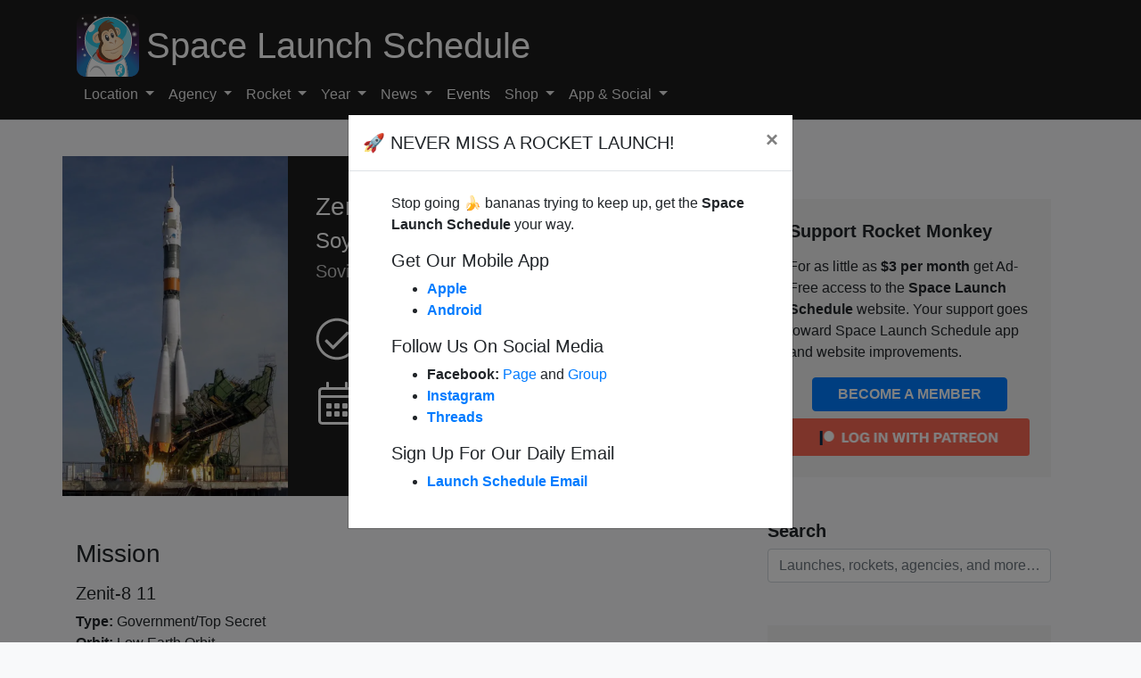

--- FILE ---
content_type: text/html; charset=UTF-8
request_url: https://www.spacelaunchschedule.com/launch/soyuz-u-zenit-8-11/
body_size: 23561
content:
<!DOCTYPE html><html lang="en-US"><head><meta charset="UTF-8"/>
<script>var __ezHttpConsent={setByCat:function(src,tagType,attributes,category,force,customSetScriptFn=null){var setScript=function(){if(force||window.ezTcfConsent[category]){if(typeof customSetScriptFn==='function'){customSetScriptFn();}else{var scriptElement=document.createElement(tagType);scriptElement.src=src;attributes.forEach(function(attr){for(var key in attr){if(attr.hasOwnProperty(key)){scriptElement.setAttribute(key,attr[key]);}}});var firstScript=document.getElementsByTagName(tagType)[0];firstScript.parentNode.insertBefore(scriptElement,firstScript);}}};if(force||(window.ezTcfConsent&&window.ezTcfConsent.loaded)){setScript();}else if(typeof getEzConsentData==="function"){getEzConsentData().then(function(ezTcfConsent){if(ezTcfConsent&&ezTcfConsent.loaded){setScript();}else{console.error("cannot get ez consent data");force=true;setScript();}});}else{force=true;setScript();console.error("getEzConsentData is not a function");}},};</script>
<script>var ezTcfConsent=window.ezTcfConsent?window.ezTcfConsent:{loaded:false,store_info:false,develop_and_improve_services:false,measure_ad_performance:false,measure_content_performance:false,select_basic_ads:false,create_ad_profile:false,select_personalized_ads:false,create_content_profile:false,select_personalized_content:false,understand_audiences:false,use_limited_data_to_select_content:false,};function getEzConsentData(){return new Promise(function(resolve){document.addEventListener("ezConsentEvent",function(event){var ezTcfConsent=event.detail.ezTcfConsent;resolve(ezTcfConsent);});});}</script>
<script>if(typeof _setEzCookies!=='function'){function _setEzCookies(ezConsentData){var cookies=window.ezCookieQueue;for(var i=0;i<cookies.length;i++){var cookie=cookies[i];if(ezConsentData&&ezConsentData.loaded&&ezConsentData[cookie.tcfCategory]){document.cookie=cookie.name+"="+cookie.value;}}}}
window.ezCookieQueue=window.ezCookieQueue||[];if(typeof addEzCookies!=='function'){function addEzCookies(arr){window.ezCookieQueue=[...window.ezCookieQueue,...arr];}}
addEzCookies([{name:"ezoab_237555",value:"mod14; Path=/; Domain=spacelaunchschedule.com; Max-Age=7200",tcfCategory:"store_info",isEzoic:"true",},{name:"ezosuibasgeneris-1",value:"dde166da-5665-4cd6-5fab-22dff94f3fe3; Path=/; Domain=spacelaunchschedule.com; Expires=Tue, 08 Dec 2026 12:24:47 UTC; Secure; SameSite=None",tcfCategory:"understand_audiences",isEzoic:"true",}]);if(window.ezTcfConsent&&window.ezTcfConsent.loaded){_setEzCookies(window.ezTcfConsent);}else if(typeof getEzConsentData==="function"){getEzConsentData().then(function(ezTcfConsent){if(ezTcfConsent&&ezTcfConsent.loaded){_setEzCookies(window.ezTcfConsent);}else{console.error("cannot get ez consent data");_setEzCookies(window.ezTcfConsent);}});}else{console.error("getEzConsentData is not a function");_setEzCookies(window.ezTcfConsent);}</script><script type="text/javascript" data-ezscrex='false' data-cfasync='false'>window._ezaq = Object.assign({"edge_cache_status":12,"edge_response_time":1082,"url":"https://www.spacelaunchschedule.com/launch/soyuz-u-zenit-8-11/"}, typeof window._ezaq !== "undefined" ? window._ezaq : {});</script><script type="text/javascript" data-ezscrex='false' data-cfasync='false'>window._ezaq = Object.assign({"ab_test_id":"mod14"}, typeof window._ezaq !== "undefined" ? window._ezaq : {});window.__ez=window.__ez||{};window.__ez.tf={};</script><script type="text/javascript" data-ezscrex='false' data-cfasync='false'>window.ezDisableAds = true;</script>
<script data-ezscrex='false' data-cfasync='false' data-pagespeed-no-defer>var __ez=__ez||{};__ez.stms=Date.now();__ez.evt={};__ez.script={};__ez.ck=__ez.ck||{};__ez.template={};__ez.template.isOrig=true;__ez.queue=__ez.queue||function(){var e=0,i=0,t=[],n=!1,o=[],r=[],s=!0,a=function(e,i,n,o,r,s,a){var l=arguments.length>7&&void 0!==arguments[7]?arguments[7]:window,d=this;this.name=e,this.funcName=i,this.parameters=null===n?null:w(n)?n:[n],this.isBlock=o,this.blockedBy=r,this.deleteWhenComplete=s,this.isError=!1,this.isComplete=!1,this.isInitialized=!1,this.proceedIfError=a,this.fWindow=l,this.isTimeDelay=!1,this.process=function(){f("... func = "+e),d.isInitialized=!0,d.isComplete=!0,f("... func.apply: "+e);var i=d.funcName.split("."),n=null,o=this.fWindow||window;i.length>3||(n=3===i.length?o[i[0]][i[1]][i[2]]:2===i.length?o[i[0]][i[1]]:o[d.funcName]),null!=n&&n.apply(null,this.parameters),!0===d.deleteWhenComplete&&delete t[e],!0===d.isBlock&&(f("----- F'D: "+d.name),m())}},l=function(e,i,t,n,o,r,s){var a=arguments.length>7&&void 0!==arguments[7]?arguments[7]:window,l=this;this.name=e,this.path=i,this.async=o,this.defer=r,this.isBlock=t,this.blockedBy=n,this.isInitialized=!1,this.isError=!1,this.isComplete=!1,this.proceedIfError=s,this.fWindow=a,this.isTimeDelay=!1,this.isPath=function(e){return"/"===e[0]&&"/"!==e[1]},this.getSrc=function(e){return void 0!==window.__ezScriptHost&&this.isPath(e)&&"banger.js"!==this.name?window.__ezScriptHost+e:e},this.process=function(){l.isInitialized=!0,f("... file = "+e);var i=this.fWindow?this.fWindow.document:document,t=i.createElement("script");t.src=this.getSrc(this.path),!0===o?t.async=!0:!0===r&&(t.defer=!0),t.onerror=function(){var e={url:window.location.href,name:l.name,path:l.path,user_agent:window.navigator.userAgent};"undefined"!=typeof _ezaq&&(e.pageview_id=_ezaq.page_view_id);var i=encodeURIComponent(JSON.stringify(e)),t=new XMLHttpRequest;t.open("GET","//g.ezoic.net/ezqlog?d="+i,!0),t.send(),f("----- ERR'D: "+l.name),l.isError=!0,!0===l.isBlock&&m()},t.onreadystatechange=t.onload=function(){var e=t.readyState;f("----- F'D: "+l.name),e&&!/loaded|complete/.test(e)||(l.isComplete=!0,!0===l.isBlock&&m())},i.getElementsByTagName("head")[0].appendChild(t)}},d=function(e,i){this.name=e,this.path="",this.async=!1,this.defer=!1,this.isBlock=!1,this.blockedBy=[],this.isInitialized=!0,this.isError=!1,this.isComplete=i,this.proceedIfError=!1,this.isTimeDelay=!1,this.process=function(){}};function c(e,i,n,s,a,d,c,u,f){var m=new l(e,i,n,s,a,d,c,f);!0===u?o[e]=m:r[e]=m,t[e]=m,h(m)}function h(e){!0!==u(e)&&0!=s&&e.process()}function u(e){if(!0===e.isTimeDelay&&!1===n)return f(e.name+" blocked = TIME DELAY!"),!0;if(w(e.blockedBy))for(var i=0;i<e.blockedBy.length;i++){var o=e.blockedBy[i];if(!1===t.hasOwnProperty(o))return f(e.name+" blocked = "+o),!0;if(!0===e.proceedIfError&&!0===t[o].isError)return!1;if(!1===t[o].isComplete)return f(e.name+" blocked = "+o),!0}return!1}function f(e){var i=window.location.href,t=new RegExp("[?&]ezq=([^&#]*)","i").exec(i);"1"===(t?t[1]:null)&&console.debug(e)}function m(){++e>200||(f("let's go"),p(o),p(r))}function p(e){for(var i in e)if(!1!==e.hasOwnProperty(i)){var t=e[i];!0===t.isComplete||u(t)||!0===t.isInitialized||!0===t.isError?!0===t.isError?f(t.name+": error"):!0===t.isComplete?f(t.name+": complete already"):!0===t.isInitialized&&f(t.name+": initialized already"):t.process()}}function w(e){return"[object Array]"==Object.prototype.toString.call(e)}return window.addEventListener("load",(function(){setTimeout((function(){n=!0,f("TDELAY -----"),m()}),5e3)}),!1),{addFile:c,addFileOnce:function(e,i,n,o,r,s,a,l,d){t[e]||c(e,i,n,o,r,s,a,l,d)},addDelayFile:function(e,i){var n=new l(e,i,!1,[],!1,!1,!0);n.isTimeDelay=!0,f(e+" ...  FILE! TDELAY"),r[e]=n,t[e]=n,h(n)},addFunc:function(e,n,s,l,d,c,u,f,m,p){!0===c&&(e=e+"_"+i++);var w=new a(e,n,s,l,d,u,f,p);!0===m?o[e]=w:r[e]=w,t[e]=w,h(w)},addDelayFunc:function(e,i,n){var o=new a(e,i,n,!1,[],!0,!0);o.isTimeDelay=!0,f(e+" ...  FUNCTION! TDELAY"),r[e]=o,t[e]=o,h(o)},items:t,processAll:m,setallowLoad:function(e){s=e},markLoaded:function(e){if(e&&0!==e.length){if(e in t){var i=t[e];!0===i.isComplete?f(i.name+" "+e+": error loaded duplicate"):(i.isComplete=!0,i.isInitialized=!0)}else t[e]=new d(e,!0);f("markLoaded dummyfile: "+t[e].name)}},logWhatsBlocked:function(){for(var e in t)!1!==t.hasOwnProperty(e)&&u(t[e])}}}();__ez.evt.add=function(e,t,n){e.addEventListener?e.addEventListener(t,n,!1):e.attachEvent?e.attachEvent("on"+t,n):e["on"+t]=n()},__ez.evt.remove=function(e,t,n){e.removeEventListener?e.removeEventListener(t,n,!1):e.detachEvent?e.detachEvent("on"+t,n):delete e["on"+t]};__ez.script.add=function(e){var t=document.createElement("script");t.src=e,t.async=!0,t.type="text/javascript",document.getElementsByTagName("head")[0].appendChild(t)};__ez.dot=__ez.dot||{};__ez.queue.addFileOnce('/detroitchicago/boise.js', '/detroitchicago/boise.js?gcb=195-33&cb=5', true, [], true, false, true, false);__ez.queue.addFileOnce('/parsonsmaize/abilene.js', '/parsonsmaize/abilene.js?gcb=195-33&cb=dc112bb7ea', true, [], true, false, true, false);__ez.queue.addFileOnce('/parsonsmaize/mulvane.js', '/parsonsmaize/mulvane.js?gcb=195-33&cb=e75e48eec0', true, ['/parsonsmaize/abilene.js'], true, false, true, false);__ez.queue.addFileOnce('/detroitchicago/birmingham.js', '/detroitchicago/birmingham.js?gcb=195-33&cb=539c47377c', true, ['/parsonsmaize/abilene.js'], true, false, true, false);</script>
<script data-ezscrex="false" type="text/javascript" data-cfasync="false">window._ezaq = Object.assign({"ad_cache_level":0,"adpicker_placement_cnt":0,"ai_placeholder_cache_level":0,"ai_placeholder_placement_cnt":-1,"domain":"spacelaunchschedule.com","domain_id":237555,"ezcache_level":1,"ezcache_skip_code":0,"has_bad_image":0,"has_bad_words":0,"is_sitespeed":0,"lt_cache_level":0,"response_size":89747,"response_size_orig":83975,"response_time_orig":1066,"template_id":5,"url":"https://www.spacelaunchschedule.com/launch/soyuz-u-zenit-8-11/","word_count":0,"worst_bad_word_level":0}, typeof window._ezaq !== "undefined" ? window._ezaq : {});__ez.queue.markLoaded('ezaqBaseReady');</script>
<script type='text/javascript' data-ezscrex='false' data-cfasync='false'>
window.ezAnalyticsStatic = true;

function analyticsAddScript(script) {
	var ezDynamic = document.createElement('script');
	ezDynamic.type = 'text/javascript';
	ezDynamic.innerHTML = script;
	document.head.appendChild(ezDynamic);
}
function getCookiesWithPrefix() {
    var allCookies = document.cookie.split(';');
    var cookiesWithPrefix = {};

    for (var i = 0; i < allCookies.length; i++) {
        var cookie = allCookies[i].trim();

        for (var j = 0; j < arguments.length; j++) {
            var prefix = arguments[j];
            if (cookie.indexOf(prefix) === 0) {
                var cookieParts = cookie.split('=');
                var cookieName = cookieParts[0];
                var cookieValue = cookieParts.slice(1).join('=');
                cookiesWithPrefix[cookieName] = decodeURIComponent(cookieValue);
                break; // Once matched, no need to check other prefixes
            }
        }
    }

    return cookiesWithPrefix;
}
function productAnalytics() {
	var d = {"pr":[6,3],"omd5":"c71f1845e8ce6d614dcc5fb8f8c79cd9","nar":"risk score"};
	d.u = _ezaq.url;
	d.p = _ezaq.page_view_id;
	d.v = _ezaq.visit_uuid;
	d.ab = _ezaq.ab_test_id;
	d.e = JSON.stringify(_ezaq);
	d.ref = document.referrer;
	d.c = getCookiesWithPrefix('active_template', 'ez', 'lp_');
	if(typeof ez_utmParams !== 'undefined') {
		d.utm = ez_utmParams;
	}

	var dataText = JSON.stringify(d);
	var xhr = new XMLHttpRequest();
	xhr.open('POST','/ezais/analytics?cb=1', true);
	xhr.onload = function () {
		if (xhr.status!=200) {
            return;
		}

        if(document.readyState !== 'loading') {
            analyticsAddScript(xhr.response);
            return;
        }

        var eventFunc = function() {
            if(document.readyState === 'loading') {
                return;
            }
            document.removeEventListener('readystatechange', eventFunc, false);
            analyticsAddScript(xhr.response);
        };

        document.addEventListener('readystatechange', eventFunc, false);
	};
	xhr.setRequestHeader('Content-Type','text/plain');
	xhr.send(dataText);
}
__ez.queue.addFunc("productAnalytics", "productAnalytics", null, true, ['ezaqBaseReady'], false, false, false, true);
</script><base href="https://www.spacelaunchschedule.com/launch/soyuz-u-zenit-8-11/"/>
	
	<meta name="viewport" content="width=device-width, initial-scale=1"/>

	<script src="https://cdn.onesignal.com/sdks/web/v16/OneSignalSDK.page.js" defer=""></script>
	<script>
		window.OneSignalDeferred = window.OneSignalDeferred || [];
		OneSignalDeferred.push(async function(OneSignal) {
			await OneSignal.init({
				appId: "758adf89-34c1-4a74-ac7c-85d68d1c90d3",
			});
		});
	</script>

	
	<link rel="profile" href="https://gmpg.org/xfn/11" />

	<link rel="stylesheet" href="https://cdn.jsdelivr.net/npm/bootstrap@4.6.2/dist/css/bootstrap.min.css" integrity="sha384-xOolHFLEh07PJGoPkLv1IbcEPTNtaed2xpHsD9ESMhqIYd0nLMwNLD69Npy4HI+N" crossorigin="anonymous"/>

	<link rel="amphtml" href="https://www.spacelaunchschedule.com/launch/soyuz-u-zenit-8-11/?amp"/>	<script type="application/ld+json">
        {
        "@context": "http://schema.org",
        "@type": "Event",
        "name": "Soviet Space Program Zenit-8 11 Soyuz U rocket launch",
        "description": "Soviet Space Program is scheduled to launch a Soyuz U rocket as part of theZenit-8 11 mission from Plesetsk Cosmodrome, Russian Federation.",
        "startDate": "1985-02-06T11:00:00+00:00",
        "endDate": "1985-02-06T12:00:00+00:00",
        "eventAttendanceMode": "https://schema.org/MixedEventAttendanceMode",
        "eventStatus": "https://schema.org/EventScheduled",
        "location": {
            "@type": "Place",
            "name": "Plesetsk Cosmodrome, Russian Federation",
            "address":{
                "@type": "PostalAddress",
                "addressLocality": "16/2",
                "addressRegion": "Plesetsk Cosmodrome, Russian Federation",
                "addressCountry": "Russia"
            }
        },
        "image": {
            "@type": "ImageObject",
            "url": "https://www.spacelaunchschedule.com/wp-content/uploads/2024/10/soyuz2520u_image_20190222031023-672x1024.jpeg",
            "height": 1024,
            "width": 683
        },
        "offers": {
            "@type": "Offer",
            "url": "https://www.SpaceLaunchSchedule.com",
            "price": "0",
            "priceCurrency": "USD",
            "availability": "https://schema.org/InStock",
            "validFrom": "2025-11-08T12:24:00+00:00"
        },
        "performer": [
        {
            "@type": "PerformingGroup",
            "name": "Soviet Space Program"
        }
        ],
        "organizer": {
            "@type": "Organization",
            "name": "Soviet Space Program",
            "url": "https://www.SpaceLaunchSchedule.com"
        }
    }
    </script>
    
	<meta name="robots" content="index, follow, max-image-preview:large, max-snippet:-1, max-video-preview:-1"/>

	<!-- This site is optimized with the Yoast SEO plugin v26.5 - https://yoast.com/wordpress/plugins/seo/ -->
	<title>Soviet Space Program Zenit-8 11 Soyuz U Rocket Launch</title>
	<meta name="description" content="Soviet Space Program Zenit-8 11 Soyuz U Film-return reconnaissance satellite..."/>
	<link rel="canonical" href="https://www.spacelaunchschedule.com/launch/soyuz-u-zenit-8-11/"/>
	<meta property="og:locale" content="en_US"/>
	<meta property="og:type" content="article"/>
	<meta property="og:title" content="Soviet Space Program Zenit-8 11 Soyuz U Rocket Launch"/>
	<meta property="og:description" content="Film-return reconnaissance satellite"/>
	<meta property="og:url" content="https://www.spacelaunchschedule.com/launch/soyuz-u-zenit-8-11/"/>
	<meta property="og:site_name" content="Space Launch Schedule"/>
	<meta property="article:publisher" content="https://www.facebook.com/SpaceLaunchSchedule"/>
	<meta property="article:modified_time" content="2025-06-10T19:39:30+00:00"/>
	<meta property="og:image" content="https://www.spacelaunchschedule.com/wp-content/uploads/2024/10/soyuz2520u_image_20190222031023-scaled.jpeg"/>
	<meta name="twitter:card" content="summary_large_image"/>
	<meta name="twitter:title" content="Soviet Space Program Zenit-8 11 Soyuz U Rocket Launch"/>
	<meta name="twitter:description" content="Film-return reconnaissance satellite"/>
	<meta name="twitter:image" content="https://www.spacelaunchschedule.com/wp-content/uploads/2024/10/soyuz2520u_image_20190222031023-scaled.jpeg"/>
	<meta name="twitter:site" content="@SpaceLaunches"/>
	<!-- / Yoast SEO plugin. -->


<style id="wp-img-auto-sizes-contain-inline-css" type="text/css">
img:is([sizes=auto i],[sizes^="auto," i]){contain-intrinsic-size:3000px 1500px}
/*# sourceURL=wp-img-auto-sizes-contain-inline-css */
</style>
<style id="wp-block-library-inline-css" type="text/css">
:root{--wp-block-synced-color:#7a00df;--wp-block-synced-color--rgb:122,0,223;--wp-bound-block-color:var(--wp-block-synced-color);--wp-editor-canvas-background:#ddd;--wp-admin-theme-color:#007cba;--wp-admin-theme-color--rgb:0,124,186;--wp-admin-theme-color-darker-10:#006ba1;--wp-admin-theme-color-darker-10--rgb:0,107,160.5;--wp-admin-theme-color-darker-20:#005a87;--wp-admin-theme-color-darker-20--rgb:0,90,135;--wp-admin-border-width-focus:2px}@media (min-resolution:192dpi){:root{--wp-admin-border-width-focus:1.5px}}.wp-element-button{cursor:pointer}:root .has-very-light-gray-background-color{background-color:#eee}:root .has-very-dark-gray-background-color{background-color:#313131}:root .has-very-light-gray-color{color:#eee}:root .has-very-dark-gray-color{color:#313131}:root .has-vivid-green-cyan-to-vivid-cyan-blue-gradient-background{background:linear-gradient(135deg,#00d084,#0693e3)}:root .has-purple-crush-gradient-background{background:linear-gradient(135deg,#34e2e4,#4721fb 50%,#ab1dfe)}:root .has-hazy-dawn-gradient-background{background:linear-gradient(135deg,#faaca8,#dad0ec)}:root .has-subdued-olive-gradient-background{background:linear-gradient(135deg,#fafae1,#67a671)}:root .has-atomic-cream-gradient-background{background:linear-gradient(135deg,#fdd79a,#004a59)}:root .has-nightshade-gradient-background{background:linear-gradient(135deg,#330968,#31cdcf)}:root .has-midnight-gradient-background{background:linear-gradient(135deg,#020381,#2874fc)}:root{--wp--preset--font-size--normal:16px;--wp--preset--font-size--huge:42px}.has-regular-font-size{font-size:1em}.has-larger-font-size{font-size:2.625em}.has-normal-font-size{font-size:var(--wp--preset--font-size--normal)}.has-huge-font-size{font-size:var(--wp--preset--font-size--huge)}.has-text-align-center{text-align:center}.has-text-align-left{text-align:left}.has-text-align-right{text-align:right}.has-fit-text{white-space:nowrap!important}#end-resizable-editor-section{display:none}.aligncenter{clear:both}.items-justified-left{justify-content:flex-start}.items-justified-center{justify-content:center}.items-justified-right{justify-content:flex-end}.items-justified-space-between{justify-content:space-between}.screen-reader-text{border:0;clip-path:inset(50%);height:1px;margin:-1px;overflow:hidden;padding:0;position:absolute;width:1px;word-wrap:normal!important}.screen-reader-text:focus{background-color:#ddd;clip-path:none;color:#444;display:block;font-size:1em;height:auto;left:5px;line-height:normal;padding:15px 23px 14px;text-decoration:none;top:5px;width:auto;z-index:100000}html :where(.has-border-color){border-style:solid}html :where([style*=border-top-color]){border-top-style:solid}html :where([style*=border-right-color]){border-right-style:solid}html :where([style*=border-bottom-color]){border-bottom-style:solid}html :where([style*=border-left-color]){border-left-style:solid}html :where([style*=border-width]){border-style:solid}html :where([style*=border-top-width]){border-top-style:solid}html :where([style*=border-right-width]){border-right-style:solid}html :where([style*=border-bottom-width]){border-bottom-style:solid}html :where([style*=border-left-width]){border-left-style:solid}html :where(img[class*=wp-image-]){height:auto;max-width:100%}:where(figure){margin:0 0 1em}html :where(.is-position-sticky){--wp-admin--admin-bar--position-offset:var(--wp-admin--admin-bar--height,0px)}@media screen and (max-width:600px){html :where(.is-position-sticky){--wp-admin--admin-bar--position-offset:0px}}
/*wp_block_styles_on_demand_placeholder:6936c38fa6093*/
/*# sourceURL=wp-block-library-inline-css */
</style>
<style id="classic-theme-styles-inline-css" type="text/css">
/*! This file is auto-generated */
.wp-block-button__link{color:#fff;background-color:#32373c;border-radius:9999px;box-shadow:none;text-decoration:none;padding:calc(.667em + 2px) calc(1.333em + 2px);font-size:1.125em}.wp-block-file__button{background:#32373c;color:#fff;text-decoration:none}
/*# sourceURL=/wp-includes/css/classic-themes.min.css */
</style>
<link rel="stylesheet" id="patreon-wordpress-css-css" href="//www.spacelaunchschedule.com/wp-content/plugins/patreon-connect/assets/css/app.css?ver=6.9" type="text/css" media="all"/>
<link rel="stylesheet" id="wpdiscuz-frontend-css-css" href="//www.spacelaunchschedule.com/wp-content/plugins/wpdiscuz/themes/default/style.css?ver=7.6.39" type="text/css" media="all"/>
<style id="wpdiscuz-frontend-css-inline-css" type="text/css">
 #wpdcom .wpd-blog-administrator .wpd-comment-label{color:#ffffff;background-color:#007bff;border:none}#wpdcom .wpd-blog-administrator .wpd-comment-author, #wpdcom .wpd-blog-administrator .wpd-comment-author a{color:#007bff}#wpdcom.wpd-layout-1 .wpd-comment .wpd-blog-administrator .wpd-avatar img{border-color:#007bff}#wpdcom.wpd-layout-2 .wpd-comment.wpd-reply .wpd-comment-wrap.wpd-blog-administrator{border-left:3px solid #007bff}#wpdcom.wpd-layout-2 .wpd-comment .wpd-blog-administrator .wpd-avatar img{border-bottom-color:#007bff}#wpdcom.wpd-layout-3 .wpd-blog-administrator .wpd-comment-subheader{border-top:1px dashed #007bff}#wpdcom.wpd-layout-3 .wpd-reply .wpd-blog-administrator .wpd-comment-right{border-left:1px solid #007bff}#wpdcom .wpd-blog-editor .wpd-comment-label{color:#ffffff;background-color:#007bff;border:none}#wpdcom .wpd-blog-editor .wpd-comment-author, #wpdcom .wpd-blog-editor .wpd-comment-author a{color:#007bff}#wpdcom.wpd-layout-1 .wpd-comment .wpd-blog-editor .wpd-avatar img{border-color:#007bff}#wpdcom.wpd-layout-2 .wpd-comment.wpd-reply .wpd-comment-wrap.wpd-blog-editor{border-left:3px solid #007bff}#wpdcom.wpd-layout-2 .wpd-comment .wpd-blog-editor .wpd-avatar img{border-bottom-color:#007bff}#wpdcom.wpd-layout-3 .wpd-blog-editor .wpd-comment-subheader{border-top:1px dashed #007bff}#wpdcom.wpd-layout-3 .wpd-reply .wpd-blog-editor .wpd-comment-right{border-left:1px solid #007bff}#wpdcom .wpd-blog-author .wpd-comment-label{color:#ffffff;background-color:#007bff;border:none}#wpdcom .wpd-blog-author .wpd-comment-author, #wpdcom .wpd-blog-author .wpd-comment-author a{color:#007bff}#wpdcom.wpd-layout-1 .wpd-comment .wpd-blog-author .wpd-avatar img{border-color:#007bff}#wpdcom.wpd-layout-2 .wpd-comment .wpd-blog-author .wpd-avatar img{border-bottom-color:#007bff}#wpdcom.wpd-layout-3 .wpd-blog-author .wpd-comment-subheader{border-top:1px dashed #007bff}#wpdcom.wpd-layout-3 .wpd-reply .wpd-blog-author .wpd-comment-right{border-left:1px solid #007bff}#wpdcom .wpd-blog-contributor .wpd-comment-label{color:#ffffff;background-color:#007bff;border:none}#wpdcom .wpd-blog-contributor .wpd-comment-author, #wpdcom .wpd-blog-contributor .wpd-comment-author a{color:#007bff}#wpdcom.wpd-layout-1 .wpd-comment .wpd-blog-contributor .wpd-avatar img{border-color:#007bff}#wpdcom.wpd-layout-2 .wpd-comment .wpd-blog-contributor .wpd-avatar img{border-bottom-color:#007bff}#wpdcom.wpd-layout-3 .wpd-blog-contributor .wpd-comment-subheader{border-top:1px dashed #007bff}#wpdcom.wpd-layout-3 .wpd-reply .wpd-blog-contributor .wpd-comment-right{border-left:1px solid #007bff}#wpdcom .wpd-blog-subscriber .wpd-comment-label{color:#ffffff;background-color:#007bff;border:none}#wpdcom .wpd-blog-subscriber .wpd-comment-author, #wpdcom .wpd-blog-subscriber .wpd-comment-author a{color:#007bff}#wpdcom.wpd-layout-2 .wpd-comment .wpd-blog-subscriber .wpd-avatar img{border-bottom-color:#007bff}#wpdcom.wpd-layout-3 .wpd-blog-subscriber .wpd-comment-subheader{border-top:1px dashed #007bff}#wpdcom .wpd-blog-wpseo_manager .wpd-comment-label{color:#ffffff;background-color:#007bff;border:none}#wpdcom .wpd-blog-wpseo_manager .wpd-comment-author, #wpdcom .wpd-blog-wpseo_manager .wpd-comment-author a{color:#007bff}#wpdcom.wpd-layout-1 .wpd-comment .wpd-blog-wpseo_manager .wpd-avatar img{border-color:#007bff}#wpdcom.wpd-layout-2 .wpd-comment .wpd-blog-wpseo_manager .wpd-avatar img{border-bottom-color:#007bff}#wpdcom.wpd-layout-3 .wpd-blog-wpseo_manager .wpd-comment-subheader{border-top:1px dashed #007bff}#wpdcom.wpd-layout-3 .wpd-reply .wpd-blog-wpseo_manager .wpd-comment-right{border-left:1px solid #007bff}#wpdcom .wpd-blog-wpseo_editor .wpd-comment-label{color:#ffffff;background-color:#007bff;border:none}#wpdcom .wpd-blog-wpseo_editor .wpd-comment-author, #wpdcom .wpd-blog-wpseo_editor .wpd-comment-author a{color:#007bff}#wpdcom.wpd-layout-1 .wpd-comment .wpd-blog-wpseo_editor .wpd-avatar img{border-color:#007bff}#wpdcom.wpd-layout-2 .wpd-comment .wpd-blog-wpseo_editor .wpd-avatar img{border-bottom-color:#007bff}#wpdcom.wpd-layout-3 .wpd-blog-wpseo_editor .wpd-comment-subheader{border-top:1px dashed #007bff}#wpdcom.wpd-layout-3 .wpd-reply .wpd-blog-wpseo_editor .wpd-comment-right{border-left:1px solid #007bff}#wpdcom .wpd-blog-patreon .wpd-comment-label{color:#ffffff;background-color:#00B38F;border:none}#wpdcom .wpd-blog-patreon .wpd-comment-author, #wpdcom .wpd-blog-patreon .wpd-comment-author a{color:#00B38F}#wpdcom.wpd-layout-1 .wpd-comment .wpd-blog-patreon .wpd-avatar img{border-color:#00B38F}#wpdcom.wpd-layout-2 .wpd-comment .wpd-blog-patreon .wpd-avatar img{border-bottom-color:#00B38F}#wpdcom.wpd-layout-3 .wpd-blog-patreon .wpd-comment-subheader{border-top:1px dashed #00B38F}#wpdcom.wpd-layout-3 .wpd-reply .wpd-blog-patreon .wpd-comment-right{border-left:1px solid #00B38F}#wpdcom .wpd-blog-post_author .wpd-comment-label{color:#ffffff;background-color:#007bff;border:none}#wpdcom .wpd-blog-post_author .wpd-comment-author, #wpdcom .wpd-blog-post_author .wpd-comment-author a{color:#007bff}#wpdcom .wpd-blog-post_author .wpd-avatar img{border-color:#007bff}#wpdcom.wpd-layout-1 .wpd-comment .wpd-blog-post_author .wpd-avatar img{border-color:#007bff}#wpdcom.wpd-layout-2 .wpd-comment.wpd-reply .wpd-comment-wrap.wpd-blog-post_author{border-left:3px solid #007bff}#wpdcom.wpd-layout-2 .wpd-comment .wpd-blog-post_author .wpd-avatar img{border-bottom-color:#007bff}#wpdcom.wpd-layout-3 .wpd-blog-post_author .wpd-comment-subheader{border-top:1px dashed #007bff}#wpdcom.wpd-layout-3 .wpd-reply .wpd-blog-post_author .wpd-comment-right{border-left:1px solid #007bff}#wpdcom .wpd-blog-guest .wpd-comment-label{color:#ffffff;background-color:#007bff;border:none}#wpdcom .wpd-blog-guest .wpd-comment-author, #wpdcom .wpd-blog-guest .wpd-comment-author a{color:#007bff}#wpdcom.wpd-layout-3 .wpd-blog-guest .wpd-comment-subheader{border-top:1px dashed #007bff}#comments, #respond, .comments-area, #wpdcom{}#wpdcom .ql-editor > *{color:#777777}#wpdcom .ql-editor::before{}#wpdcom .ql-toolbar{border:1px solid #DDDDDD;border-top:none}#wpdcom .ql-container{border:1px solid #DDDDDD;border-bottom:none}#wpdcom .wpd-form-row .wpdiscuz-item input[type="text"], #wpdcom .wpd-form-row .wpdiscuz-item input[type="email"], #wpdcom .wpd-form-row .wpdiscuz-item input[type="url"], #wpdcom .wpd-form-row .wpdiscuz-item input[type="color"], #wpdcom .wpd-form-row .wpdiscuz-item input[type="date"], #wpdcom .wpd-form-row .wpdiscuz-item input[type="datetime"], #wpdcom .wpd-form-row .wpdiscuz-item input[type="datetime-local"], #wpdcom .wpd-form-row .wpdiscuz-item input[type="month"], #wpdcom .wpd-form-row .wpdiscuz-item input[type="number"], #wpdcom .wpd-form-row .wpdiscuz-item input[type="time"], #wpdcom textarea, #wpdcom select{border:1px solid #DDDDDD;color:#777777}#wpdcom .wpd-form-row .wpdiscuz-item textarea{border:1px solid #DDDDDD}#wpdcom input::placeholder, #wpdcom textarea::placeholder, #wpdcom input::-moz-placeholder, #wpdcom textarea::-webkit-input-placeholder{}#wpdcom .wpd-comment-text{color:#777777}#wpdcom .wpd-thread-head .wpd-thread-info{border-bottom:2px solid #007bff}#wpdcom .wpd-thread-head .wpd-thread-info.wpd-reviews-tab svg{fill:#007bff}#wpdcom .wpd-thread-head .wpdiscuz-user-settings{border-bottom:2px solid #007bff}#wpdcom .wpd-thread-head .wpdiscuz-user-settings:hover{color:#007bff}#wpdcom .wpd-comment .wpd-follow-link:hover{color:#007bff}#wpdcom .wpd-comment-status .wpd-sticky{color:#007bff}#wpdcom .wpd-thread-filter .wpdf-active{color:#007bff;border-bottom-color:#007bff}#wpdcom .wpd-comment-info-bar{border:1px dashed #3396ff;background:#e6f2ff}#wpdcom .wpd-comment-info-bar .wpd-current-view i{color:#007bff}#wpdcom .wpd-filter-view-all:hover{background:#007bff}#wpdcom .wpdiscuz-item .wpdiscuz-rating > label{color:#DDDDDD}#wpdcom .wpdiscuz-item .wpdiscuz-rating:not(:checked) > label:hover, .wpdiscuz-rating:not(:checked) > label:hover ~ label{}#wpdcom .wpdiscuz-item .wpdiscuz-rating > input ~ label:hover, #wpdcom .wpdiscuz-item .wpdiscuz-rating > input:not(:checked) ~ label:hover ~ label, #wpdcom .wpdiscuz-item .wpdiscuz-rating > input:not(:checked) ~ label:hover ~ label{color:#FFED85}#wpdcom .wpdiscuz-item .wpdiscuz-rating > input:checked ~ label:hover, #wpdcom .wpdiscuz-item .wpdiscuz-rating > input:checked ~ label:hover, #wpdcom .wpdiscuz-item .wpdiscuz-rating > label:hover ~ input:checked ~ label, #wpdcom .wpdiscuz-item .wpdiscuz-rating > input:checked + label:hover ~ label, #wpdcom .wpdiscuz-item .wpdiscuz-rating > input:checked ~ label:hover ~ label, .wpd-custom-field .wcf-active-star, #wpdcom .wpdiscuz-item .wpdiscuz-rating > input:checked ~ label{color:#FFD700}#wpd-post-rating .wpd-rating-wrap .wpd-rating-stars svg .wpd-star{fill:#DDDDDD}#wpd-post-rating .wpd-rating-wrap .wpd-rating-stars svg .wpd-active{fill:#FFD700}#wpd-post-rating .wpd-rating-wrap .wpd-rate-starts svg .wpd-star{fill:#DDDDDD}#wpd-post-rating .wpd-rating-wrap .wpd-rate-starts:hover svg .wpd-star{fill:#FFED85}#wpd-post-rating.wpd-not-rated .wpd-rating-wrap .wpd-rate-starts svg:hover ~ svg .wpd-star{fill:#DDDDDD}.wpdiscuz-post-rating-wrap .wpd-rating .wpd-rating-wrap .wpd-rating-stars svg .wpd-star{fill:#DDDDDD}.wpdiscuz-post-rating-wrap .wpd-rating .wpd-rating-wrap .wpd-rating-stars svg .wpd-active{fill:#FFD700}#wpdcom .wpd-comment .wpd-follow-active{color:#ff7a00}#wpdcom .page-numbers{color:#555;border:#555 1px solid}#wpdcom span.current{background:#555}#wpdcom.wpd-layout-1 .wpd-new-loaded-comment > .wpd-comment-wrap > .wpd-comment-right{background:#dae9ff}#wpdcom.wpd-layout-2 .wpd-new-loaded-comment.wpd-comment > .wpd-comment-wrap > .wpd-comment-right{background:#dae9ff}#wpdcom.wpd-layout-2 .wpd-new-loaded-comment.wpd-comment.wpd-reply > .wpd-comment-wrap > .wpd-comment-right{background:transparent}#wpdcom.wpd-layout-2 .wpd-new-loaded-comment.wpd-comment.wpd-reply > .wpd-comment-wrap{background:#dae9ff}#wpdcom.wpd-layout-3 .wpd-new-loaded-comment.wpd-comment > .wpd-comment-wrap > .wpd-comment-right{background:#dae9ff}#wpdcom .wpd-follow:hover i, #wpdcom .wpd-unfollow:hover i, #wpdcom .wpd-comment .wpd-follow-active:hover i{color:#007bff}#wpdcom .wpdiscuz-readmore{cursor:pointer;color:#007bff}.wpd-custom-field .wcf-pasiv-star, #wpcomm .wpdiscuz-item .wpdiscuz-rating > label{color:#DDDDDD}.wpd-wrapper .wpd-list-item.wpd-active{border-top:3px solid #007bff}#wpdcom.wpd-layout-2 .wpd-comment.wpd-reply.wpd-unapproved-comment .wpd-comment-wrap{border-left:3px solid #dae9ff}#wpdcom.wpd-layout-3 .wpd-comment.wpd-reply.wpd-unapproved-comment .wpd-comment-right{border-left:1px solid #dae9ff}#wpdcom .wpd-prim-button{background-color:#007bff;color:#FFFFFF}#wpdcom .wpd_label__check i.wpdicon-on{color:#007bff;border:1px solid #80bdff}#wpd-bubble-wrapper #wpd-bubble-all-comments-count{color:#007bff}#wpd-bubble-wrapper > div{background-color:#007bff}#wpd-bubble-wrapper > #wpd-bubble #wpd-bubble-add-message{background-color:#007bff}#wpd-bubble-wrapper > #wpd-bubble #wpd-bubble-add-message::before{border-left-color:#007bff;border-right-color:#007bff}#wpd-bubble-wrapper.wpd-right-corner > #wpd-bubble #wpd-bubble-add-message::before{border-left-color:#007bff;border-right-color:#007bff}.wpd-inline-icon-wrapper path.wpd-inline-icon-first{fill:#007bff}.wpd-inline-icon-count{background-color:#007bff}.wpd-inline-icon-count::before{border-right-color:#007bff}.wpd-inline-form-wrapper::before{border-bottom-color:#007bff}.wpd-inline-form-question{background-color:#007bff}.wpd-inline-form{background-color:#007bff}.wpd-last-inline-comments-wrapper{border-color:#007bff}.wpd-last-inline-comments-wrapper::before{border-bottom-color:#007bff}.wpd-last-inline-comments-wrapper .wpd-view-all-inline-comments{background:#007bff}.wpd-last-inline-comments-wrapper .wpd-view-all-inline-comments:hover,.wpd-last-inline-comments-wrapper .wpd-view-all-inline-comments:active,.wpd-last-inline-comments-wrapper .wpd-view-all-inline-comments:focus{background-color:#007bff}#wpdcom .ql-snow .ql-tooltip[data-mode="link"]::before{content:"Enter link:"}#wpdcom .ql-snow .ql-tooltip.ql-editing a.ql-action::after{content:"Save"}.comments-area{width:auto}
/*# sourceURL=wpdiscuz-frontend-css-inline-css */
</style>
<link rel="stylesheet" id="wpdiscuz-fa-css" href="//www.spacelaunchschedule.com/wp-content/plugins/wpdiscuz/assets/third-party/font-awesome-5.13.0/css/fa.min.css?ver=7.6.39" type="text/css" media="all"/>
<link rel="stylesheet" id="wpdiscuz-combo-css-css" href="//www.spacelaunchschedule.com/wp-content/plugins/wpdiscuz/assets/css/wpdiscuz-combo.min.css?ver=6.9" type="text/css" media="all"/>
<link rel="stylesheet" id="child-theme-style-css" href="//www.spacelaunchschedule.com/wp-content/themes/rocket-monkey/style.css?ver=2.12" type="text/css" media=""/>
<script type="text/javascript" src="//www.spacelaunchschedule.com/wp-includes/js/jquery/jquery.min.js?ver=3.7.1" id="jquery-core-js"></script>
<script type="text/javascript" src="//www.spacelaunchschedule.com/wp-content/themes/rocket-monkey/assets/js/script.js?ver=2.12" id="custom-js-js" async="async" data-wp-strategy="async"></script>
<link rel="https://api.w.org/" href="https://www.spacelaunchschedule.com/wp-json/"/><link rel="alternate" title="JSON" type="application/json" href="https://www.spacelaunchschedule.com/wp-json/wp/v2/launch-json/22675"/><style>@font-face {
            font-family: 'Libre Franklin Extra Bold';
            src: url('https://www.spacelaunchschedule.com/wp-content/plugins/patreon-connect/assets/fonts/librefranklin-extrabold-webfont.woff2') format('woff2'),
                 url('https://www.spacelaunchschedule.com/wp-content/plugins/patreon-connect/assets/fonts/librefranklin-extrabold-webfont.woff') format('woff');
            font-weight: bold;
            }</style>    <style>
        #wpadminbar #wp-admin-bar-w3tc {
            display: inline-block !important;
        }
    </style>
    <link rel="icon" href="https://www.spacelaunchschedule.com/wp-content/uploads/cropped-rocket-monkey-head-logo-2-32x32.png" sizes="32x32"/>
<link rel="icon" href="https://www.spacelaunchschedule.com/wp-content/uploads/cropped-rocket-monkey-head-logo-2-192x192.png" sizes="192x192"/>
<link rel="apple-touch-icon" href="https://www.spacelaunchschedule.com/wp-content/uploads/cropped-rocket-monkey-head-logo-2-180x180.png"/>
<meta name="msapplication-TileImage" content="https://www.spacelaunchschedule.com/wp-content/uploads/cropped-rocket-monkey-head-logo-2-270x270.png"/>

	<!-- Google tag (gtag.js) -->
	<script async="" src="https://www.googletagmanager.com/gtag/js?id=AW-1043645292">
	</script>
	<script>
		window.dataLayer = window.dataLayer || [];

		function gtag() {
			dataLayer.push(arguments);
		}
		gtag('js', new Date());

		gtag('config', 'AW-1043645292');
	</script>
<script type='text/javascript'>
var ezoTemplate = 'orig_site';
var ezouid = '1';
var ezoFormfactor = '1';
</script><script data-ezscrex="false" type='text/javascript'>
var soc_app_id = '0';
var did = 237555;
var ezdomain = 'spacelaunchschedule.com';
var ezoicSearchable = 1;
</script>
<script async data-ezscrex="false" data-cfasync="false" src="//www.humix.com/video.js"></script></head>

<body class="wp-singular launch-template-default single single-launch postid-22675 wp-theme-rocket-monkey"><script id="rewarded-custom-ezoic" src="https://g.ezoic.net/porpoiseant/rcs.js?did=237555&url=https%3A%2F%2Fwww.spacelaunchschedule.com%2Flaunch%2Fsoyuz-u-zenit-8-11%2F" async></script>
	<div id="page" class="site">
		<a class="skip-link screen-reader-text" href="#content">Skip to content</a>
		<header id="masthead" class="site-header bg-dark sticky-top border-bottom">

			<nav id="site-navigation" class="main-navigation container navbar navbar-expand-md navbar-dark bg-dark pb-md-2 d-block">
				<div class="row no-gutters">
					<div class="col-auto">
						<a href="/">
							<img width="300" height="300" class="custom-logo" alt="Space Launch Schedule" src="/wp-content/themes/rocket-monkey/assets/images/logo.svg"/>
						</a>
					</div>
					<div class="col text-truncate align-self-center">
														<div class="site-title h1 mb-0 px-2 text-white text-truncate">
									<a href="/">
																		<span class="h5 d-block d-md-none mb-0 text-truncate">Space Launch Schedule</span>
									<span class="d-none d-md-block">Space Launch Schedule</span>
																		</a>
								</div>
												</div>
					<div class="col-auto">
						<button class="navbar-toggler collapsed" type="button" data-toggle="collapse" data-target="#primary-menu-wrap" aria-controls="primary-menu-wrap" aria-expanded="false" aria-label="Toggle navigation">
							<span class="navbar-toggler-icon"></span>
						</button>
					</div>
				</div>
				<div class="row no-gutters">
					<div class="col">
						<ul id="primary-menu-wrap" class="navbar-nav collapse navbar-collapse text-center">
							<li class="nav-item dropdown">
								<a class="nav-link dropdown-toggle" href="#" role="button" data-toggle="dropdown" aria-expanded="false">
									Location
								</a>
								<div class="dropdown-menu bg-dark text-center border">
									<a class="dropdown-item text-white" href="/category/fl/">Florida</a>
									<a class="dropdown-item text-white" href="/category/cape-canaveral/">Cape Canaveral</a>
									<a class="dropdown-item text-white" href="/category/kennedy-space-center/">Kennedy Space Center</a>
									<a class="dropdown-item text-white" href="/category/vandenberg-sfb/">Vandenberg SFB, CA</a>
									<a class="dropdown-item text-white" href="/category/tx/">Texas</a>
									<a class="dropdown-item text-white" href="/category/virginia/">Virginia</a>
									<a class="dropdown-item text-white" href="/category/usa/">USA</a>
								</div>
							</li>
							<li class="nav-item dropdown">
								<a class="nav-link dropdown-toggle" href="#" role="button" data-toggle="dropdown" aria-expanded="false">
									Agency
								</a>
								<div class="dropdown-menu bg-dark text-center border">
									<a class="dropdown-item text-white" href="/category/spacex/">SpaceX</a>
									<a class="dropdown-item text-white" href="/category/national-aeronautics-and-space-administration/">NASA</a>
									<a class="dropdown-item text-white" href="/category/united-launch-alliance/">United Launch Alliance</a>
									<a class="dropdown-item text-white" href="/category/blue-origin/">Blue Origin</a>
									<a class="dropdown-item text-white" href="/category/rocket-lab/">Rocket Lab</a>
									<a class="dropdown-item text-white" href="/category/firefly-aerospace/">Firefly Aerospace</a>
									<a class="dropdown-item text-white" href="/category/virgin-galactic/">Virgin Galactic</a>
								</div>
							</li>
							<li class="nav-item dropdown">
								<a class="nav-link dropdown-toggle" href="#" role="button" data-toggle="dropdown" aria-expanded="false">
									Rocket
								</a>
								<div class="dropdown-menu bg-dark text-center border">
									<a class="dropdown-item text-white" href="/category/falcon-heavy/">Falcon Heavy</a>
									<a class="dropdown-item text-white" href="/category/starship/">Starship</a>
									<a class="dropdown-item text-white" href="/category/falcon-9/">Falcon 9</a>
									<a class="dropdown-item text-white" href="/category/space-launch-system-sls/">Space Launch System (SLS)</a>
									<a class="dropdown-item text-white" href="/category/vulcan/">Vulcan</a>
									<a class="dropdown-item text-white" href="/category/new-glenn/">New Glenn</a>
									<a class="dropdown-item text-white" href="/category/new-shepard/">New Shepard</a>
									<a class="dropdown-item text-white" href="/category/firefly-alpha/">Firefly Alpha</a>
									<a class="dropdown-item text-white" href="/category/spaceshiptwo/">SpaceShipTwo</a>
									<a class="dropdown-item text-white" href="/category/electron/">Electron</a>
								</div>
							</li>
							<li class="nav-item dropdown">
								<a class="nav-link dropdown-toggle" href="#" role="button" data-toggle="dropdown" aria-expanded="false">
									Year
								</a>
								<div class="dropdown-menu bg-dark text-center border">
									<a class="dropdown-item text-white" href="/on-this-day-in-rocket-launches/">On This Day</a>
									<a class="dropdown-item text-white" href="/2026-launch-schedule/">2026 Launch Schedule</a>
									<a class="dropdown-item text-white" href="/2025-launch-schedule/">2025 Launch Schedule</a>
									<a class="dropdown-item text-white" href="/2020-2026-launch-schedule/">2020-2026 Launch Schedule</a>
									<a class="dropdown-item text-white" href="/2010-2019-launch-schedule/">2010-2019 Launch Schedule</a>
									<a class="dropdown-item text-white" href="/2000-2009-launch-schedule/">2000-2009 Launch Schedule</a>
									<a class="dropdown-item text-white" href="/1990-1999-launch-schedule/">1990-1999 Launch Schedule</a>
									<a class="dropdown-item text-white" href="/1980-1989-launch-schedule/">1980-1989 Launch Schedule</a>
									<a class="dropdown-item text-white" href="/1970-1979-launch-schedule/">1970-1979 Launch Schedule</a>
									<a class="dropdown-item text-white" href="/1960-1969-launch-schedule/">1960-1969 Launch Schedule</a>
									<a class="dropdown-item text-white" href="/launches-1957-1959/">1957-1959 Launch Schedule</a>
								</div>
							</li>
							<li class="nav-item dropdown">
								<a class="nav-link dropdown-toggle" href="#" role="button" data-toggle="dropdown" aria-expanded="false">
									News
								</a>
								<div class="dropdown-menu bg-dark text-center border">
									<a class="dropdown-item text-white" href="/news/">SLS Articles</a>
									<a class="dropdown-item text-white" href="/space-news/">External News Feed</a>
								</div>
							</li>
							<li class="nav-item active">
								<a class="nav-link" href="/space-events/">Events</a>
							</li>
							<li class="nav-item dropdown">
								<a class="nav-link dropdown-toggle" href="#" role="button" data-toggle="dropdown" aria-expanded="false">
									Shop
								</a>
								<div class="dropdown-menu bg-dark text-center border">
									<a class="dropdown-item text-white" href="https://amzn.to/3JQxmy9" rel="noopener noreferrer">Rocket Monkey Apparel</a>
									<a class="dropdown-item text-white" href="https://amzn.to/43hiXSp" rel="noopener noreferrer">NASA Apparel</a>
									<a class="dropdown-item text-white" href="https://amzn.to/3PNln8p" rel="noopener noreferrer">SpaceX Apparel</a>
								</div>
							</li>
							<li class="nav-item dropdown">
								<a class="nav-link dropdown-toggle" href="#" role="button" data-toggle="dropdown" aria-expanded="false">
									App &amp; Social
								</a>
								<div class="dropdown-menu bg-dark text-center border">
									<a class="dropdown-item text-white onesignal-subscribe" href="#">
										Notifications</a>
									<div class="dropdown-divider"></div>
									<a class="dropdown-item text-white" href="https://play.google.com/store/apps/details?id=com.kickstandtech.spacelaunchschedule" target="_blank" rel="noopener noreferrer">
										Android App</a>
									<a class="dropdown-item text-white" href="https://apps.apple.com/us/app/space-launch-schedule/id1024681892" target="_blank" rel="noopener noreferrer">
										iOS App</a>
									<div class="dropdown-divider"></div>
																		<a class="dropdown-item text-white" href="https://www.facebook.com/SpaceLaunchSchedule/" target="_blank" rel="noopener noreferrer">
										Facebook Page</a>
									<a class="dropdown-item text-white" href="https://www.facebook.com/groups/SpaceLaunchSchedule/" target="_blank" rel="noopener noreferrer">
										Facebook Group</a>
									<a class="dropdown-item text-white" href="https://www.threads.net/@spacelaunchschedule" target="_blank" rel="noopener noreferrer">
										Threads</a>
									<a class="dropdown-item text-white" href="https://www.instagram.com/spacelaunchschedule/" target="_blank" rel="noopener noreferrer">
										Instagram</a>
																		<div class="dropdown-divider"></div>
									<a class="dropdown-item text-white" href="https://subscribepage.io/SpaceLaunchSchedule" target="_blank" rel="noopener noreferrer">
										Newsletter</a>
								</div>
							</li>
						</ul>
					</div>
				</div>
			</nav>

		</header>

					<div class="text-center py-2">
				<a href="#" data-toggle="modal" data-target="#patreonModal">
					Login with Patreon to Remove Ads
				</a>
			</div>
		
		<div id="content" class="site-content">
		<div class="container mt-0">
			<div class="row">

				<div class="col-lg-8">
					<article id="post-22675">
    
<div class="row">

	<div class="d-none d-md-block col-md-4 bg-dark launch-list-thumbnail" style="background-image:url(https://www.spacelaunchschedule.com/wp-content/uploads/2024/10/soyuz2520u_image_20190222031023-672x1024.jpeg);"></div>

	<div class="col-12 col-md-8 bg-dark text-white launch-list-thumbnail background-none" style="background-image: linear-gradient( rgba(0, 0, 0, 0.8), rgba(0, 0, 0, 0.8) ), url(https://www.spacelaunchschedule.com/wp-content/uploads/2024/10/soyuz2520u_image_20190222031023-672x1024.jpeg);">
		<section id="launch-details" class="text-white p-md-3" aria-label="Rocket Launch Details">
			<h1 class="entry-title h3 pt-4 ">Zenit-8 11</h1>
			<h2 class="h4 mt-2">Soyuz U </h2>
			<h3 class="h5 pb-3 text-light">Soviet Space Program</h3>

						<div class="py-3">
				<div class="row no-gutters mb-0" title="The launch vehicle successfully inserted its payload(s) into the target orbit(s).">
					<div class="col-auto mr-3">
						<svg style="width:3em; height: 3em; vertical-align: top" aria-hidden="true" focusable="false" data-prefix="fal" data-icon="check-circle" role="img" xmlns="http://www.w3.org/2000/svg" viewBox="0 0 512 512" class="svg-inline--fa fa-check-circle fa-w-16 fa-3x"><path fill="currentColor" d="M256 8C119.033 8 8 119.033 8 256s111.033 248 248 248 248-111.033 248-248S392.967 8 256 8zm0 464c-118.664 0-216-96.055-216-216 0-118.663 96.055-216 216-216 118.664 0 216 96.055 216 216 0 118.663-96.055 216-216 216zm141.63-274.961L217.15 376.071c-4.705 4.667-12.303 4.637-16.97-.068l-85.878-86.572c-4.667-4.705-4.637-12.303.068-16.97l8.52-8.451c4.705-4.667 12.303-4.637 16.97.068l68.976 69.533 163.441-162.13c4.705-4.667 12.303-4.637 16.97.068l8.451 8.52c4.668 4.705 4.637 12.303-.068 16.97z" class="#fff"></path></svg>					</div>
					<div class="col h5 text-light">
						<div class="text-uppercase">Launch Status</div>
						<div>Success</div>
					</div>
				</div>
			</div>
			<div class="pb-3">
				<div class="row no-gutters mb-0" title=" 1985-02-06T11:00:00Z">
					<div class="col-auto mr-3">
						<svg style="width:3em; height: 3em; vertical-align: top" aria-hidden="true" focusable="false" data-prefix="fal" data-icon="calendar-alt" role="img" xmlns="http://www.w3.org/2000/svg" viewBox="0 0 448 512" class="svg-inline--fa fa-calendar-alt fa-w-14 fa-2xtext-white"><path fill="currentColor" d="M400 64h-48V12c0-6.6-5.4-12-12-12h-8c-6.6 0-12 5.4-12 12v52H128V12c0-6.6-5.4-12-12-12h-8c-6.6 0-12 5.4-12 12v52H48C21.5 64 0 85.5 0 112v352c0 26.5 21.5 48 48 48h352c26.5 0 48-21.5 48-48V112c0-26.5-21.5-48-48-48zM48 96h352c8.8 0 16 7.2 16 16v48H32v-48c0-8.8 7.2-16 16-16zm352 384H48c-8.8 0-16-7.2-16-16V192h384v272c0 8.8-7.2 16-16 16zM148 320h-40c-6.6 0-12-5.4-12-12v-40c0-6.6 5.4-12 12-12h40c6.6 0 12 5.4 12 12v40c0 6.6-5.4 12-12 12zm96 0h-40c-6.6 0-12-5.4-12-12v-40c0-6.6 5.4-12 12-12h40c6.6 0 12 5.4 12 12v40c0 6.6-5.4 12-12 12zm96 0h-40c-6.6 0-12-5.4-12-12v-40c0-6.6 5.4-12 12-12h40c6.6 0 12 5.4 12 12v40c0 6.6-5.4 12-12 12zm-96 96h-40c-6.6 0-12-5.4-12-12v-40c0-6.6 5.4-12 12-12h40c6.6 0 12 5.4 12 12v40c0 6.6-5.4 12-12 12zm-96 0h-40c-6.6 0-12-5.4-12-12v-40c0-6.6 5.4-12 12-12h40c6.6 0 12 5.4 12 12v40c0 6.6-5.4 12-12 12zm192 0h-40c-6.6 0-12-5.4-12-12v-40c0-6.6 5.4-12 12-12h40c6.6 0 12 5.4 12 12v40c0 6.6-5.4 12-12 12z" class="text-white"></path></svg>					</div>
					<div class="col h5 text-light">
								<time class="launchDateTime" launch-time-utc="1985-02-06T11:00:00Z" launch-window-end-utc="1985-02-06T11:00:00Z" datetime="1985-02-06 11:00:00">
			Wed • Feb 6th, 1985<br/>
			11:00 AM			 UTC		</time>
						</div>
				</div>
			</div>
			<div class="row no-gutters mb-0 pb-4 mt-3">

				
				
							</div>
		</section>
	</div>
</div>

    <div class="row">
        <div class="col-12">

            
<section id="mission" class="mt-5" aria-label="Rocket Launch Mission">

    
            <h2 class="h3 mb-3">Mission</h2>
            <h3 class="h5">Zenit-8 11</h3>
            <ul class="list-unstyled">
                <li><b>Type:</b> Government/Top Secret</li>                <li><b>Orbit:</b> Low Earth Orbit</li>                            </ul>

            
            <p>Film-return reconnaissance satellite</p>
            
            
</section><section id="launch-pad" class="mt-5" aria-label="Rocket Launch Launch Pad Location">

            <div class="row">
            <div class="col-12 col-md-8">
    
            <h2 class="h3 mb-3">Location</h2>
            <h3 class="h5">16/2</h3>
            <h4 class="h6">Plesetsk Cosmodrome, Russian Federation</h4>

            
            
            
                <p><b>16/2</b> has witnessed the launch of <b>136</b> rockets, including
                    <b>136</b> orbital launch attempts. While <b>Plesetsk Cosmodrome, Russian Federation</b>,
                    has been the site for <b>1675</b> rocket launches.
                </p>

            
            <p>Plesetsk Cosmodrome is a Russian spaceport located in Mirny, Arkhangelsk Oblast, about 800 km north of Moscow and approximately 200 km south of Arkhangelsk. Originally developed as an ICBM site for the R-7 missile, it also served for numerous satellite launches using the R-7 and other rockets. Its high latitude makes it useful only for certain types of launches, especially the Molniya orbits, so for much of the site&#39;s history it functioned as a secondary location, with most orbital launches taking place from Baikonur, in the Kazakh SSR. With the end of the Soviet Union, Baikonur became a foreign territory, and Kazakhstan charged $115 million usage fees annually. Consequently, Plesetsk has seen considerably more activity since the 2000s.</p>
                </div>
            <div class="col-12 col-md-4">
                <a href="https://thespacedevs-prod.nyc3.digitaloceanspaces.com/media/map_images/pad_35_20200803143306.jpg" target="_blank" rel="noopener">
                    <img src="https://thespacedevs-prod.nyc3.digitaloceanspaces.com/media/map_images/pad_35_20200803143306.jpg" class="img-fluid mt-2" alt="16/2"/></a>
            </div>
        </div>
    
</section>
<section id="rocket" class="mt-5" aria-label="Rocket">

    <div class="row">
        <div class="col-12 col-md-8">

            <h2 class="h3 mb-3">Rocket</h2>
            <h3 class="h5">Russian Federal Space Agency (ROSCOSMOS) Soyuz U</h3>

            
            <p>
                            <a href="https://www.spacelaunchschedule.com?rocket_id=37" class="stretched-link">Learn more about the Soyuz U</a>
                        </p>

        </div>

        
        <div class="col-12 col-md-4">
            <a href="https://thespacedevs-prod.nyc3.digitaloceanspaces.com/media/images/soyuz2520u_image_20190222031023.jpeg" target="_blank" rel="noopener">
                <img src="https://thespacedevs-prod.nyc3.digitaloceanspaces.com/media/images/soyuz2520u_image_20190222031023.jpeg" alt="Soyuz U" class="img-fluid mt-2"/>
            </a>
        </div>
        
            </div>

</section>
<section id="agency" class="mt-5" aria-label="Agency">

            <div class="row">
            <div class="col-12 col-md-8">
    
            <h2 class="h3 mb-3">Agency</h2>
            <h3 class="h5">Soviet Space Program</h3>
            <p>The Soviet space program, was the national space program of the Union of Soviet Socialist Republics (USSR) actived from 1930s until disintegration of the Soviet Union in 1991.&#13;<br/>&#13;<br/>The Soviet Union&#39;s space program was mainly based on the cosmonautic exploration of space and the development of the expandable launch vehicles, which had been split between many design bureaus competing against each other. Over its 60-years of history, the Russian program was responsible for a number of pioneering feats and accomplishments in the human space flight, including the first intercontinental ballistic missile (R-7), first satellite (Sputnik 1), first animal in Earth orbit (the dog Laika on Sputnik 2), first human in space and Earth orbit (cosmonaut Yuri Gagarin on Vostok 1), first woman in space and Earth orbit (cosmonaut Valentina Tereshkova on Vostok 6), first spacewalk (cosmonaut Alexei Leonov on Voskhod 2), first Moon impact (Luna 2), first image of the far side of the Moon (Luna 3) and unmanned lunar soft landing (Luna 9), first space rover (Lunokhod 1), first sample of lunar soil automatically extracted and brought to Earth (Luna 16), and first space station (Salyut 1). Further notable records included the first interplanetary probes: Venera 1 and Mars 1 to fly by Venus and Mars, respectively, Venera 3 and Mars 2 to impact the respective planet surface, and Venera 7 and Mars 3 to make soft landings on these planets.</p>
                </div>
            <div class="col-12 col-md-4">
                <a href="https://thespacedevs-prod.nyc3.digitaloceanspaces.com/media/images/soviet2520space2520program_logo_20191229081307.png" target="_blank" rel="noopener">
                    <img src="https://thespacedevs-prod.nyc3.digitaloceanspaces.com/media/images/soviet2520space2520program_logo_20191229081307.png" alt="Soviet Space Program" class="img-fluid mt-2"/>
                </a>
            </div>
        </div>
    
</section>
            <section id="last-updated" class="mt-5" aria-label="Last Updated">Last Updated: <time class="launchDateTime" format="one-line" launch-time-utc="2023-06-14T03:50:23Z" launch-window-end-utc="2023-06-14T03:50:23Z" datetime="2023-06-14 03:50">Wed • Jun 14th, 2023 3:50 AM UTC</time></section>

            <div class="my-5 font-weight-bold">
                <a href="/">View Upcoming Space Launch Schedule &gt;</a>
            </div>
        </div>
    </div>

</article>    <div class="wpdiscuz_top_clearing"></div>
    <div id="comments" class="comments-area"><div id="respond" style="width: 0;height: 0;clear: both;margin: 0;padding: 0;"></div>    <div id="wpdcom" class="wpdiscuz_unauth wpd-default wpd-layout-3 wpd-comments-open">
                    <div class="wc_social_plugin_wrapper">
                            </div>
            <div class="wpd-form-wrap">
                <div class="wpd-form-head">
                                            <div class="wpd-sbs-toggle">
                            <i class="far fa-envelope"></i> <span class="wpd-sbs-title">Subscribe</span>
                            <i class="fas fa-caret-down"></i>
                        </div>
                                            <div class="wpd-auth">
                                                <div class="wpd-login">
                                                    </div>
                    </div>
                </div>
                                                    <div class="wpdiscuz-subscribe-bar wpdiscuz-hidden">
                                                    <form action="https://www.spacelaunchschedule.com/wp-admin/admin-ajax.php?action=wpdAddSubscription" method="post" id="wpdiscuz-subscribe-form">
                                <div class="wpdiscuz-subscribe-form-intro">Notify of </div>
                                <div class="wpdiscuz-subscribe-form-option" style="width:40%;">
                                    <select class="wpdiscuz_select" name="wpdiscuzSubscriptionType">
                                                                                    <option value="post">new follow-up comments</option>
                                                                                                                                <option value="all_comment">new replies to my comments</option>
                                                                                </select>
                                </div>
                                                                    <div class="wpdiscuz-item wpdiscuz-subscribe-form-email">
                                        <input class="email" type="email" name="wpdiscuzSubscriptionEmail" required="required" value="" placeholder="Email"/>
                                    </div>
                                                                    <div class="wpdiscuz-subscribe-form-button">
                                    <input id="wpdiscuz_subscription_button" class="wpd-prim-button wpd_not_clicked" type="submit" value="›" name="wpdiscuz_subscription_button"/>
                                </div>
                                <input type="hidden" id="wpdiscuz_subscribe_form_nonce" name="wpdiscuz_subscribe_form_nonce" value="ec28ca301a"/><input type="hidden" name="_wp_http_referer" value="/launch/soyuz-u-zenit-8-11/"/>                            </form>
                                                </div>
                            <div class="wpd-form wpd-form-wrapper wpd-main-form-wrapper" id="wpd-main-form-wrapper-0_0">
                                        <form method="post" enctype="multipart/form-data" data-uploading="false" class="wpd_comm_form wpd_main_comm_form">
                                        <div class="wpd-field-comment">
                        <div class="wpdiscuz-item wc-field-textarea">
                            <div class="wpdiscuz-textarea-wrap ">
                                                                                                        <div class="wpd-avatar">
                                        <img alt="guest" src="https://secure.gravatar.com/avatar/7d563b214386123c6f8dd7884e7f2810a7874056c9c9d8ac0528239a7002fbb9?s=56&amp;d=mm&amp;r=g" srcset="https://secure.gravatar.com/avatar/7d563b214386123c6f8dd7884e7f2810a7874056c9c9d8ac0528239a7002fbb9?s=112&amp;d=mm&amp;r=g 2x" class="avatar avatar-56 photo" height="56" width="56" decoding="async"/>                                    </div>
                                                <div id="wpd-editor-wraper-0_0" style="display: none;">
                <div id="wpd-editor-char-counter-0_0" class="wpd-editor-char-counter"></div>
                <label style="display: none;" for="wc-textarea-0_0">Label</label>
                <textarea id="wc-textarea-0_0" name="wc_comment" class="wc_comment wpd-field"></textarea>
                <div id="wpd-editor-0_0"></div>
                        <div id="wpd-editor-toolbar-0_0">
                            <button title="Bold" class="ql-bold"></button>
                                <button title="Italic" class="ql-italic"></button>
                                <button title="Underline" class="ql-underline"></button>
                                <button title="Strike" class="ql-strike"></button>
                                <button title="Ordered List" class="ql-list" value="ordered"></button>
                                <button title="Unordered List" class="ql-list" value="bullet"></button>
                            <div class="wpd-editor-buttons-right">
                            </div>
        </div>
                    </div>
                                        </div>
                        </div>
                    </div>
                    <div class="wpd-form-foot" style="display:none;">
                        <div class="wpdiscuz-textarea-foot">
                                                        <div class="wpdiscuz-button-actions"></div>
                        </div>
                                <div class="wpd-form-row">
                    <div class="wpd-form-col-left">
                        <div class="wpdiscuz-item wc_name-wrapper wpd-has-icon">
                                    <div class="wpd-field-icon"><i class="fas fa-user"></i>
                    </div>
                                    <input id="wc_name-0_0" value="" required="required" aria-required="true" class="wc_name wpd-field" type="text" name="wc_name" placeholder="Name*" maxlength="50" pattern=".{3,50}" title=""/>
                <label for="wc_name-0_0" class="wpdlb">Name*</label>
                            </div>
                        <div class="wpdiscuz-item wc_email-wrapper wpd-has-icon">
                                    <div class="wpd-field-icon"><i class="fas fa-at"></i>
                    </div>
                                    <input id="wc_email-0_0" value="" required="required" aria-required="true" class="wc_email wpd-field" type="email" name="wc_email" placeholder="Email*"/>
                <label for="wc_email-0_0" class="wpdlb">Email*</label>
                            </div>
                    </div>
                <div class="wpd-form-col-right">
                    <div class="wc-field-submit">
                                                <label class="wpd_label" wpd-tooltip="Notify of new replies to this comment">
                        <input id="wc_notification_new_comment-0_0" class="wc_notification_new_comment-0_0 wpd_label__checkbox" value="comment" type="checkbox" name="wpdiscuz_notification_type"/>
                        <span class="wpd_label__text">
                                <span class="wpd_label__check">
                                    <i class="fas fa-bell wpdicon wpdicon-on"></i>
                                    <i class="fas fa-bell-slash wpdicon wpdicon-off"></i>
                                </span>
                            </span>
                    </label>
                            <input id="wpd-field-submit-0_0" class="wc_comm_submit wpd_not_clicked wpd-prim-button" type="submit" name="submit" value="Post Comment" aria-label="Post Comment"/>
        </div>
                </div>
                    <div class="clearfix"></div>
        </div>
                            </div>
                                        <input type="hidden" class="wpdiscuz_unique_id" value="0_0" name="wpdiscuz_unique_id"/>
                    <p style="display:none"><textarea name="more_comment" cols="100%" rows="10"></textarea><label for="more_comment">If you are a human, do not fill in this field.</label></p>                </form>
                        </div>
                <div id="wpdiscuz_hidden_secondary_form" style="display: none;">
                    <div class="wpd-form wpd-form-wrapper wpd-secondary-form-wrapper" id="wpd-secondary-form-wrapper-wpdiscuzuniqueid" style="display: none;">
                            <div class="wpd-secondary-forms-social-content"></div>
                <div class="clearfix"></div>
                                        <form method="post" enctype="multipart/form-data" data-uploading="false" class="wpd_comm_form wpd-secondary-form-wrapper">
                                        <div class="wpd-field-comment">
                        <div class="wpdiscuz-item wc-field-textarea">
                            <div class="wpdiscuz-textarea-wrap ">
                                                                                                        <div class="wpd-avatar">
                                        <img alt="guest" src="https://secure.gravatar.com/avatar/910551287e73ae4909db78e56e0e679e13ec02d6a56edc2e46eeef88afede374?s=56&amp;d=mm&amp;r=g" srcset="https://secure.gravatar.com/avatar/910551287e73ae4909db78e56e0e679e13ec02d6a56edc2e46eeef88afede374?s=112&amp;d=mm&amp;r=g 2x" class="avatar avatar-56 photo" height="56" width="56" decoding="async"/>                                    </div>
                                                <div id="wpd-editor-wraper-wpdiscuzuniqueid" style="display: none;">
                <div id="wpd-editor-char-counter-wpdiscuzuniqueid" class="wpd-editor-char-counter"></div>
                <label style="display: none;" for="wc-textarea-wpdiscuzuniqueid">Label</label>
                <textarea id="wc-textarea-wpdiscuzuniqueid" name="wc_comment" class="wc_comment wpd-field"></textarea>
                <div id="wpd-editor-wpdiscuzuniqueid"></div>
                        <div id="wpd-editor-toolbar-wpdiscuzuniqueid">
                            <button title="Bold" class="ql-bold"></button>
                                <button title="Italic" class="ql-italic"></button>
                                <button title="Underline" class="ql-underline"></button>
                                <button title="Strike" class="ql-strike"></button>
                                <button title="Ordered List" class="ql-list" value="ordered"></button>
                                <button title="Unordered List" class="ql-list" value="bullet"></button>
                            <div class="wpd-editor-buttons-right">
                            </div>
        </div>
                    </div>
                                        </div>
                        </div>
                    </div>
                    <div class="wpd-form-foot" style="display:none;">
                        <div class="wpdiscuz-textarea-foot">
                                                        <div class="wpdiscuz-button-actions"></div>
                        </div>
                                <div class="wpd-form-row">
                    <div class="wpd-form-col-left">
                        <div class="wpdiscuz-item wc_name-wrapper wpd-has-icon">
                                    <div class="wpd-field-icon"><i class="fas fa-user"></i>
                    </div>
                                    <input id="wc_name-wpdiscuzuniqueid" value="" required="required" aria-required="true" class="wc_name wpd-field" type="text" name="wc_name" placeholder="Name*" maxlength="50" pattern=".{3,50}" title=""/>
                <label for="wc_name-wpdiscuzuniqueid" class="wpdlb">Name*</label>
                            </div>
                        <div class="wpdiscuz-item wc_email-wrapper wpd-has-icon">
                                    <div class="wpd-field-icon"><i class="fas fa-at"></i>
                    </div>
                                    <input id="wc_email-wpdiscuzuniqueid" value="" required="required" aria-required="true" class="wc_email wpd-field" type="email" name="wc_email" placeholder="Email*"/>
                <label for="wc_email-wpdiscuzuniqueid" class="wpdlb">Email*</label>
                            </div>
                    </div>
                <div class="wpd-form-col-right">
                    <div class="wc-field-submit">
                                                <label class="wpd_label" wpd-tooltip="Notify of new replies to this comment">
                        <input id="wc_notification_new_comment-wpdiscuzuniqueid" class="wc_notification_new_comment-wpdiscuzuniqueid wpd_label__checkbox" value="comment" type="checkbox" name="wpdiscuz_notification_type"/>
                        <span class="wpd_label__text">
                                <span class="wpd_label__check">
                                    <i class="fas fa-bell wpdicon wpdicon-on"></i>
                                    <i class="fas fa-bell-slash wpdicon wpdicon-off"></i>
                                </span>
                            </span>
                    </label>
                            <input id="wpd-field-submit-wpdiscuzuniqueid" class="wc_comm_submit wpd_not_clicked wpd-prim-button" type="submit" name="submit" value="Post Comment" aria-label="Post Comment"/>
        </div>
                </div>
                    <div class="clearfix"></div>
        </div>
                            </div>
                                        <input type="hidden" class="wpdiscuz_unique_id" value="wpdiscuzuniqueid" name="wpdiscuz_unique_id"/>
                    <p style="display:none"><textarea name="more_comment" cols="100%" rows="10"></textarea><label for="more_comment">If you are a human, do not fill in this field.</label></p>                </form>
                        </div>
                </div>
                    </div>
                        <div id="wpd-threads" class="wpd-thread-wrapper">
                <div class="wpd-thread-head">
                    <div class="wpd-thread-info " data-comments-count="0">
                        <span class="wpdtc" title="0">0</span> Comments                    </div>
                                        <div class="wpd-space"></div>
                    <div class="wpd-thread-filter">
                                            </div>
                </div>
                <div class="wpd-comment-info-bar">
                    <div class="wpd-current-view"><i class="fas fa-quote-left"></i> Inline Feedbacks                    </div>
                    <div class="wpd-filter-view-all">View all comments</div>
                </div>
                                <div class="wpd-thread-list">
                    <!-- // From wpDiscuz's Caches // -->                    <div class="wpdiscuz-comment-pagination">
                                            </div>
                </div>
            </div>
                </div>
        </div>
    <div id="wpdiscuz-loading-bar" class="wpdiscuz-loading-bar-unauth"></div>
    <div id="wpdiscuz-comment-message" class="wpdiscuz-comment-message-unauth"></div>
    				</div>

				<div class="col-lg-4">
					<aside id="secondary" class="mt-3 mt-md-5" role="complementary">

			<section id="patreon" class="px-3" role="contentinfo" aria-label="Support Rocket Monkey">
			<div class=" p-4 bg-light">
				<h3 class="h5 font-weight-bold mb-3">Support Rocket Monkey</h3>
				<p>For as little as <strong>$3 per month</strong> get Ad-Free access to the <strong>Space Launch Schedule</strong> website.
					Your support goes toward Space Launch Schedule app and website improvements.</p>
				<div class="text-center">
					<a href="https://www.patreon.com/SpaceLaunchSchedule/membership" target="_blank" rel="noopener" class="btn btn-primary text-uppercase font-weight-bold mb-2 px-4 d-inline-block"> Become a Member </a>
					<a href="https://www.spacelaunchschedule.com/patreon-flow/?patreon-login=yes&amp;patreon-final-redirect=https%3A%2F%2Fwww.spacelaunchschedule.com" class="ptrn-button">
						<img src="https://www.spacelaunchschedule.com/wp-content/plugins/patreon-connect/assets/img/patreon login@1x.png" width="272" height="42" alt="Login with Patreon"/></a>
				</div>
			</div>
		</section>
	
	<section id="search" class="mt-5 px-3" role="contentinfo" aria-label="Search Space Launch Schedule">
		<h3 class="h5 font-weight-bold">Search</h3>
		<form role="search" method="get" class="searchform" action="https://www.spacelaunchschedule.com/">
    <input type="text" class="s form-control" name="s" placeholder="Launches, rockets, agencies, and more…" value=""/>
</form>
	</section>

	<section id="weather-app" class="mt-5 px-3" role="contentinfo" aria-label="Weather Monkey App">
		<div class="p-4 bg-light">
			<div class="d-flex align-items-center mb-3">
				<img src="https://www.weathermonkey.app/icon.svg" alt="Weather Monkey" width="48" height="48" class="mr-3"/>
				<h3 class="h5 font-weight-bold mb-0">Weather Monkey App</h3>
			</div>
			<p>Planning to watch a rocket launch? Check the weather conditions first with our new <strong>Weather Monkey</strong> app!</p>
			<div class="text-center">
				<a href="https://weathermonkey.app/" target="_blank" rel="noopener" class="btn btn-primary text-uppercase font-weight-bold px-4">Get Weather Monkey App</a>
			</div>
		</div>
	</section>

	<section id="amazon-links" class="mt-5 px-3" role="contentinfo" aria-label="Rocket Monkey Merch">
		<div class="p-4">
			<h3 class="h5 font-weight-bold mb-3">Rocket Monkey Merch</h3>
			<p class="text-center mb-3">
				<a href="https://amzn.to/3JQxmy9" target="_blank" rel="noopener">
					<img class="img-fluid" style="max-width: 200px;" decoding="async" src="https://m.media-amazon.com/images/I/A1y6JwyATPL._CLa%7C2140%2C2000%7CB1IU1MqFdvL.png%7C0%2C0%2C2140%2C2000%2B0.0%2C0.0%2C2140.0%2C2000.0_AC_UX679_.png" alt="Rocket Monkey Hoodie"/>
				</a>
			</p>
			<p>Show your love for space with our official <strong>Rocket Monkey Hoodie</strong>!</p>
			<div class="text-center">
				<a href="https://amzn.to/3JQxmy9" target="_blank" rel="noopener" class="btn btn-primary text-uppercase font-weight-bold px-4">Shop Now</a>
			</div>
		</div>
		<div id="amazonAd"></div>
	</section>

	<section id="resources" class="mt-5 px-3" role="contentinfo" aria-label="Rocket Launch Resources">
		<div class="p-4 bg-light">
			<h3 class="h5 font-weight-bold mb-3">Rocket Launch Resources</h3>
			<ul class="pl-4 mb-0">
				<li><a href="/rocket-launch-frequently-asked-questions-faq/">Rocket Launch FAQ</a></li>
				<li><a href="/rocket-launch-viewing-guide/">Rocket Launch Viewing Guide</a></li>
				<li><a href="/news/ultimate-guide-to-viewing-locations/">Florida Viewing Locations</a></li>
				<li><a href="/category/vandenberg-rocket-launch-viewing/">California Viewing Locations</a></li>
				<li><a href="/rocket-launch-live-stream-today/">Watch Rocket Launch Live Streams</a></li>
			</ul>
		</div>
	</section>

	
	<section id="launch-schedule" class="mt-5 px-3" role="contentinfo" aria-label="Rocket Launch Schedule">
		<h3 class="h5 font-weight-bold">Rocket Launch Schedule</h3>

		<ul class="pl-4">
			<li><a href="/">Upcoming Rocket Launch Schedule</a></li>
			<li><a href="/2025-launch-schedule/">2025 Rocket Launch Schedule</a></li>
		</ul>

					<h4 class="h6">By Category</h4>
			<ul class="pl-4">
				<li><a href="/category/plesetsk-cosmodrome/">Plesetsk Cosmodrome Rocket Launch Schedule</a></li><li><a href="/category/russian-federation/">Russian Federation Rocket Launch Schedule</a></li><li><a href="/category/soviet-space-program/">Soviet Space Program Rocket Launch Schedule</a></li><li><a href="/category/soyuz-u/">Soyuz U Rocket Launch Schedule</a></li>			</ul>
		
		<h4 class="h6">By Location</h4>
		<ul class="pl-4">
			<li><a href="/category/fl/">Florida Rocket Launch Schedule</a></li>
			<li><a href="/category/fl/">Cape Canaveral Rocket Launch Schedule</a></li>
			<li><a href="/category/fl/">Kennedy Space Center Rocket Launch Schedule</a></li>
			<li><a href="/category/vandenberg-afb/">Vandenberg Launch Schedule</a></li>
			<li><a href="/category/tx/">Texas Launch Schedule</a></li>
			<li><a href="/category/usa/">USA Rocket Launch Schedule</a></li>
		</ul>

		<h4 class="h6">By Agency</h4>
		<ul class="pl-4">
			<li><a href="/category/spacex/">SpaceX Rocket Launch Schedule</a></li>
			<li><a href="/category/national-aeronautics-and-space-administration/">NASA Rocket Launch Schedule</a></li>
			<li><a href="/category/united-launch-alliance/">ULA Rocket Launch Schedule</a></li>
			<li><a href="/category/blue-origin/">Blue Origin Launch Schedule</a></li>
			<li><a href="/category/rocket-lab/">Rocket Lab Rocket Launch Schedule</a></li>
			<li><a href="/category/virgin-galactic/">Virgin Galactic Launch Schedule</a></li>
		</ul>

		<h4 class="h6">By Rocket</h4>
		<ul class="pl-4">
			<li><a href="/category/falcon-heavy/">Falcon Heavy Rocket Launch Schedule</a></li>
			<li><a href="/category/starship/">Starship Rocket Launch Schedule</a></li>
			<li><a href="/category/falcon-9/">Falcon Rocket Launch Schedule</a></li>
			<li><a href="/category/space-launch-system-sls/">Space Launch System (SLS)</a></li>
			<li><a href="/category/vulcan/">Vulcan</a></li>
			<li><a href="/category/new-glenn/">New Glenn</a></li>
			<li><a href="/category/new-shepard/">New Shepard</a></li>
		</ul>
	</section>

</aside><!-- #secondary -->				</div>

			</div>
		</div>

	</div><!-- #content -->

	<footer id="colophon" class="site-footer text-center bg-dark mt-4">

		<section class="footer-widgets">
			<div class="container">
				<div class="row">
					<div class="col">
						<h3 class="h4 text-white text-uppercase mb-5">View The Rocket Launch Schedule</h3>
					</div>
				</div>
				<div class="row">
					<div class="col-md-3">
						<aside class="widget-area footer-1-area mb-2">
							<h3 class="h5 text-white text-uppercase">By Location</h3>
								<ul class="list-unstyled pt-2">
									<li class="pb-3">
										<a href="/category/fl/">Florida Launch Schedule</a>
									</li>
									<li class="pb-3">
										<a href="/category/cape-canaveral/">Cape Canaveral Launch Schedule</a>
									</li>
									<li class="pb-3">
										<a href="/category/kennedy-space-center/">Kennedy Space Center Launch Schedule</a>
									</li>
									<li class="pb-3">
										<a href="/category/vandenberg-afb/">Vandenberg Launch Schedule</a>
									</li>
									<li class="pb-3">
										<a href="/category/tx/">Texas Launch Schedule</a>
									</li>
									<li class="pb-3">
										<a href="/category/usa/">USA Launch Schedule</a>
									</li>
								</ul>
						</aside>
					</div>

					<div class="col-md-3">
						<aside class="widget-area footer-3-area mb-2">
							<h3 class="h5 text-white text-uppercase">By Rocket</h3>
								<ul class="list-unstyled pt-2">
									<li class="pb-3">
										<a href="/category/falcon-heavy/">Falcon Heavy Schedule</a>
									</li>
									<li class="pb-3">
										<a href="/category/starship/">Starship Launch Schedule</a>
									</li>
									<li class="pb-3">
										<a href="/category/falcon-9//">Falcon Launch Schedule</a>
									</li>
									<li class="pb-3">
										<a href="/category/space-launch-system-sls/">Space Launch System (SLS)</a>
									</li>
									<li class="pb-3">
										<a href="/category/new-shepard/">New Shepard</a>
									</li>
								</ul>
						</aside>
					</div>

					<div class="col-md-3">
						<aside class="widget-area footer-2-area mb-2">
							<h3 class="h5 text-white text-uppercase">By Agency</h3>
								<ul class="list-unstyled pt-2">
									<li class="pb-3">
										<a href="/category/spacex/">SpaceX Launch Schedule</a>
									</li>
									<li class="pb-3">
										<a href="/category/national-aeronautics-and-space-administration/">NASA Launch Schedule</a>
									</li>
									<li class="pb-3">
										<a href="/category/united-launch-alliance/">ULA Launch Schedule</a>
									</li>
									<li class="pb-3">
										<a href="/category/blue-origin/">Blue Origin Launch Schedule</a>
									</li>
									<li class="pb-3">
										<a href="/category/rocket-lab/">Rocket Lab Launch Schedule</a>
									</li>
									<li class="pb-3">
										<a href="/category/virgin-galactic/">Virgin Galactic Launch Schedule</a>
									</li>
								</ul>
						</aside>
					</div>

					<div class="col-md-3">
						<aside class="widget-area footer-4-area mb-2">
							<h3 class="h5 text-white text-uppercase">Resources</h3>
								<ul class="list-unstyled pt-2">
									<li class="pb-3">
										<a href="/rocket/">Rockets</a>
									</li>
									<li class="pb-3">
										<a href="/astronaut/">Astronauts</a>
									</li>
									<li class="pb-3">
										<a href="/agencies/">Space Agencies</a>
									</li>
									<li class="pb-3">
										<a href="/spacecraft/">Spacecraft</a>
									</li>
									<li class="pb-3">
										<a href="/pad/">Rocket Launch Pads</a>
									</li>
								</ul>
						</aside>
					</div>
				</div>
			</div>
		</section>

		<div class="container pb-4 text-center">
			<div class="row">
				<div class="col-md-12">
					<h3>
				</h3></div>
			</div>
			<div class="row">
				<div class="col-md-12 mb-3">
					<div class="text-center text-white small">
						<a href="https://apps.apple.com/us/app/space-launch-schedule/id1024681892" target="_blank" rel="noopener">
							<img width="135" height="40" alt="Download the Space Launch Scheudle App for your iPhone or iPad." src="https://www.spacelaunchschedule.com/wp-content/uploads/ios-badge.svg" class="pr-2"/></a>
						<a href="https://play.google.com/store/apps/details?id=com.kickstandtech.spacelaunchschedule&amp;hl=en_US&amp;gl=US" target="_blank" rel="noopener">
							<img width="135" height="40" alt="Download the Space Launch Scheudle App for your Android device." src="https://www.spacelaunchschedule.com/wp-content/uploads/google-badge.svg" class="pl-2"/></a>
					</div>
				</div>
			</div>
			<div class="row">
				<div class="col-md-12">
					<div class="text-center text-white small">
						Thanks to <a class="text-white" href="https://thespacedevs.com/" target="_blank" rel="noopener noreferrer">The Space Devs</a> for the data feed. | <a href="https://www.kickstandtech.com/privacy-policy/" target="_blank" class="text-white">Privacy Policy</a>
					</div>
				</div>
			</div>
		</div>
		<!-- /.container -->
	</footer>
	</div><!-- #page -->

	<script type="speculationrules">
{"prefetch":[{"source":"document","where":{"and":[{"href_matches":"/*"},{"not":{"href_matches":["/wp-*.php","/wp-admin/*","/wp-content/uploads/*","/wp-content/*","/wp-content/plugins/*","/wp-content/themes/rocket-monkey/*","/*\\?(.+)"]}},{"not":{"selector_matches":"a[rel~=\"nofollow\"]"}},{"not":{"selector_matches":".no-prefetch, .no-prefetch a"}}]},"eagerness":"conservative"}]}
</script>
<script type="text/javascript" src="//s.skimresources.com/js/283015X1769418.skimlinks.js"></script>
<span id="wpdUserContentInfoAnchor" style="display:none;" rel="#wpdUserContentInfo" data-wpd-lity="">wpDiscuz</span><div id="wpdUserContentInfo" style="overflow:auto;background:#FDFDF6;padding:20px;width:600px;max-width:100%;border-radius:6px;" class="lity-hide"></div><div id="wpd-editor-source-code-wrapper-bg"></div><div id="wpd-editor-source-code-wrapper"><textarea id="wpd-editor-source-code"></textarea><button id="wpd-insert-source-code">Insert</button><input type="hidden" id="wpd-editor-uid"/></div><script type="text/javascript" src="//www.spacelaunchschedule.com/wp-content/plugins/patreon-connect/assets/js/app.js?ver=6.9" id="patreon-wordpress-js-js"></script>
<script type="text/javascript" id="wpdiscuz-combo-js-js-extra">
/* <![CDATA[ */
var wpdiscuzAjaxObj = {"wc_hide_replies_text":"Hide Replies","wc_show_replies_text":"View Replies","wc_msg_required_fields":"Please fill out required fields","wc_invalid_field":"Some of field value is invalid","wc_error_empty_text":"please fill out this field to comment","wc_error_url_text":"url is invalid","wc_error_email_text":"email address is invalid","wc_invalid_captcha":"Invalid Captcha Code","wc_login_to_vote":"You Must Be Logged In To Vote","wc_deny_voting_from_same_ip":"You are not allowed to vote for this comment","wc_self_vote":"You cannot vote for your comment","wc_vote_only_one_time":"You've already voted for this comment","wc_voting_error":"Voting Error","wc_banned_user":"You are banned","wc_comment_edit_not_possible":"Sorry, this comment is no longer possible to edit","wc_comment_not_updated":"Sorry, the comment was not updated","wc_comment_not_edited":"You've not made any changes","wc_msg_input_min_length":"Input is too short","wc_msg_input_max_length":"Input is too long","wc_spoiler_title":"Spoiler Title","wc_cannot_rate_again":"You cannot rate again","wc_not_allowed_to_rate":"You're not allowed to rate here","wc_confirm_rate_edit":"Are you sure you want to edit your rate?","wc_follow_user":"Follow this user","wc_unfollow_user":"Unfollow this user","wc_follow_success":"You started following this comment author","wc_follow_canceled":"You stopped following this comment author.","wc_follow_email_confirm":"Please check your email and confirm the user following request.","wc_follow_email_confirm_fail":"Sorry, we couldn't send confirmation email.","wc_follow_login_to_follow":"Please login to follow users.","wc_follow_impossible":"We are sorry, but you can't follow this user.","wc_follow_not_added":"Following failed. Please try again later.","is_user_logged_in":"","commentListLoadType":"0","commentListUpdateType":"0","commentListUpdateTimer":"30","liveUpdateGuests":"0","wordpressThreadCommentsDepth":"5","wordpressIsPaginate":"","commentTextMaxLength":"500","replyTextMaxLength":"500","commentTextMinLength":"1","replyTextMinLength":"1","storeCommenterData":null,"socialLoginAgreementCheckbox":"0","enableFbLogin":"0","fbUseOAuth2":"0","enableFbShare":"0","facebookAppID":"","facebookUseOAuth2":"0","enableGoogleLogin":"0","googleClientID":"","googleClientSecret":"","cookiehash":"406fe841ee3a524d1135396eb1d5bc4c","isLoadOnlyParentComments":"0","scrollToComment":"1","commentFormView":"collapsed","enableDropAnimation":"1","isNativeAjaxEnabled":"1","userInteractionCheck":"1","enableBubble":"0","bubbleLiveUpdate":"0","bubbleHintTimeout":"45","bubbleHintHideTimeout":"10","cookieHideBubbleHint":"wpdiscuz_hide_bubble_hint","bubbleHintShowOnce":"1","bubbleHintCookieExpires":"7","bubbleShowNewCommentMessage":"1","bubbleLocation":"right_corner","firstLoadWithAjax":"0","wc_copied_to_clipboard":"Copied to clipboard!","inlineFeedbackAttractionType":"disable","loadRichEditor":"1","wpDiscuzReCaptchaSK":"","wpDiscuzReCaptchaTheme":"light","wpDiscuzReCaptchaVersion":"2.0","wc_captcha_show_for_guest":"0","wc_captcha_show_for_members":"0","wpDiscuzIsShowOnSubscribeForm":"0","wmuEnabled":"0","wmuInput":"wmu_files","wmuMaxFileCount":"1","wmuMaxFileSize":"268435456","wmuPostMaxSize":"536870912","wmuIsLightbox":"0","wmuMimeTypes":{"jpg":"image/jpeg","jpeg":"image/jpeg","jpe":"image/jpeg","png":"image/png"},"wmuPhraseConfirmDelete":"Are you sure you want to delete this attachment?","wmuPhraseNotAllowedFile":"Not allowed file type","wmuPhraseMaxFileCount":"Maximum number of uploaded files is 1","wmuPhraseMaxFileSize":"Maximum upload file size is 256MB","wmuPhrasePostMaxSize":"Maximum post size is 512MB","wmuPhraseDoingUpload":"Uploading in progress! Please wait.","msgEmptyFile":"File is empty. Please upload something more substantial. This error could also be caused by uploads being disabled in your php.ini or by post_max_size being defined as smaller than upload_max_filesize in php.ini.","msgPostIdNotExists":"Post ID not exists","msgUploadingNotAllowed":"Sorry, uploading not allowed for this post","msgPermissionDenied":"You do not have sufficient permissions to perform this action","wmuKeyImages":"images","wmuSingleImageWidth":"auto","wmuSingleImageHeight":"200","previewTemplate":"\u003Cdiv class=\"wmu-preview [PREVIEW_TYPE_CLASS]\" title=\"[PREVIEW_TITLE]\" data-wmu-type=\"[PREVIEW_TYPE]\" data-wmu-attachment=\"[PREVIEW_ID]\"\u003E\r\n    \u003Cdiv class=\"wmu-preview-remove\"\u003E\r\n        \u003Cimg class=\"wmu-preview-img\" src=\"[PREVIEW_ICON]\"\u003E\r\n        \u003Cdiv class=\"wmu-file-name\"\u003E[PREVIEW_FILENAME]\u003C/div\u003E\r\n        \u003C!--        \u003Cdiv class=\"wmu-delete\"\u003E\u00a0\u003C/div\u003E--\u003E\r\n    \u003C/div\u003E\r\n\u003C/div\u003E\r\n","isUserRated":"0","version":"7.6.39","wc_post_id":"22675","isCookiesEnabled":"1","loadLastCommentId":"0","dataFilterCallbacks":[],"phraseFilters":[],"scrollSize":"32","url":"https://www.spacelaunchschedule.com/wp-admin/admin-ajax.php","customAjaxUrl":"https://www.spacelaunchschedule.com/wp-content/plugins/wpdiscuz/utils/ajax/wpdiscuz-ajax.php","bubbleUpdateUrl":"https://www.spacelaunchschedule.com/wp-json/wpdiscuz/v1/update","restNonce":"c19356767d","is_rate_editable":"0","menu_icon":"https://www.spacelaunchschedule.com/wp-content/plugins/wpdiscuz/assets/img/plugin-icon/wpdiscuz-svg.svg","menu_icon_hover":"https://www.spacelaunchschedule.com/wp-content/plugins/wpdiscuz/assets/img/plugin-icon/wpdiscuz-svg_hover.svg","is_email_field_required":"1"};
var wpdiscuzUCObj = {"msgConfirmDeleteComment":"Are you sure you want to delete this comment?","msgConfirmCancelSubscription":"Are you sure you want to cancel this subscription?","msgConfirmCancelFollow":"Are you sure you want to cancel this follow?","additionalTab":"0"};
//# sourceURL=wpdiscuz-combo-js-js-extra
/* ]]> */
</script>
<script type="text/javascript" id="wpdiscuz-combo-js-js-before">
/* <![CDATA[ */
        var wpdiscuzEditorOptions = {
        modules: {
        toolbar: "",
        counter: {
        uniqueID: "",
        commentmaxcount : 500,
        replymaxcount : 500,
        commentmincount : 1,
        replymincount : 1,
        },
                },
        wc_be_the_first_text: "Be the First to Comment!",
        wc_comment_join_text: "Join the discussion",
        theme: 'snow',
        debug: 'error'
        };
        
//# sourceURL=wpdiscuz-combo-js-js-before
/* ]]> */
</script>
<script type="text/javascript" src="//www.spacelaunchschedule.com/wp-content/plugins/wpdiscuz/assets/js/wpdiscuz-combo.min.js?ver=7.6.39" id="wpdiscuz-combo-js-js"></script>

	<script src="https://cdn.jsdelivr.net/npm/bootstrap@4.6.2/dist/js/bootstrap.bundle.min.js" integrity="sha384-Fy6S3B9q64WdZWQUiU+q4/2Lc9npb8tCaSX9FK7E8HnRr0Jz8D6OP9dO5Vg3Q9ct" crossorigin="anonymous"></script>

	<div class="modal fade" id="patreonModal" tabindex="-1" aria-labelledby="patreonModalLabel" aria-hidden="true">
		<div class="modal-dialog modal-dialog-centered">
			<div class="modal-content rounded-0">
				<div class="modal-header">
					<h3 class="modal-title text-uppercase" id="patreonModalLabel">
						Support Us On Patreon
						</h3>
						<button type="button" class="close" data-dismiss="modal" aria-label="Close">
							<span aria-hidden="true">×</span>
						</button>
				</div>
				<div class="modal-body">
					For just <strong>$3 per month</strong> you will get Ad-Free access to the Space Launch Schedule website.
					Your support goes toward improving the Space Launch Schedule app and website.
					<div class="text-center mt-3">
						<a href="https://www.patreon.com/SpaceLaunchSchedule/membership" target="_blank" rel="noopener" class="btn btn-primary text-uppercase font-weight-bold mb-2 px-4 d-inline-block">Become a Member</a>
						<a href="https://www.spacelaunchschedule.com/patreon-flow/?patreon-login=yes&amp;patreon-final-redirect=https%3A%2F%2Fwww.spacelaunchschedule.com" class="ptrn-button">
							<img src="https://www.spacelaunchschedule.com/wp-content/plugins/patreon-connect/assets/img/patreon login@1x.png" width="272" height="42" alt="Login with Patreon"/></a>
					</div>
				</div>
			</div>
		</div>
	</div>

	<!-- Email Subscription Modal -->
	<div class="modal fade" id="emailSubscriptionModal" tabindex="-1" aria-labelledby="emailSubscriptionModalLabel" aria-hidden="true">
		<div class="modal-dialog modal-dialog-centered">
			<div class="modal-content rounded-0">
				<div class="modal-header">
					<h3 class="modal-title text-uppercase h5" id="emailSubscriptionModalLabel">
						🚀 Never Miss a Rocket Launch!
					</h3>
					<button type="button" class="close" data-dismiss="modal" aria-label="Close">
						<span aria-hidden="true">×</span>
					</button>
				</div>
				<div class="modal-body py-4 px-5">
					<p>Stop going 🍌 bananas trying to keep up, get the <strong>Space Launch Schedule</strong> your way.</p>
					<div class="mt-3">
						<h5>Get Our Mobile App</h5>
						<ul>
							<li><strong><a href="https://apps.apple.com/us/app/space-launch-schedule/id1024681892" target="_blank" rel="noopener noreferrer">Apple</a></strong></li>
							<li><strong><a href="https://play.google.com/store/apps/details?id=com.kickstandtech.spacelaunchschedule" target="_blank" rel="noopener noreferrer">Android</a></strong></li>
						</ul>

						<h5>Follow Us On Social Media</h5>
						<ul>
							<li><strong>Facebook: </strong> <a href="https://www.facebook.com/SpaceLaunchSchedule" target="_blank" rel="noopener noreferrer">Page</a> and <a href="https://www.facebook.com/groups/SpaceLaunchSchedule" target="_blank" rel="noopener noreferrer">Group</a></li>
							<li><strong><a href="https://www.instagram.com/spacelaunchschedule/" target="_blank" rel="noopener noreferrer">Instagram</a></strong></li>
							<li><strong><a href="https://www.threads.net/@spacelaunchschedule" target="_blank" rel="noopener noreferrer">Threads</a></strong></li>
						</ul>

						<h5>Sign Up For Our Daily Email</h5>
						<ul>
							<li><strong><a href="https://subscribepage.io/SpaceLaunchSchedule" target="_blank" rel="noopener noreferrer">Launch Schedule Email</a></strong></li>
						</ul>
					</div>
				</div>
			</div>
		</div>
	</div>

	

	
<script data-ezscrex="false" data-cfasync="false">
		window.humixPlayers = window.humixPlayers || [];
		window.humixPlayers.push({ target: 'autoinsert', isGenerated: true });
	</script><script data-cfasync="false">function _emitEzConsentEvent(){var customEvent=new CustomEvent("ezConsentEvent",{detail:{ezTcfConsent:window.ezTcfConsent},bubbles:true,cancelable:true,});document.dispatchEvent(customEvent);}
(function(window,document){function _setAllEzConsentTrue(){window.ezTcfConsent.loaded=true;window.ezTcfConsent.store_info=true;window.ezTcfConsent.develop_and_improve_services=true;window.ezTcfConsent.measure_ad_performance=true;window.ezTcfConsent.measure_content_performance=true;window.ezTcfConsent.select_basic_ads=true;window.ezTcfConsent.create_ad_profile=true;window.ezTcfConsent.select_personalized_ads=true;window.ezTcfConsent.create_content_profile=true;window.ezTcfConsent.select_personalized_content=true;window.ezTcfConsent.understand_audiences=true;window.ezTcfConsent.use_limited_data_to_select_content=true;window.ezTcfConsent.select_personalized_content=true;}
function _clearEzConsentCookie(){document.cookie="ezCMPCookieConsent=tcf2;Domain=.spacelaunchschedule.com;Path=/;expires=Thu, 01 Jan 1970 00:00:00 GMT";}
_clearEzConsentCookie();if(typeof window.__tcfapi!=="undefined"){window.ezgconsent=false;var amazonHasRun=false;function _ezAllowed(tcdata,purpose){return(tcdata.purpose.consents[purpose]||tcdata.purpose.legitimateInterests[purpose]);}
function _handleConsentDecision(tcdata){window.ezTcfConsent.loaded=true;if(!tcdata.vendor.consents["347"]&&!tcdata.vendor.legitimateInterests["347"]){window._emitEzConsentEvent();return;}
window.ezTcfConsent.store_info=_ezAllowed(tcdata,"1");window.ezTcfConsent.develop_and_improve_services=_ezAllowed(tcdata,"10");window.ezTcfConsent.measure_content_performance=_ezAllowed(tcdata,"8");window.ezTcfConsent.select_basic_ads=_ezAllowed(tcdata,"2");window.ezTcfConsent.create_ad_profile=_ezAllowed(tcdata,"3");window.ezTcfConsent.select_personalized_ads=_ezAllowed(tcdata,"4");window.ezTcfConsent.create_content_profile=_ezAllowed(tcdata,"5");window.ezTcfConsent.measure_ad_performance=_ezAllowed(tcdata,"7");window.ezTcfConsent.use_limited_data_to_select_content=_ezAllowed(tcdata,"11");window.ezTcfConsent.select_personalized_content=_ezAllowed(tcdata,"6");window.ezTcfConsent.understand_audiences=_ezAllowed(tcdata,"9");window._emitEzConsentEvent();}
function _handleGoogleConsentV2(tcdata){if(!tcdata||!tcdata.purpose||!tcdata.purpose.consents){return;}
var googConsentV2={};if(tcdata.purpose.consents[1]){googConsentV2.ad_storage='granted';googConsentV2.analytics_storage='granted';}
if(tcdata.purpose.consents[3]&&tcdata.purpose.consents[4]){googConsentV2.ad_personalization='granted';}
if(tcdata.purpose.consents[1]&&tcdata.purpose.consents[7]){googConsentV2.ad_user_data='granted';}
if(googConsentV2.analytics_storage=='denied'){gtag('set','url_passthrough',true);}
gtag('consent','update',googConsentV2);}
__tcfapi("addEventListener",2,function(tcdata,success){if(!success||!tcdata){window._emitEzConsentEvent();return;}
if(!tcdata.gdprApplies){_setAllEzConsentTrue();window._emitEzConsentEvent();return;}
if(tcdata.eventStatus==="useractioncomplete"||tcdata.eventStatus==="tcloaded"){if(typeof gtag!='undefined'){_handleGoogleConsentV2(tcdata);}
_handleConsentDecision(tcdata);if(tcdata.purpose.consents["1"]===true&&tcdata.vendor.consents["755"]!==false){window.ezgconsent=true;(adsbygoogle=window.adsbygoogle||[]).pauseAdRequests=0;}
if(window.__ezconsent){__ezconsent.setEzoicConsentSettings(ezConsentCategories);}
__tcfapi("removeEventListener",2,function(success){return null;},tcdata.listenerId);if(!(tcdata.purpose.consents["1"]===true&&_ezAllowed(tcdata,"2")&&_ezAllowed(tcdata,"3")&&_ezAllowed(tcdata,"4"))){if(typeof __ez=="object"&&typeof __ez.bit=="object"&&typeof window["_ezaq"]=="object"&&typeof window["_ezaq"]["page_view_id"]=="string"){__ez.bit.Add(window["_ezaq"]["page_view_id"],[new __ezDotData("non_personalized_ads",true),]);}}}});}else{_setAllEzConsentTrue();window._emitEzConsentEvent();}})(window,document);</script><script>(function(){function c(){var b=a.contentDocument||a.contentWindow.document;if(b){var d=b.createElement('script');d.innerHTML="window.__CF$cv$params={r:'9aac3ddb4e7860b7',t:'MTc2NTE5NjY4Ng=='};var a=document.createElement('script');a.src='/cdn-cgi/challenge-platform/scripts/jsd/main.js';document.getElementsByTagName('head')[0].appendChild(a);";b.getElementsByTagName('head')[0].appendChild(d)}}if(document.body){var a=document.createElement('iframe');a.height=1;a.width=1;a.style.position='absolute';a.style.top=0;a.style.left=0;a.style.border='none';a.style.visibility='hidden';document.body.appendChild(a);if('loading'!==document.readyState)c();else if(window.addEventListener)document.addEventListener('DOMContentLoaded',c);else{var e=document.onreadystatechange||function(){};document.onreadystatechange=function(b){e(b);'loading'!==document.readyState&&(document.onreadystatechange=e,c())}}}})();</script><script defer src="https://static.cloudflareinsights.com/beacon.min.js/vcd15cbe7772f49c399c6a5babf22c1241717689176015" integrity="sha512-ZpsOmlRQV6y907TI0dKBHq9Md29nnaEIPlkf84rnaERnq6zvWvPUqr2ft8M1aS28oN72PdrCzSjY4U6VaAw1EQ==" data-cf-beacon='{"version":"2024.11.0","token":"2f41082048ee4ced814368279a91cb55","server_timing":{"name":{"cfCacheStatus":true,"cfEdge":true,"cfExtPri":true,"cfL4":true,"cfOrigin":true,"cfSpeedBrain":true},"location_startswith":null}}' crossorigin="anonymous"></script>
</body></html><!--
Performance optimized by W3 Total Cache. Learn more: https://www.boldgrid.com/w3-total-cache/?utm_source=w3tc&amp;utm_medium=footer_comment&amp;utm_campaign=free_plugin

Object Caching 50/67 objects using Memcached
Page Caching using Memcached 
Database Caching 4/17 queries in 0.034 seconds using Memcached

Served from: www.spacelaunchschedule.com @ 2025-12-08 07:24:47 by W3 Total Cache
-->

--- FILE ---
content_type: image/svg+xml
request_url: https://www.spacelaunchschedule.com/wp-content/uploads/google-badge.svg
body_size: 1687
content:
<?xml version="1.0" encoding="utf-8"?>
<!-- Generator: Adobe Illustrator 23.0.3, SVG Export Plug-In . SVG Version: 6.00 Build 0)  -->
<svg version="1.1" id="Layer_1" xmlns="http://www.w3.org/2000/svg" xmlns:xlink="http://www.w3.org/1999/xlink" x="0px" y="0px"
	 viewBox="0 0 135 40" style="enable-background:new 0 0 135 40;" xml:space="preserve">
<style type="text/css">
	.st0{fill:none;}
	.st1{fill:#A6A6A6;}
	.st2{fill:#FFFFFF;stroke:#FFFFFF;stroke-width:0.2;stroke-miterlimit:10;}
	.st3{fill:#FFFFFF;}
	.st4{fill:url(#SVGID_1_);}
	.st5{fill:url(#SVGID_2_);}
	.st6{fill:url(#SVGID_3_);}
	.st7{fill:url(#SVGID_4_);}
	.st8{opacity:0.2;enable-background:new    ;}
	.st9{opacity:0.12;enable-background:new    ;}
	.st10{opacity:0.25;fill:#FFFFFF;enable-background:new    ;}
</style>
<title>fil_get</title>
<path class="st0" d="M-10-10h155v60H-10V-10z"/>
<path d="M5,0h125c2.8,0,5,2.2,5,5v30c0,2.8-2.2,5-5,5H5c-2.8,0-5-2.2-5-5V5C0,2.2,2.2,0,5,0z"/>
<path class="st1" d="M130,0.8c2.3,0,4.2,1.9,4.2,4.2v30c0,2.3-1.9,4.2-4.2,4.2H5c-2.3,0-4.2-1.9-4.2-4.2l0,0V5
	c0-2.3,1.9-4.2,4.2-4.2l0,0H130 M130,0H5C2.2,0,0,2.2,0,5v30c0,2.8,2.2,5,5,5h125c2.8,0,5-2.2,5-5V5C135,2.2,132.8,0,130,0z"/>
<path class="st2" d="M47.4,10.2c0,0.7-0.2,1.5-0.8,2c-0.6,0.6-1.4,0.9-2.2,0.9c-1.7,0-3.1-1.4-3.1-3.2c0-0.8,0.3-1.6,0.9-2.2
	c0.6-0.6,1.4-0.9,2.2-0.9c0.4,0,0.8,0.1,1.2,0.2c0.4,0.1,0.7,0.4,0.9,0.7l-0.5,0.5c-0.4-0.5-1-0.7-1.6-0.7c-1.3,0-2.3,1-2.3,2.3
	c0,0,0,0.1,0,0.1c0,1.3,1,2.4,2.3,2.4c0.6,0,1.2-0.2,1.7-0.7c0.3-0.3,0.5-0.8,0.5-1.2h-2.2V9.8h2.9C47.4,9.9,47.4,10.1,47.4,10.2z
	 M52,7.7h-2.7v1.9h2.5v0.7h-2.5v1.9H52V13h-3.5V7H52V7.7z M55.3,13h-0.8V7.7h-1.7V7H57v0.7h-1.7V13z M59.9,13V7h0.8v6H59.9z
	 M64.1,13h-0.8V7.7h-1.7V7h4.1v0.7h-1.7L64.1,13z M73.6,12.2c-1.2,1.2-3.2,1.2-4.4,0C68,11,68,9,69.2,7.8c1.2-1.2,3.2-1.2,4.4,0
	c0,0,0,0,0,0C74.8,9,74.8,11,73.6,12.2z M69.8,11.7c0.9,0.9,2.4,0.9,3.3,0c0.9-1,0.9-2.5,0-3.4c-0.9-0.9-2.4-0.9-3.3,0
	C68.9,9.3,68.9,10.7,69.8,11.7z M75.6,13V7h0.9l2.9,4.7V7h0.8v6h-0.8l-3.1-4.9V13H75.6z"/>
<path class="st3" d="M68.1,21.8c-2.3,0-4.2,1.9-4.2,4.3c0,2.3,1.9,4.2,4.3,4.2c2.3,0,4.2-1.9,4.2-4.2c0-2.3-1.8-4.2-4.1-4.3
	C68.2,21.7,68.2,21.7,68.1,21.8z M68.1,28.6c-1.4,0.1-2.7-1-2.8-2.4c-0.1-1.4,1-2.7,2.4-2.8c1.4-0.1,2.7,1,2.8,2.4
	c0,0.1,0,0.1,0,0.2C70.6,27.4,69.6,28.5,68.1,28.6C68.2,28.6,68.2,28.6,68.1,28.6z M58.8,21.8c-2.3,0-4.2,1.9-4.2,4.3
	c0,2.3,1.9,4.2,4.3,4.2c2.3,0,4.2-1.9,4.2-4.2c0-2.3-1.8-4.2-4.1-4.3C58.9,21.7,58.9,21.7,58.8,21.8L58.8,21.8z M58.8,28.6
	c-1.4,0.1-2.7-1-2.8-2.4c-0.1-1.4,1-2.7,2.4-2.8c1.4-0.1,2.7,1,2.8,2.4c0,0.1,0,0.1,0,0.2C61.3,27.4,60.2,28.5,58.8,28.6
	C58.9,28.6,58.8,28.6,58.8,28.6L58.8,28.6z M47.7,23.1v1.8h4.3c-0.1,0.8-0.4,1.6-1,2.3c-0.9,0.9-2.1,1.4-3.3,1.3
	c-2.7,0-4.8-2.1-4.8-4.8s2.1-4.8,4.8-4.8c1.2,0,2.4,0.4,3.3,1.3l1.3-1.3c-1.2-1.2-2.8-1.9-4.5-1.9c-3.6-0.1-6.7,2.7-6.9,6.3
	c-0.1,3.6,2.7,6.7,6.3,6.9c0.2,0,0.3,0,0.5,0c1.7,0.1,3.4-0.6,4.6-1.8c1-1.2,1.6-2.7,1.6-4.2c0-0.4,0-0.8-0.1-1.1L47.7,23.1z
	 M93.1,24.5c-0.5-1.6-2-2.6-3.6-2.7c-2.2,0-4,1.8-4,4c0,0.1,0,0.2,0,0.3c0,2.3,1.8,4.2,4.1,4.2c0.1,0,0.1,0,0.2,0
	c1.4,0,2.8-0.7,3.5-1.9l-1.4-1c-0.4,0.7-1.2,1.2-2.1,1.2c-0.9,0-1.7-0.5-2.1-1.3l5.7-2.3L93.1,24.5z M87.2,25.9
	c-0.1-1.3,0.9-2.4,2.2-2.5c0,0,0,0,0,0c0.7,0,1.3,0.3,1.6,0.9L87.2,25.9z M82.6,30h1.9V17.5h-1.9V30z M79.6,22.7L79.6,22.7
	c-0.6-0.6-1.5-1-2.3-1c-2.3,0.1-4.2,2.1-4,4.5c0.1,2.2,1.9,3.9,4,4c0.9,0,1.7-0.4,2.2-1h0.1v0.6c0,1.6-0.9,2.5-2.3,2.5
	c-1,0-1.8-0.6-2.1-1.5l-1.6,0.7c0.6,1.5,2.1,2.5,3.8,2.5c2.2,0,4-1.3,4-4.4V22h-1.7V22.7z M77.4,28.6c-1.4-0.1-2.5-1.4-2.4-2.8
	c0.1-1.3,1.1-2.2,2.4-2.4c1.3,0.1,2.3,1.2,2.3,2.5c0,0,0,0,0,0.1c0.1,1.3-0.9,2.5-2.2,2.6C77.5,28.6,77.5,28.6,77.4,28.6L77.4,28.6z
	 M101.8,17.5h-4.5V30h1.9v-4.7h2.6c2.1,0.2,4-1.5,4.2-3.6c0.2-2.1-1.5-4-3.6-4.2C102.2,17.5,102,17.5,101.8,17.5L101.8,17.5z
	 M101.8,23.5h-2.6v-4.3h2.7c1.2,0,2.1,1,2.1,2.1S103,23.5,101.8,23.5L101.8,23.5z M113.3,21.7c-1.4-0.1-2.7,0.7-3.3,1.9l1.7,0.7
	c0.3-0.6,1-1,1.7-0.9c1-0.1,1.9,0.6,2,1.6c0,0,0,0,0,0v0.1c-0.6-0.3-1.3-0.5-1.9-0.5c-1.8,0-3.6,1-3.6,2.8c0.1,1.6,1.4,2.8,3,2.8
	c0,0,0.1,0,0.1,0c1,0.1,1.9-0.4,2.4-1.2h0.1v1h1.8v-4.8C117.2,23,115.5,21.7,113.3,21.7L113.3,21.7z M113.1,28.5
	c-0.6,0-1.5-0.3-1.5-1.1c0-1,1.1-1.3,2-1.3c0.6,0,1.2,0.1,1.7,0.4C115.2,27.7,114.3,28.6,113.1,28.5L113.1,28.5z M123.7,22l-2.1,5.4
	h-0.1l-2.2-5.4h-2l3.3,7.6l-1.9,4.2h1.9l5.1-11.8H123.7z M106.9,30h1.9V17.5h-1.9V30z"/>
<linearGradient id="SVGID_1_" gradientUnits="userSpaceOnUse" x1="21.8025" y1="22.7125" x2="5.0225" y2="39.4925" gradientTransform="matrix(1 0 0 1 0 -14)">
	<stop  offset="0" style="stop-color:#00A0FF"/>
	<stop  offset="1.000000e-02" style="stop-color:#00A1FF"/>
	<stop  offset="0.26" style="stop-color:#00BEFF"/>
	<stop  offset="0.51" style="stop-color:#00D2FF"/>
	<stop  offset="0.76" style="stop-color:#00DFFF"/>
	<stop  offset="1" style="stop-color:#00E3FF"/>
</linearGradient>
<path class="st4" d="M10.4,7.5C10.1,7.9,9.9,8.4,10,8.9v22.1c0,0.5,0.1,1,0.5,1.4l0.1,0.1l12.4-12.4v-0.3L10.4,7.5L10.4,7.5z"/>
<linearGradient id="SVGID_2_" gradientUnits="userSpaceOnUse" x1="33.83" y1="34" x2="9.64" y2="34" gradientTransform="matrix(1 0 0 1 0 -14)">
	<stop  offset="0" style="stop-color:#FFE000"/>
	<stop  offset="0.41" style="stop-color:#FFBD00"/>
	<stop  offset="0.78" style="stop-color:#FFA500"/>
	<stop  offset="1" style="stop-color:#FF9C00"/>
</linearGradient>
<path class="st5" d="M27,24.3l-4.1-4.1v-0.3l4.1-4.1l0.1,0l4.9,2.8c1.4,0.8,1.4,2.1,0,2.9l-4.9,2.8L27,24.3z"/>
<linearGradient id="SVGID_3_" gradientUnits="userSpaceOnUse" x1="24.8275" y1="36.2975" x2="2.0675" y2="59.0475" gradientTransform="matrix(1 0 0 1 0 -14)">
	<stop  offset="0" style="stop-color:#FF3A44"/>
	<stop  offset="1" style="stop-color:#C31162"/>
</linearGradient>
<path class="st6" d="M27.1,24.2L22.9,20L10.4,32.5c0.6,0.5,1.5,0.5,2.1,0.1L27.1,24.2"/>
<linearGradient id="SVGID_4_" gradientUnits="userSpaceOnUse" x1="7.2975" y1="14.1825" x2="17.4575" y2="24.3425" gradientTransform="matrix(1 0 0 1 0 -14)">
	<stop  offset="0" style="stop-color:#32A071"/>
	<stop  offset="7.000000e-02" style="stop-color:#2DA771"/>
	<stop  offset="0.48" style="stop-color:#15CF74"/>
	<stop  offset="0.8" style="stop-color:#06E775"/>
	<stop  offset="1" style="stop-color:#00F076"/>
</linearGradient>
<path class="st7" d="M27.1,15.8L12.5,7.5C11.9,7,11,7,10.4,7.5L22.9,20L27.1,15.8z"/>
<path class="st8" d="M27,24.1l-14.5,8.2c-0.6,0.4-1.4,0.4-2,0l-0.1,0.1l0.1,0.1c0.6,0.4,1.4,0.4,2,0l14.6-8.3L27,24.1z"/>
<path class="st9" d="M10.4,32.3c-0.3-0.4-0.5-0.9-0.5-1.4v0.2c0,0.5,0.1,1,0.5,1.4V32.3L10.4,32.3z M32,21.3l-5,2.8l0.1,0.1l4.9-2.8
	c0.6-0.3,0.9-0.8,1-1.4C32.9,20.6,32.5,21,32,21.3z"/>
<path class="st10" d="M12.5,7.6L32,18.7c0.5,0.3,0.9,0.7,1,1.3c-0.1-0.6-0.4-1.2-1-1.4L12.5,7.5C11.1,6.7,10,7.4,10,8.9v0.1
	C10,7.5,11.1,6.8,12.5,7.6z"/>
</svg>


--- FILE ---
content_type: text/vtt; charset=utf-8
request_url: https://video-meta.open.video/caption/IzysMCysB7Cb/a96071f7a83ba661e958aaf978b63295_en-US.vtt
body_size: 24394
content:
WEBVTT

00:00.000 --> 00:06.840
The Soviet tankers swelter inside of their KV-1

00:07.200 --> 00:12.660
Until their tracks are repaired, they're
stuck in the remains of a farming village

00:12.860 --> 00:23.080
isolated from the fight against the fascists. As their driver clambers
back into his seat, the tank is engulfed in a white cloud of smoke

00:23.640 --> 00:33.020
And where there's smoke, there's German armor. Another
red tank explodes as the gun carriage rocks back

00:33.640 --> 00:42.280
The German commander can't wrap his head around the Russians' suicidal
strategy of driving their tanks straight at his dug-in position

00:43.240 --> 00:51.260
Suddenly, the communists pull up short, tanks scattering.
Looks like they want a gun battle. Looks like a real fight

00:51.260 --> 00:59.700
The Soviet tank crew watches, flabbergasted,
as yet another shell whizzes harmlessly by

01:00.320 --> 01:05.040
The Germans must be getting desperate if
they're sending out crews that can't shoot

01:05.900 --> 01:11.180
The Soviet gunner lines up his shot,
homing in on a King Tiger's glossy

01:11.620 --> 01:23.580
putting to the test how thick this cat's hide really
is. Hi, I'm Griffin Johnson, the Armchair Historian

01:23.860 --> 01:30.200
With the success of our Infantry Squad videos, it
seemed only fitting that we tackle tanks as well

01:30.200 --> 01:37.160
In today's video, we'll be viewing a set of three
fictional battles between Wehrmacht and Red Army tanks

01:37.540 --> 01:41.080
Each battle will take place at
a different stage of the war

01:41.080 --> 01:46.880
starting with Operation Barbarossa and
ending with the Soviet invasion of Germany

01:47.500 --> 01:56.640
Although we've done our best to depict each vehicle accurately, it is an
undeniable truth that such matchups were unlikely to occur in reality

01:57.200 --> 02:06.840
Both sides practiced combined arms warfare, and even isolated tank platoons
would almost certainly be accompanied by infantry or other support

02:06.920 --> 02:10.800
While we've tried to create reasonable
scenarios for each of our battles

02:11.080 --> 02:16.780
Please remember that our primary purpose is to match
up tanks and see how they perform against each other

02:16.780 --> 02:27.840
not perfectly recreate historical engagements. Developing the
ytical mindset needed for research is never an easy task

02:28.120 --> 02:32.940
Often, we have to track down old archives,
review grainy footage from the 1940s

02:32.940 --> 02:50.420
or have foreign sources painstakingly translated into English. Fortunately, today's sponsor, Brilliant, is a website and app designed to get you thinking
like a professional, with dozens of unique courses all designed to help you improve your problem-solving skills and enhance your academic performance

02:50.720 --> 02:57.440
Recently, Brilliant has been focusing on bringing their
interactive content to a new level, on both new and old courses

02:57.440 --> 03:04.120
I recommend their scientific thinking course designed to
help you gain key insight into how the physical world works

03:04.320 --> 03:14.700
without overloading you with complicated mathematical equations or mind-numbing technical data.
Start your journey now by visiting brilliant.org slash armchairhistorian to sign up for free

03:14.940 --> 03:20.260
Furthermore, the first 200 people to use the link
get 20% off of an annual premium subscription

03:20.260 --> 03:32.020
A Russian gunner blinks the stars from his eyes,
wiping a thin trickle of blood from his face

03:32.580 --> 03:39.160
Then a sudden hard slap brings him rudely back
to his senses. It's the commander. The gunner

03:39.160 --> 03:45.640
shakes his head, reaching for a shell as he
inches back to consciousness. Next to him

03:45.640 --> 03:51.820
the driver strains against the control levers,
poorly oiled hinges screeching their defiance

03:53.140 --> 04:00.140
The Valin obelist is poor tank country, and the
Ukrainian summer turns this T-26 into an oven

04:00.140 --> 04:05.540
with a gun. The gunner slams his shell
home, limp arms pulling him to his sight

04:06.340 --> 04:14.220
The turret traverses at a glacial pace. Finally,
target acquired. The gunner wipes another bloody

04:14.220 --> 04:21.579
trickle away as his concussed eye focuses in
on a Panzer III. The commander barks the order

04:22.340 --> 04:28.720
The Panzer crew braces as the Russian shell
whistles toward them, slamming into the Ukrainian

04:28.720 --> 04:35.580
loam. The Panzer commander can't help but chuckle,
Soviet gunnery at its finest. The German gunner

04:35.580 --> 04:42.000
rams another shell home, focusing in on the
stricken T-26. The young tanker gives his weapon

04:42.000 --> 04:48.860
an affectionate path. The Russians are protected
by just 15 millimeters of armor, far less than

04:48.860 --> 04:55.940
what their 50 millimeter shell can easily penetrate.
The driver scoffs as the gunner squares his shot

04:56.120 --> 05:03.740
This isn't war, this is sport. The gunner signals.
The commander pauses for effect, then orders the

05:03.740 --> 05:11.760
shot. Another Soviet tank falls before the mighty
panzer battalions. His reverie is interrupted

05:11.760 --> 05:24.980
by an urgent radio call. It is critical they
surround and destroy the blind behemoth

05:24.980 --> 05:32.400
lest it find a way out and cost more German
lives. The gunner looks at the ready rack. Their

05:32.400 --> 05:38.940
panzergranata 40 rounds could penetrate the
KV-1's turret, but only at point-blank range

05:38.940 --> 05:46.660
The commander acknowledges the radio call, and after
a moment's reflection, switches to the intercom band

05:46.660 --> 05:53.940
Looks like they're going for a drive. The gunner of
the KV-1 drums on the receiver of his L-11 cannon

05:53.940 --> 06:08.126
The metal is warm to the touch like everything else in the cramped turret Clanging on the hull the driver clambers back into
the turret wiping grease and sweat from his face The track has finally been repaired and they can try to free themselves

06:08.126 --> 06:14.186
from the ruined building now. The commander
rolls his shoulders and peeks into his optics

06:14.946 --> 06:21.226
Suddenly, the gunner hears a shocked cry from
the commander. Bringing his own periscope round

06:21.226 --> 06:27.746
the gunner sees nothing but a cloud of dense
white smoke. He curses, feeling the hole vibrate

06:27.746 --> 06:33.146
as the driver starts easing them out of the
wreckage. Heart pounding, he hears the clunk

06:33.146 --> 06:39.886
of the gun breach as the loader shoves a shell
into place. Somehow, he knows it will likely be

06:39.886 --> 06:47.666
the last round his gun will ever fire, and he
intends to make it count. The torsion bar suspension

06:47.666 --> 06:53.826
provides a remarkably smooth ride over the
roughly paved road surface. Riding head out

06:53.986 --> 07:00.186
the German officer talks to his driver via throat
mic, warning him to avoid potholes and piles of

07:00.186 --> 07:05.646
debris. Smoke rounds from the lone Panzer IV
stationed on a nearby hill mark the enemy

07:05.926 --> 07:12.966
while the Panzer III and .38Ts keep their
attention. There are twin T-34s in the village

07:12.966 --> 07:20.346
but they are caught reloading with one tungsten-cored 50mm
projectile punching straight through an unlucky tank's turret ring

07:21.086 --> 07:25.626
The other tank attempts a riposte, and
the hurried shot manages to hit home

07:25.786 --> 07:30.986
striking the ammo rack on a Panzer
38T in a surprisingly tame explosion

07:32.106 --> 07:40.846
Soviet fireworks. The Russians can't help but cheer in their turret,
until a Panzergranata 40 decides to invite itself to the celebration

07:41.386 --> 07:47.326
The shell slams headlong into the T-34's armor,
failing to penetrate but causing a cloud of

07:47.326 --> 07:53.826
shrapnel to burst from the back of the impacted
plate. The Soviet crew are shredded by this

07:53.826 --> 08:00.226
Erzatz Buckshot, killed by the very armor that
should have protected them. With no unit cohesion

08:00.546 --> 08:05.506
the remaining Soviet tanks are little more than
armored coffins, and the survivors of the German

08:05.506 --> 08:11.486
ambush surrender the moment they realize their
foes are inside the village. The greatest threat

08:11.486 --> 08:18.506
remains, however, as the KV-1 retreats to a more
favorable position. The Panzer 3s boldly give

08:18.506 --> 08:24.666
chase. One breaks through a gap between two T-34
carcasses as the other pushes down the street to

08:24.666 --> 08:32.806
flank. The Panzer closest engages head-on, a
critical mistake. The Panzer 4 atop the hill

08:32.806 --> 08:39.526
is unable to support as its vision is obscured
by foliage and smoke by the burning T-34s

08:39.766 --> 08:45.506
The upstart tank is left scrambling to load a
new round as the enemy turret slews toward it

08:45.926 --> 08:53.206
It's not enough. The German commander ducks down
into his turret as debris thunks against his tank

08:53.626 --> 09:00.806
He scrambles into the main compartment to scream
at the gunner. The barrel of the 50mm gun

09:00.806 --> 09:07.086
depresses sharply before firing, armor piercing
round slicing through the exposed right track of

09:07.086 --> 09:15.426
the KV-1 and mangling the leading road wheel. Now
immobilized, the heavy tank is helpless to pursue

09:15.426 --> 09:22.006
the two remaining Panzers. Rather than try to
engage it again, the officer radios the Panzer

09:22.006 --> 09:28.346
IV to load high explosive and bring the buildings
around the metal menace down. In an instant

09:28.346 --> 09:33.286
It's trapped again and unable to shoot
at anything beyond point-blank range

09:35.306 --> 09:45.606
Although still dangerous, the tank is no longer an active threat and can
be safely ignored until sappers or artillery are available to destroy it

09:48.246 --> 09:55.786
With clear advantages in communication and leadership,
the Germans almost took the field in our first engagement

09:55.786 --> 10:02.406
Only the superior durability of the KV-1 prevents
us from declaring this a true German victory

10:03.147 --> 10:08.506
During the initial stage of Operation Barbarossa,
Soviet tanks were numerically superior

10:09.046 --> 10:19.527
and some were better armed and armored than their German counterparts. But their
advantages in firepower were often undermined by a crippling lack of unit cohesion

10:19.527 --> 10:31.106
The early T-34 models also featured such bad optics that some took dozens of
hits from German 37mm guns before even realizing that they were under attack

10:31.606 --> 10:43.066
The few KV tanks that were made also suffered from similar issues, while the
BT-7 and T-26 models were too lightly armored to be used in the anti-tank role

10:43.066 --> 10:49.106
German tanks were also lightly armored, but
featured superb ergonomics and intercom systems

10:49.106 --> 10:59.566
that let their crews perform far better than their Soviet adversaries. But it was
not all to be sunshine and sauerkraut, as the Germans soon discovered a chilling fact

11:00.006 --> 11:12.426
Even as the Russians suffered loss after loss, they were
learning. It's a fine summer day in the fields of Prokhorovka

11:13.066 --> 11:19.426
The sun is shining, a gentle breeze shakes
the barley. T-34s are coming over the hills

11:19.926 --> 11:25.886
T-34s are coming over the hills. A German gunner
sends a round flying from the barrel of his Panzer IV

11:26.226 --> 11:35.266
lighting up a Soviet tank in a spectacular explosion. As the loader racks
the breach and scrambles to bring a new round up from the ready rack

11:35.446 --> 11:44.426
the gunner scans the horizon through his optics. A seemingly endless
wave of red tanks have come to reclaim this territory for the communists

11:44.966 --> 11:49.626
The loader gives the gunner a tap, and
he lines up a shot on yet another T-34

11:49.986 --> 12:11.293
A radio call echoes through the cupola. Between their panzers and incoming Tigers the Germans might just repel this mad Soviet
charge As he sends his shell flying the gunner can help but wonder why the hell are the Soviets just driving straight at them

12:11.793 --> 12:20.593
The Soviet driver jams his throttle as wide as it
will go. The commander anxiously grips his handrails

12:20.873 --> 12:24.653
looking through his optics as the
German tanks grow closer and closer

12:24.973 --> 12:29.433
Another shot from that tiger, another
one of his comrades literally blown away

12:30.753 --> 12:35.113
It seems like madness, but this
reckless charge has a grim purpose

12:35.413 --> 12:43.433
Even with their improved 76mm guns, the T-34s have no hope
of penetrating the heavy German Tiger tanks at long range

12:43.793 --> 12:47.293
so their orders are to close
the distance as fast as possible

12:47.773 --> 12:51.853
But as he peers through his periscope,
the commander spots something odd

12:52.553 --> 12:56.193
The muzzle flashes are far
too dim. He focuses in on one

12:57.073 --> 13:03.833
He's realized a mistake. The commander pulls his radio,
barking in order to the mass of T-34s around him

13:04.013 --> 13:14.253
Those are not Tiger tanks. Disperse and prepare to fire. The Soviet tanks
peel off, breaking formation and pulling up at various ranges along the front

13:14.713 --> 13:20.193
So scattered, the commanders hope to buy enough
time to pick off the German tanks at medium range

13:20.973 --> 13:27.473
It's about time the Russians pulled their heads out of their borscht.
The German commander gives his driver a chuck on the shoulder

13:27.473 --> 13:33.533
Now this should be a fight. The Soviets begin
shooting back for the first time all day

13:33.713 --> 13:39.073
a ragged volley shredding some unlucky trees
and carving deep holes into the Ukrainian soil

13:40.253 --> 13:44.813
The Germans traverse their turrets in all
directions, lining up shots and picking off

13:44.813 --> 13:51.133
the now isolated T-34s. But the Russian numbers
begin to assert themselves, as the Germans' fire

13:51.133 --> 13:56.353
is answered with a near-constant, though
inaccurate, barrage from the T-34s. Soon

13:56.353 --> 14:01.793
each tank is bracketed like a battleship, every
German tanker knows that's the last shot fired

14:01.793 --> 14:07.933
before the end. The Soviet shells begin hitting
home, and the Germans suffer their first losses

14:07.933 --> 14:16.133
of the day. Then something comes over the radio.
A Tiger tank crests the hill behind the Panzers

14:17.053 --> 14:22.853
As the sole member of its group that didn't break
down on the way, this Tiger will turn the tide

14:23.833 --> 14:30.233
The Russian commander gazes in shock at the road
junction. That's the Tiger. It cannot end like this

14:30.593 --> 14:34.873
As his subcommanders begin filling the
airwaves with panicked requests for orders

14:35.153 --> 14:41.833
our commander shouts to his driver. The T-34
takes off like an armored bat out of Soviet hell

14:41.833 --> 14:46.113
tearing across the remaining distance and
avoiding German fire through sheer luck

14:46.673 --> 14:51.733
A handful of tanks follow suit, and as
the T-34s close to near point-blank range

14:51.733 --> 14:56.553
the commander orders his driver to floor it.
They'll dash through the remaining panzers and

14:56.553 --> 15:02.353
engage the Tiger in a desperate tank melee.
Victory will be theirs, and this field will

15:02.353 --> 15:09.393
be retaken for the glory of the Soviet... The
commander is suddenly thrown forward into his

15:09.393 --> 15:16.673
optics, the brass mounting knocking him out cold
in one strike. The T-34s crash spectacularly into

15:16.673 --> 15:22.973
an old anti-tank ditch hidden in the scrub just
before the German position. A ditch that retreating

15:22.973 --> 15:29.173
Soviet infantry had dug just the day before. The
Tiger slowly descends the hill, scattering what

15:29.173 --> 15:35.733
T-34s were not foolhardy enough to follow their
commander into the hole. But a couple Soviet

15:35.733 --> 15:41.473
shells slam into the thick cat's armor, and some
spall goes into the assistant gunner's eyes

15:41.473 --> 15:46.293
Looks like someone just earned a wound
badge. This field belongs to Germany

15:46.673 --> 15:57.813
By mid-1943, the Red Army was almost exclusively
focused on the production of new T-34s

15:57.813 --> 16:04.053
The need to shift Soviet industry across the
Urals had consumed a vast amount of time and

16:04.053 --> 16:10.353
resources, leaving few opportunities to experiment
with new designs or update existing ones

16:10.753 --> 16:16.473
As a result, the T-34 was completely outmatched
by newer German designs like the Tiger

16:16.673 --> 16:23.373
or Panther, but maintained superiority in numbers.
Furthermore, as the tides turned against the axis

16:23.933 --> 16:29.313
many German tank designs fell into enemy hands,
where they were yzed for strengths and

16:29.313 --> 16:35.213
weaknesses. With room to breathe, the Soviets
could finally come up with designs able to go

16:35.213 --> 16:42.233
toe-to-toe with the finest of German armor. Our
final battle will pit the results of these programs

16:42.233 --> 16:48.553
against Germany's own last-ditch efforts to
secure dominance in the field of armored warfare

16:51.453 --> 16:57.633
The loud roar of engines fill the air
around the Soviet-held town of St. Omyrsch

16:58.053 --> 17:03.253
as a column of eight heavy tanks bulldoze
their way out of the rubble-strewn streets

17:03.253 --> 17:09.953
and into the fields beyond. Sitting inside the
turret of his IS-2, with the radio station mere

17:09.953 --> 17:15.273
inches away, the commander listens carefully to
the reports being fed to him by reconnaissance

17:15.273 --> 17:21.833
elements in the area. The atmosphere inside the
vehicle is tense but controlled, the four crew

17:21.833 --> 17:28.493
members all sharing a long history in the Red
Army. A transmission on the radio informs the men

17:28.493 --> 17:35.913
that the German counterattack is imminent.
T-34-85s have already engaged a column of Panthers

17:35.913 --> 17:40.753
a few miles away, but the commander is certain
that it's just a distraction, so he's kept his

17:40.753 --> 17:47.233
heavy tanks back near the bridgehead. His suspicions
are confirmed when he peers out of his cupola

17:47.233 --> 17:53.933
and spots something moving in the trees a few
hundred meters away. The King Tiger's transmission

17:53.933 --> 17:59.473
audibly grinds with the effort of pushing the
gigantic vehicle through the thick undergrowth

18:00.013 --> 18:14.220
The German officer can help but wince at every tortured sound the engine makes as his inexperienced driver fumbles
with the stiff controls Taking his platoon through the woodland was an enormous gamble but it appears to have

18:14.220 --> 18:20.340
paid off so far. Now with the engine struggling
to push them to their top speed of about 10 miles

18:20.340 --> 18:26.160
an hour, the King Tigers finally rumble into
the open, ready to bombard Saint-Omierge until

18:26.160 --> 18:31.600
reinforcements can arrive. But luck, like
so many other things, is not on his side

18:32.320 --> 18:37.920
As soon as the Tigers emerge from the forest,
the officer sees a formation of Soviet tanks

18:37.920 --> 18:44.340
already rolling out to meet him. Seeing he is
faced with IS-2s, the officer makes a snap decision

18:45.020 --> 18:53.780
Charge. He doesn't trust his rookie crews to win
a long-range duel, and the huge 122mm Soviet guns

18:53.780 --> 18:59.780
require special two-piece ammunition that makes
them much slower to reload than the German 88mm

18:59.780 --> 19:06.160
counterparts. The two vehicles on the flanks launch
smoke grenades for cover, while the others make

19:06.160 --> 19:12.180
ranging shots with high explosive rounds. The
accuracy of his inexperienced gunners leaves more

19:12.180 --> 19:18.260
to be desired at the best of times, much less on
the move, and the Soviet tanks react remarkably

19:18.260 --> 19:23.720
fast. None hit, but the shock waves are
felt through the holes of every vehicle

19:24.900 --> 19:30.340
The sight of five Tiger IIs emerging from the
tree line briefly shocks the Soviet platoon

19:30.340 --> 19:36.500
commander. It's an unexpected play, but years of
fighting the cunning Germans has made him quick

19:36.500 --> 19:42.940
to adapt. Fully expecting his first salvo to
miss, he takes precautions by ordering his gunner

19:42.940 --> 19:47.480
to wait for the smoke of the volley to
clear, then adjust his aim accordingly

19:48.260 --> 19:57.880
Now the enormous gun breach violently flings itself back towards
him, the 122mm shell landing just two feet from its intended target

19:58.620 --> 20:06.960
Luckily, it was a high-explosive round, and the 3.6kg warhead
turns the left track of a King Tiger into metal confetti

20:07.700 --> 20:14.440
The enemy formation collapses, the other tanks either
grinding to a halt or swerving to avoid further aimed fire

20:14.680 --> 20:22.160
Only the two leading vehicles stay together, presenting
their sloped 150mm thick frontal plates toward the enemy

20:22.960 --> 20:30.380
Now the Soviets must endure the fury of the German
KWK-43s while their crews scramble to reload

20:31.100 --> 20:37.320
The near-instant immobilization of one of his tanks
only serves to further dishearten our German officer

20:37.600 --> 20:43.880
but the Soldat draws upon his last reserves of resolve
and begins shouting his formation back into order

20:43.880 --> 20:53.560
His gunner's hands shake as they align the sights on target, and
the first armor-piercing round falls hopelessly short as a result

20:54.220 --> 20:59.820
As the loader slams the next round into the breach,
the gunner takes a deep breath and aims more carefully

21:00.780 --> 21:07.440
This time, the projectile strikes true, striking an IS-2
in the turret facing and cleaving straight into the armor

21:08.160 --> 21:13.540
The sight seems to inspire the other crews, and
soon the Tigers are firing in a steady rhythm

21:13.540 --> 21:21.480
easily managing three or four shots, every one sent in
return. In moments, another IS-2 is destroyed, then another

21:21.960 --> 21:31.880
and for a few minutes, it seems as if the tide has turned. But
then, two 122mm shells strike a Tiger II in its upper glossy plate

21:32.660 --> 21:40.100
The armor holds, but the welding points don't, and the entire
plate slumps downward almost 6 inches, leaving a giant gap

21:40.100 --> 21:46.740
It's the last straw for the rookies, and the two undamaged
tigers both start to reverse back toward the tree line

21:47.460 --> 21:54.160
But one unlucky tiger begins to shake violently, belching
acrid smoke as its engine gives its last metallic wail

21:55.240 --> 22:01.000
Cursing his terrible luck, the German officer tries
to rally his men, but is interrupted by a new message

22:01.560 --> 22:06.840
The Panthers, acting as a distraction a few miles
away, have been overwhelmed and forced to withdraw

22:07.600 --> 22:13.820
Reinforcements have not arrived, and now several
dozen T-34-85s are racing toward his position

22:14.740 --> 22:20.020
Isolated and outnumbered, at least 5
to 1, his gambit has clearly failed

22:20.660 --> 22:33.940
All that's left is to go down fighting. Towards the end of
the war, German forces were constantly on the defensive

22:34.560 --> 22:42.400
However, their tanks were ill-suited to such operations, and heavy
crew losses meant that many of Germany's most advanced war machines

22:42.400 --> 22:49.960
were being operated by raw recruits. Meanwhile, the Red
Army had developed its own core of battle-hardened veterans

22:49.960 --> 22:53.600
who had learned from their mistakes
and knew how to fight back

22:53.920 --> 23:01.900
even when faced with superior opposition. The
adoption of new guns, such as the 122mm for the IS-2

23:01.900 --> 23:09.840
and the 85mm for the T-34 also gave Soviet crews
a fighting chance against even the heaviest German

23:09.840 --> 23:16.560
armor. German tankers were constantly tasked with
near-suicidal missions, while shortages of critical

23:16.560 --> 23:22.740
alloys meant that inferior substitutes were often
used in the construction of their heaviest vehicles

23:23.540 --> 23:29.560
Huge lumbering tanks like the King Tiger also
lacked mobility, preventing their commanders

23:29.560 --> 23:35.140
from engaging in the fast, adaptive tactical
maneuvers that had defined their successes

23:35.140 --> 23:44.320
during the earlier phases of the war. In the end, Germany was
simply outnumbered, outgunned, and outthought on every level


--- FILE ---
content_type: text/plain; charset=UTF-8
request_url: https://at.teads.tv/fpc?analytics_tag_id=PUB_13877&tfpvi=OWM0YzUwMjEtNmZlZi00MzBlLTkwNWYtMmRlMGViYmViYjc2IzAtOA%3D%3D&gdpr_consent=&gdpr_status=22&gdpr_reason=220&ccpa_consent=&sv=prebid-v1
body_size: 56
content:
ZThjNWQ5ZmQtNzJhMy00NGFhLWIxODMtM2ZhNDJhMDg4YTdlIy0yLTI=

--- FILE ---
content_type: text/vtt; charset=utf-8
request_url: https://video-meta.open.video/caption/d5PwbJt5wC3z/b11fbbc7326c9dbdc3041eecf834abd8_en-US.vtt
body_size: 1657
content:
WEBVTT

00:03.009 --> 00:12.069
On May 15th, 1987. At 2130 Moscow time the first launch of
the Energia launch vehicle was carried out from the Bacon

00:12.069 --> 00:21.190
a cosmodrome which has no ogs in world Rocket science.
This colossus had a launch mass of 2400 tons and launched a 77

00:21.190 --> 00:29.079
ton payload into low earth orbit. It was a joint
victory for teams of more than 1200 enterprises

00:29.079 --> 00:38.360
employing hundreds of thousands of engineers. The leading enterprise
for creating the Energia burn reusable space system was NPO

00:38.779 --> 00:47.689
Energia. The Samarra plant progress also called the RCC.
Progress manufactured the central block C the second stage

00:47.689 --> 00:54.799
the launch and docking block y and carried out the assembly
of Energia and the docking of the rocket with space objects

00:54.799 --> 01:02.450
The Energia launch vehicle was part of the Energia Buren system which
was born as a response to creating the space shuttle system in the

01:02.450 --> 01:11.929
United States. During the first launch, Energia launched the
military payload Polyus a model of a combat laser orbital platform

01:13.430 --> 01:22.569
design and technological support of the Iss Energia Buren was
carried out by the Vulgar branch of NPO inner the layout of

01:22.569 --> 01:31.440
the rocket provided the versatility of its use for launching payloads up
to 100 tons and the possibility of creating a unified range of carriers

01:31.440 --> 01:38.069
with a payload capacity of 10 to 200 tons. By changing
the number of rocket blocks in the first stage

01:39.519 --> 01:44.540
A year and a half later, Energia
launched the Buren spacecraft into orbit

01:45.519 --> 01:50.459
This event was a key step in creating
the Energia Bur and reusable space system

01:51.550 --> 02:00.650
In total, about 1.5 million people were involved in creating
the Energia burn complex and 19 billion Soviet rubles were spent

02:00.650 --> 02:05.769
after the collapse of the Soviet Union.
The Energia burn program was curtailed


--- FILE ---
content_type: text/vtt; charset=utf-8
request_url: https://video-meta.open.video/caption/IEP2iNN4-eK7/ce75c09405fb0a06be827c4976999ce6_af-ZA.vtt
body_size: 1354
content:
WEBVTT

00:00.000 --> 00:04.000
In dit geval is dit nie het

00:04.000 --> 00:12.000
gewoon, dit is nie het gewoon, dit is nie het
gewoon, dit is nie het gewoon, dit is nie het

00:12.000 --> 00:16.000
gewoon, dit is nie het gewoon, dit
is nie het gewoon, dit is nie het

00:16.000 --> 00:20.000
gewoon, dit is nie het gewoon, dit is
nie het gewoon, dit is nie het gewoon

00:20.000 --> 00:24.000
dit is nie het gewoon, dit is nie het gewoon,
dit is nie het gewoon, dit is nie het gewoon

00:24.000 --> 00:28.000
dit is nie het gewoon, dit is nie het gewoon,
dit is nie het gewoon, dit is nie het gewoon

00:28.000 --> 00:32.000
dit is nie het gewoon, dit is nie
het gewoon, dit is nie het gewoon

00:32.000 --> 00:36.000
dit is nie het gewoon, dit is nie het gewoon,
dit is nie het gewoon, dit is nie het gewoon

00:36.000 --> 00:40.000
dit is nie het gewoon, dit is nie het gewoon,
dit is nie het gewoon, dit is nie het gewoon

00:40.000 --> 00:44.000
dit is nie het gewoon, dit is nie
het gewoon, dit is nie het gewoon

00:44.000 --> 00:48.000
dit is nie het gewoon, dit is nie het gewoon,
dit is nie het gewoon, dit is nie het gewoon

00:48.000 --> 00:52.000
dit is nie het gewoon, dit is nie het gewoon,
dit is nie het gewoon, dit is nie het gewoon

00:52.000 --> 00:56.000
dit is nie het gewoon, dit is nie het gewoon,
dit is nie het gewoon, dit is nie het gewoon

00:56.000 --> 01:00.000
dit is nie het gewoon, dit is nie
het gewoon, dit is nie het gewoon

01:00.000 --> 01:08.000
dit is nie het gewoon, dit is nie het gewoon,
dit is nie het gewoon, dit is nie het gewoon

01:08.000 --> 01:16.000
dit is nie het gewoon, dit is nie het gewoon,
dit is nie het gewoon, dit is nie het gewoon

01:16.000 --> 01:24.000
dit is nie het gewoon, dit is nie het gewoon,
dit is nie het gewoon, dit is nie het gewoon

01:24.000 --> 01:28.000
dit is nie het gewoon


--- FILE ---
content_type: text/vtt; charset=utf-8
request_url: https://video-meta.open.video/caption/k9DOFaatZtdY/a8438de0a778d6f97a562c2f2a028c12_en-US.vtt
body_size: 27311
content:
WEBVTT

00:00.000 --> 00:05.940
The year is 1961, and across the globe, a
technological race of epic proportions is taking place

00:06.420 --> 00:14.960
The lonely, vast gulf of space. It's infinite and mostly empty, but
today, in this particular patch of void, a spacecraft is flying through

00:15.520 --> 00:20.820
It's on its way to fulfill a special mission, to
put a human on the moon for the very first time

00:21.360 --> 00:28.020
It silently zips towards the lunar surface, and on its
side is the flag of its mother nation, the Soviet Union

00:29.000 --> 00:33.720
Of course, this didn't actually happen. The
first person to walk on the moon was an American

00:34.160 --> 00:38.380
But if I told you that fact way back in the
early 1960s, you would have been shocked

00:38.600 --> 00:42.640
because initially it looked like it was the
Soviets who would be the first to pull off the feet

00:43.100 --> 00:48.520
They'd had a huge run of successes, and America had
fallen behind in the race for interstellar dominance

00:49.300 --> 00:54.740
So how did the USA beat the Soviets to the moon? Well,
hello time travellers, I'm your friend Mike Brady

00:54.740 --> 01:16.460
And today, let's find out what doomed the Soviet moon program. At the
end of the Second World War, the world was divided into two spheres

01:16.800 --> 01:22.460
The capitalist Western world, led by the United States,
and the communist Eastern world, led by the Soviet Union

01:22.460 --> 01:27.400
The ideological conflict between the two had
been temporarily put aside for the sake of

01:27.400 --> 01:33.920
defeating the Nazis. The relations collapsed almost as
soon as the war was over, as both sides wanted to rebuild

01:33.920 --> 01:40.860
the world in their own image. The competition between the
two spilled over into all areas of life – the economics

01:40.860 --> 01:52.720
political, military, and of course, scientific. In the 1960s, this
competition had morphed into what has become known as the Space Race

01:52.800 --> 01:56.840
where both the Soviet Union and the United
States attempted to land on the moon

01:56.840 --> 02:01.720
in order to cement their scientific
dominance and secure the future in space

02:03.400 --> 02:10.020
Now, the quest for space exploration sounds like a noble
undertaking that all of humankind could benefit from, sure

02:10.440 --> 02:17.140
But you might be surprised to know that the origins of the Space
Race could be found in the rapid development of weapons of war

02:21.140 --> 02:26.320
During the Second World War, attempts were made
by all sides to develop self-guided missiles

02:26.860 --> 02:32.980
This eventually morphed into finding ways to guide atomic
weapons. And once the Soviets had nukes as well, the race was on

02:36.040 --> 02:41.980
The explosion, pun intended, of missile and rocket
technology after the war soon brought hidden benefits

02:43.420 --> 02:48.660
The missile systems could be used not just
to carry weapons of war, but to put man-made

02:48.660 --> 02:56.600
objects into space to orbit around our planet. To be the very first
to do so would bring scientific glory to the nation that could pull

02:56.600 --> 03:01.820
it off, and both the US and the Soviet Union
were keen to snatch the victory, so the space

03:01.820 --> 03:08.020
race was afoot. Out of the gate,
the Soviet Union won early success

03:08.020 --> 03:12.800
One of their earliest converted missile platforms
was the R7 Semyorka, which was the world's

03:12.800 --> 03:20.100
first intercontinental ballistic missile. Now this
thing was an absolute beast, 37 meters or 121 feet

03:20.100 --> 03:26.560
tall and coming in at 280 tons. It was such an
influential piece of technology for the Soviets

03:26.560 --> 03:32.480
that it launched its own family of rockets and
some are still in use to this day. It could carry

03:32.480 --> 03:39.340
a five megaton nuclear warhead some 8,800
kilometers or 5,500 miles but with a little

03:39.340 --> 03:44.580
modification, the Soviets realised it could carry
a very different payload straight up and into

03:44.580 --> 03:50.980
space. In 1957, the Soviet Union succeeded in what
would be humanity's first step among the stars

03:50.980 --> 03:56.540
and would usher in the dawn of a new era. A
modified R-7 rocket was loaded with a small

03:56.540 --> 04:02.220
chrome ball and blasted off from the Baikonur
Cosmodrome in Kazakhstan. That wasn't just any

04:02.220 --> 04:08.080
old chrome ball, though. It was the first satellite,
Sputnik 1, and its launch created a sensation

04:08.080 --> 04:14.300
back here on Earth. Although some aspects of the launch failed,
the satellite was able to successfully enter low Earth orbit

04:14.300 --> 04:18.839
and stayed in space for over three weeks.
Now, the point of Sputnik was to prove

04:18.839 --> 04:23.800
that technology existed to place a satellite in
orbit to test the conditions in the atmosphere

04:23.800 --> 04:28.560
and to test radio communication and
tracking to a man-made object up in the sky

04:29.180 --> 04:34.300
Now, the satellite could be seen traversing the sky all
across the world, and anybody with a radio could tune in

04:34.300 --> 04:45.500
and listen to the beep beep that it was sending back to Earth. The launch
of Sputnik put a panic amongst the American government and population

04:45.500 --> 04:49.940
because it was apparent that the Soviet Union
was pulling ahead in technological development

04:50.620 --> 04:55.120
On the day of the launch, an NBC announcer played
the broadcast of the satellite's radio signal

04:55.580 --> 04:59.680
calling it the sound that forever
separates the old world from the new

04:59.680 --> 05:11.140
The space race had truly begun and the Americans
would be scrambling to catch up for almost

05:11.140 --> 05:17.800
the next decade. The next great Soviet success in
space came from the launch of Laika the Dog, who became

05:17.800 --> 05:22.840
the first living creature to make it into
space and the first to complete a full orbit

05:22.840 --> 05:28.760
of the planet. She was launched on the 3rd of November
1957, only shortly after the successful launch of

05:28.760 --> 05:32.820
of Sputnik, and the capsule that had been
designed to hold Laika was completed on a

05:32.820 --> 05:37.320
political rather than scientific schedule,
and so it wasn't able to successfully keep

05:37.320 --> 05:42.480
Laika alive for more than a short period of
time in orbit. But nevertheless, Laika was

05:42.480 --> 05:59.220
the first living creature to successfully orbit the planet and though she was killed earlier in the effort than expected the mission was considered another
success for the Soviet Union and the USA bristled Now Laika a stray dog from the streets of Moscow became the first real space traveller to come from Earth

05:59.820 --> 06:04.020
And while the Soviets were ticking off
achievements, the USA was doing its own thing

06:04.800 --> 06:10.040
In January 1961, NASA sent the first
primate into space, a chimp named Han

06:10.680 --> 06:16.260
This was obviously a test for future human spaceflight
missions, and it was crucial that Ham could get back safe

06:16.820 --> 06:24.100
So unlike Laika the dog, Ham the chimp survived the ordeal and
splashed down in his capsule after a 16-minute long spaceflight

06:24.580 --> 06:28.980
It was a milestone for the US, but the Soviets
were about to attempt something remarkable

06:28.980 --> 06:36.540
that would completely overshadow Ham's achievement.
The Soviets had learned a lot from their missions

06:36.720 --> 06:42.220
and now they would attempt their next big
logical step. They would put a person into space

06:43.840 --> 06:47.840
A 27-year-old Yuri Gagarin had
been born in a tiny rural village

06:47.840 --> 06:54.620
and trained as a factory worker before joining the Air Force.
Now this lad from rural Smolensk had trained as a cosmonaut

06:54.620 --> 06:59.000
and been picked from 157 applicants to
attempt the first manned spaceflight

06:59.560 --> 07:04.840
He was loaded aboard the Vostok 1 spacecraft. On
the launch pad, you can only imagine his thoughts

07:04.840 --> 07:09.200
as he sat inside a capsule strapped to a
rocket packed with hundreds of tonnes of fuel

07:10.040 --> 07:16.120
On the 12th of April 1961, Yuri
made his last transmission home

07:16.760 --> 07:21.480
Off we go until we meet soon, dear friends,
he said. And Vostok 1 roared to life

07:22.160 --> 07:29.080
Soaring up into space, Gagarin completed a 108-minute flight
in which he orbited the Earth and returned home alive

07:29.560 --> 07:33.340
This made Gagarin the first cosmonaut
and the first man into space

07:34.060 --> 07:38.740
Gagarin immediately became a hero within the
Soviet Union and a household name internationally

07:38.740 --> 07:45.080
He was the perfect poster boy for the Soviet Union.
Young, with a charming smile and great media presence

07:45.220 --> 07:51.140
became a worldwide celebrity, and the success was a
massive, massive victory for the Soviet space program

07:53.720 --> 07:57.320
Now, it rocked NASA to its core,
and the American public were upset

07:57.860 --> 08:02.260
One man in particular took the news badly.
He smashed his fist down on a table so hard

08:02.260 --> 08:06.340
that a nearby NASA public relations officer
feared he might have shattered his hand

08:06.460 --> 08:12.480
That man's name was Alan Shepard, an American astronaut who had
been training to complete the first manned flight into space

08:12.960 --> 08:19.000
but the flight had been scheduled for April
1960 and then postponed six times to May 1961

08:19.620 --> 08:24.220
Gagarin and the Russians beat NASA and
Shepard to the prize by just 23 days

08:24.860 --> 08:29.540
At this point in the space race, the Soviet Union
was firmly in the lead over the United States

08:29.700 --> 08:36.040
and discontent within the American government was growing.
If the Soviet Union continued to dominate in space

08:36.040 --> 08:41.680
the scientific developments that resulted might
end in a communist victory for the whole Cold War

08:42.160 --> 08:46.000
So something drastic had to be done, and
the concern went all the way to the top

08:51.420 --> 08:55.860
The result in America was that the new President
Kennedy began organising an effort to surpass

08:55.860 --> 09:03.840
the Soviet Union in whatever areas of space were left unconquered. It was determined
that a space laboratory would be too difficult to complete before the USSR's

09:03.840 --> 09:08.640
station was built, and orbiting the moon before
the Soviets would likely be too difficult as well

09:09.120 --> 09:12.780
So instead, Kennedy made the
decision to land on the moon itself

09:13.880 --> 09:17.440
Although it would be the most difficult and
expensive option, it was also the one that

09:17.440 --> 09:21.400
the Americans had the best chance of beating
the Soviets to, which would arguably be the

09:21.400 --> 09:27.040
most symbolic victory. In May 1961, he gave a
speech to Congress in which he argued that the

09:27.040 --> 09:32.380
United States should land a man on the moon and
get him home safely before the decade was out

09:33.280 --> 09:38.200
Our support was mixed until September 1962,
when he gave a now-famous speech in Texas

09:38.660 --> 09:43.160
We choose to go to the moon.
We choose to go to the moon

09:49.260 --> 09:53.740
We choose to go to the moon in this
decade and do the other things

09:54.180 --> 10:04.920
not because they are easy, but because they are hard. because that goal
will serve to organise and measure the best of our energies and skills

10:04.920 --> 10:15.140
because that challenge is one that we're willing to accept, one we
are unwilling to postpone and one we intend to win and the others too

10:15.760 --> 10:19.820
The Americans had committed but
the Soviets were still in the lead

10:19.900 --> 10:26.000
On the 16th of June 1963, Valentina Tereshkova
became the first woman ever to fly to space

10:26.000 --> 10:29.600
further cementing the Soviet lead
in the early days of the space race

10:30.180 --> 10:36.960
She flew a mission that lasted over three days and served as a symbol of
the Soviet Union's dedication to the advancement of women as well as men

10:37.640 --> 10:43.280
By the middle of the decade, these small forays into space were no
longer the scientific breakthrough as they had been at the beginning

10:43.940 --> 10:50.300
Both the United States and the USSR began exploring the possibility
of sending more people into space in multi-crew missions

10:51.000 --> 10:55.900
The Soviets began the Vokshod program, in which
a spaceship would carry multiple cosmonauts

10:56.000 --> 11:01.760
on extended space voyages. One particularly
notable innovation was the inflatable airlock

11:01.760 --> 11:06.640
which allowed the first human to actually
leave their vessel and conduct a spacewalk

11:08.720 --> 11:14.160
On the 18th of March 1965, the Soviet Union
again founded to stellar glory when cosmonaut

11:14.160 --> 11:19.600
Alexei Leonov left his ship and spent 12
minutes in the cosmic void. In many ways

11:19.600 --> 11:23.600
this would be the last great
triumph of the Soviet space program

11:23.600 --> 11:28.520
There would be future successes, such as
landing robots on the moon and space stations

11:28.720 --> 11:46.801
but this would be the last time that the Soviet Union was in a position that was clearly superior to their rivals in the United States And while the Soviet Union
had enjoyed its successes in the space race so far it just did not have a match for America economic might The possibility of the Soviets reaching the moon first

11:47.301 --> 11:54.561
and therefore cementing the idea of communist dominance in space, had
frightened the American government into action since the early 1960s

11:55.601 --> 11:59.981
At the same time that the Soviets were conducting
experiments with its Vokshod spacecraft

12:00.721 --> 12:05.801
the Americans were conducting the Gemini program.
The goals were similar to those of the Soviet Union

12:05.981 --> 12:11.941
in that they wanted to design a spacecraft that would be
capable of holding multiple crew for an extended period of time

12:12.581 --> 12:17.501
$1.3 billion was spent on this program,
and the results were excellent

12:17.981 --> 12:25.141
Building on the success of the Mercury program that had taken
American astronauts like John Glenn and Alan Shepard finally to space

12:25.501 --> 12:32.141
the Gemini spacecraft were designed and constructed
by 1963 and were ready for manned missions by 1965

12:32.961 --> 12:37.081
In June that same year, Ed White became
the first American to conduct a spacewalk

12:37.521 --> 12:45.221
only two months after the Communists had done it. The gap had been closed,
and it was now clear that the Americans were pulling ahead in the space race

12:46.161 --> 12:52.661
After the Gemini program came the Apollo program, which was intended
to take men beyond the Earth's orbit and to the moon itself

12:57.361 --> 13:05.921
Meanwhile, the Soviet Union was still planning on its own moon mission. Faith in Soviet
scientists never disappeared among the people and the political class in the USSR

13:07.841 --> 13:12.081
The unmanned space probe Luna 9 was
able to successfully land on the moon

13:12.521 --> 13:20.321
proving that the capability existed for a safe landing. A cosmonaut,
Alexei Leonov, the same man that had conducted the first spacewalk

13:20.641 --> 13:24.401
was selected by the USSR to be
the first man to land on the moon

13:24.401 --> 13:34.461
and confidence was high that he would be able to achieve
it. In 1967, he was recruited to train for the lunar landing

13:34.861 --> 13:41.721
Despite the optimism that it existed in the political sphere, he
was not so confident that the Soviet moon mission would be a success

13:42.301 --> 13:46.961
He would later say that our people were convinced
that we would be the first to land on the moon

13:46.961 --> 13:53.541
because they were used to the fact that we were always the
first. But only we, the cosmonauts, and especially the moon crew

13:53.981 --> 13:59.081
understood that this was not going to happen. It was
not character, it was funding that played a role here

13:59.081 --> 14:07.261
We knew that the US had invested $25 billion. We had
invested 2.5 billion rubles in the entire space program

14:07.261 --> 14:17.361
for both manned and unmanned flights. This was 10
times less. The cosmonauts had not necessarily given up

14:17.901 --> 14:22.341
It was still understood that the Soviet Union had
the capability to orbit their men around the moon

14:22.341 --> 14:26.101
and could have done so more than six months before
the Americans were able to reach the surface

14:26.821 --> 14:30.561
This wouldn't have been a moon landing, but it would
have at least kept the Soviet Union in the race

14:30.561 --> 14:36.821
and cemented their ability to launch further missions. Unfortunately
for the cosmonauts, this would never come to pass either

14:37.441 --> 14:44.681
Now the mission to orbit the moon did not take place and the American
Apollo 8 would be the first spacecraft to reach the moon in 1968

14:45.921 --> 14:51.361
Its three-man crew of Frank Borman, James Lovell and
William Anders were the first men to orbit the moon

14:51.361 --> 15:01.841
and they paved the way for the lunar landings that would take place the next year. The now famous
photograph, Earthrise, was also taken during this mission and became popular across the entire world

15:06.821 --> 15:11.781
Leonov blamed the lack of progress on the chief
designer of the spacecraft, Vasily Pavlovich Michin

15:12.381 --> 15:19.001
Certainly, he said, it was only the indecisiveness of our chief
designer at the time that caused us to fall behind in this program

15:19.641 --> 15:23.861
I can say with complete confidence that
if Sergei Pavlovich Korolev was alive

15:24.321 --> 15:32.801
we would have flown around the moon six months ahead of Apollo 8. Korolev was the
chief Russian rocket scientist who had worked on the R-7 rocket, amongst many others

15:32.801 --> 15:42.441
and his death in 1966 was a major blow to morale. On top of this, previous mission
failures had caused an attitude of caution among the Soviet space program officials

15:43.221 --> 15:51.921
In 1967, the Soviet space program was rocked by another disaster.
Cosmonaut Vladimir Kamarov's Soyuz 1 module re-entered Earth's atmosphere

15:51.921 --> 15:56.961
and smashed full speed into the ground
when parachutes failed to deploy in time

16:01.841 --> 16:06.741
Kamarov and his friend and fellow cosmonaut
Yuri Gagarin had both protested the Soyuz's

16:06.741 --> 16:12.601
shoddy construction and design, but they were overruled by the
Soviet leadership and Kamarov was essentially sent to his death

16:13.281 --> 16:18.581
Gagarin and a research team had found 203
defects and faults in the Soyuz's construction

16:18.921 --> 16:23.881
but the mission was never postponed. The disaster
frightened the leadership of the Soviet space program

16:24.081 --> 16:28.521
and they slowed down their mission schedules.
The moon seemed as far away as ever

16:29.021 --> 16:34.361
They had the men, and they had the technology, but as always,
it was budgets and bureaucracy that were getting in the way

16:35.201 --> 16:39.881
Gagarin had lost his good friend, but the
Soviet Union as a whole had lost something too

16:40.381 --> 16:48.201
They just didn't know it yet. They had forfeited the chance to get
to the moon, and the Americans weren't going to let them catch up

16:48.881 --> 16:54.001
Then, in 1968, the Soviet lunar program and
the Union itself were dealt a major blow

16:54.681 --> 17:00.781
Yuri Gagarin himself was killed in a routine
training flight. The USSR had lost its poster boy

17:03.041 --> 17:11.101
On the 16th of July 1969, the US launched the Apollo 11 mission
that would finally put men on the moon just a few days later

17:11.741 --> 17:20.081
This is probably one of the most significant dates in human history, as it marks the
first time that human beings had walked on an interstellar body that was not our own

17:21.001 --> 17:37.762
The Americans had come back from behind in the space race and achieved the dream of every human that had ever looked up at the night sky
Neil Armstrong and Buzz Aldrin became the first men to walk on the lunar surface That one small step for man one giant leap for mankind

17:38.062 --> 17:45.622
While Michael Collins orbited above in the capsule. Back on Earth, 500
million people across the world watched the moon landing live on their

17:45.622 --> 17:57.082
televisions or listened on their radios. while the Soviet Union
knew that they would not be able to land on the moon first

17:57.082 --> 18:03.682
there was a last ditch effort to obtain the
consolation prize three days before the launch

18:03.682 --> 18:08.942
of Apollo 11 the unmanned Soviet lunar 15 probe
was launched to the moon it was intended to land

18:08.942 --> 18:15.082
softly on the moon collect a sample of the surface
and then launch back to earth this way even if the

18:15.082 --> 18:19.162
USSR couldn't land a man on the moon first, they
would have obtained a piece of it before the

18:19.162 --> 18:25.022
Americans could. But unfortunately for the Soviets,
the mission was a failure, and Luna 15 slammed

18:25.022 --> 18:32.382
into the moon's surface full speed and was totally
destroyed. So not only had the Americans put a man

18:32.382 --> 18:36.462
on the moon first, but the mission that would have
offered some degree of victory was a complete

18:36.462 --> 18:42.902
failure, adding insult to injury. The reaction to
the American moon landing and the Soviet Union

18:42.902 --> 18:48.202
was mixed. On the one hand, mankind as a whole
had just achieved something spectacular that would

18:48.202 --> 18:54.062
advance our species and our scientific development
by untold margins. But on the other hand

18:54.242 --> 18:58.902
national pride was severely stung. Mankind
as a whole hadn't necessarily achieved this

18:59.122 --> 19:04.742
the Americans had. There was no suppression of
the news. A Soviet citizen was just as likely to

19:04.742 --> 19:09.402
know about the moon landing as anybody else, but
there was a downplaying of it. The landing was

19:09.402 --> 19:14.362
shown on TV in the USSR, but most people didn't
have access to one yet, so that didn't really

19:14.362 --> 19:19.702
matter. And as for the newspapers, the landing was
reported, but not emphasised. There was a small

19:19.702 --> 19:24.782
article on the first page of Pravda, the Communist
Party's official newspaper, and three columns on

19:24.782 --> 19:29.482
the fifth page, but it was an embarrassing,
disappointing moment for communism, especially

19:29.482 --> 19:34.662
after the early lead that the USSR had in the
space program. For most citizens of the Soviet

19:34.662 --> 19:39.862
Union though, the reaction was one of surprise that
they had been beaten, but then life just moved on

19:42.062 --> 19:46.122
Without the massive cultural presence of the
cosmonauts on TV and in the parades, it was

19:46.122 --> 19:50.762
fairly easy to ignore the situation. Most of the
people had too many problems in their own lives to

19:50.762 --> 19:55.602
worry about the Americans putting a man on the moon.
The Soviet government sent a short congratulatory

19:55.602 --> 19:59.982
message to the American government and then moved
on, probably muttering about how it didn't even

19:59.982 --> 20:04.542
want to go to the moon in the first place. After
the moon landing, the desire to rapidly advance

20:04.542 --> 20:10.522
lunar spaceflight in both the American and Soviet
governments just about dried up. The rockets that

20:10.522 --> 20:14.642
were intended to take Soviet cosmonauts to the
moon never functioned properly. The program was

20:14.642 --> 20:19.382
quietly cancelled in 1974, and the hope of
landing a communist on the moon died with it

20:20.042 --> 20:24.582
The simple fact of the matter was that despite
the extraordinary accomplishments of both sides

20:24.582 --> 20:29.562
during the space race, it was a massive, massive
sink of money. The national pride and the desire

20:29.562 --> 20:34.502
to outdo the competition could paper over that
fact for a while. Once the space race was

20:34.502 --> 20:39.262
over, there seemed little reason to continue
expanding such massive resources on a project

20:39.262 --> 20:44.582
that would offer little immediate return. Even the
American economy, which was far stronger than that

20:44.582 --> 20:48.742
of the Soviet Union, was having trouble affording
the cost of this space race by the end of it

20:49.422 --> 20:57.422
The Soviets pulled back and decided to focus instead on space laboratories. These
were very successful. Over the next few decades, five would be launched and used by

20:57.422 --> 21:03.582
Soviet crews all the way up to the collapse of
the Union in 1991. Additionally, the end of the

21:03.582 --> 21:08.062
space race brought about a period of cooled
tensions between the two sides of the Cold War

21:08.662 --> 21:14.842
In space, this was best seen in the 1975
Apollo-Soyuz mission, when a Soviet and an American

21:14.842 --> 21:21.582
spacecraft docked together and a famous handshake
was shared between the two crews. Overall, the loss

21:21.582 --> 21:25.862
of the space race was a great disappointment to
the Soviet government, but not a killing blow

21:26.182 --> 21:32.842
Communist prestige had been damaged and the Americans were superior in
space, but the situation on the ground remained roughly as it had been

21:33.562 --> 21:37.142
In truth, there was probably a degree of
relief from both sides when the race was over

21:37.762 --> 21:42.062
Relation from the Americans and disappointments
from the Soviets, but relief from both

21:42.962 --> 21:47.802
Now, although the first space race ended decades
ago, in recent years, a new space race has begun

21:48.402 --> 21:55.942
The idea of private spaceflight is a tantalising one, and some of the world's
richest figures have dedicated billions of dollars to chasing this dream

21:56.582 --> 22:02.042
SpaceX, Virgin Galactic and Blue Origin have engaged
in what many have called the Billionaire's Space Race

22:02.402 --> 22:06.662
a unique race between three private
companies to send manned craft into orbit

22:07.302 --> 22:11.542
The developments and mission statements of
these three companies could see Mars colonized

22:11.542 --> 22:17.542
and affordable spaceflight become available to the public in the
near future. It's an exciting time for technological development

22:18.182 --> 22:22.262
but for decades now many have asked if
mankind would ever return to the moon

22:22.262 --> 22:27.062
Now the last manned lunar mission was
Apollo 17, all the way back in 1972

22:27.822 --> 22:35.382
And it will be in 2025, over half a century later, that mankind
will finally return to the moon aboard the Artemis III mission

22:35.882 --> 22:41.102
It's an exciting time for space exploration,
but spaceflight is still full of risk and danger

22:41.642 --> 22:48.442
In 1970, NASA almost lost an entire crew when their
craft was rocked by a catastrophic failure and explosion

22:48.442 --> 22:55.282
That was the infamous Apollo 13 flight. But that,
dear time travellers, is a story for another day

23:18.442 --> 23:48.422
Thank you


--- FILE ---
content_type: text/vtt; charset=utf-8
request_url: https://video-meta.open.video/caption/fS6UCZNBlJNH/f544b2e1a3a2ba0f0ab40ffd86e80655_en-US.vtt
body_size: 3679
content:
WEBVTT

00:00.000 --> 00:04.000
This is SirTapTap, welcome to
Let's Play Soviet Rocket Giraffe

00:04.000 --> 00:14.000
This was recommended by AlbinoFlarion on
YouTube and it's made by JMTB02, so looks legit

00:14.000 --> 00:22.000
I don't know how to play it,
but I'm sure I'll find out. Okay

00:23.000 --> 00:28.000
Like a helicopter game? I don't
know, it's just like a jumpy

00:31.000 --> 00:39.000
Okay, so I can double jump. Okay, I see what
this is. It's like Robot Unicorn Attack, kinda

00:40.000 --> 00:51.000
Not sure what my goal is, aside from... Hmm

00:51.000 --> 01:10.000
Are the ups my double jumps that I get, or... I'm gonna assume that
the arrows down here at the bottom are double jumps, or something

01:13.000 --> 01:20.000
Yeah, they're even more jumpiness. Got
some helicopters, too. That's no good

01:22.000 --> 01:27.000
So I kinda get what's going on here. Stop
shooting at me! Not sure what's up with that

01:31.000 --> 01:39.000
But, uh... I'm Soviet Rocket Giraffe. This seems
like a sort of impractical weapon, honestly

01:39.000 --> 01:47.000
But, uh, I'll let it slide.
How did I miss that? Oh

01:52.000 --> 01:57.000
So. This is how the Cold War was actually
fought. This is why it's called the Cold War

02:00.000 --> 02:05.000
Not sure I missed that one, either. I mean,
it wasn't a great jump, but, uh-oh. Um

02:06.000 --> 02:12.000
I jumped while the thing was still on, wasn't I? Oh, sh... shoot. [base64]
[base64]

02:41.000 --> 02:45.000
I'm a gambler, I'll screw you. Sweet
moves, I got two stars out of three

02:45.000 --> 02:51.000
I've got some stuff. I've got
tweet buttons for some reason. Hmm

02:51.000 --> 02:55.000
No, I don't have an army games
login. Let's try this again

02:55.000 --> 02:59.000
I guess it's on the app
store here. Where is the- oh

02:59.000 --> 03:15.000
Press up to play. So happy. Look at that.
So happy. Look at that. Hmm. Hmm. Hmm

03:15.000 --> 03:23.000
It seems like there's like... Let's
see. There must be like missions or

03:23.000 --> 03:29.000
achievements or something going on there. Because there was
one thing. I saw a little popup at the bottom that said like

03:29.000 --> 03:33.000
three times jump combo and it looked
like an achievement or something

03:35.000 --> 03:41.000
But I don't know how to view that
crap. Let's just take it slow this time

03:43.000 --> 03:53.000
No rush. We're just a giraffe shooting
through Siberia or something. That was close

03:53.000 --> 04:03.000
Yeah, see that? Jump combo of
Tandemura. Stop shooting rockets at me

04:03.000 --> 04:07.000
Oh look at that- whoop. Okay,
I admit I missed that one

04:07.000 --> 04:15.000
Just a little too late. Uh oh. See
that's the problem. If you jump too far

04:15.000 --> 04:21.000
you can just miss the next jump.
But it just sort of happens

04:21.000 --> 04:31.000
because it's obviously all randomly
generated crap. But this is a fun little game

04:31.000 --> 04:35.000
I guess there's not too much
to show off. But as usual

04:35.000 --> 04:39.000
there'll be a link for the game in
the description. It's on Newgrounds

04:39.000 --> 04:55.000
and apparently the App Store and stuff. When
I die this next time I want to see if there's

04:55.000 --> 05:01.000
like achievements I can view or
something. It seems to happen


--- FILE ---
content_type: text/vtt; charset=utf-8
request_url: https://video-meta.open.video/caption/d5PwbJt5wC3z/b11fbbc7326c9dbdc3041eecf834abd8_en-US.vtt
body_size: 1653
content:
WEBVTT

00:03.009 --> 00:12.069
On May 15th, 1987. At 2130 Moscow time the first launch of
the Energia launch vehicle was carried out from the Bacon

00:12.069 --> 00:21.190
a cosmodrome which has no ogs in world Rocket science.
This colossus had a launch mass of 2400 tons and launched a 77

00:21.190 --> 00:29.079
ton payload into low earth orbit. It was a joint
victory for teams of more than 1200 enterprises

00:29.079 --> 00:38.360
employing hundreds of thousands of engineers. The leading enterprise
for creating the Energia burn reusable space system was NPO

00:38.779 --> 00:47.689
Energia. The Samarra plant progress also called the RCC.
Progress manufactured the central block C the second stage

00:47.689 --> 00:54.799
the launch and docking block y and carried out the assembly
of Energia and the docking of the rocket with space objects

00:54.799 --> 01:02.450
The Energia launch vehicle was part of the Energia Buren system which
was born as a response to creating the space shuttle system in the

01:02.450 --> 01:11.929
United States. During the first launch, Energia launched the
military payload Polyus a model of a combat laser orbital platform

01:13.430 --> 01:22.569
design and technological support of the Iss Energia Buren was
carried out by the Vulgar branch of NPO inner the layout of

01:22.569 --> 01:31.440
the rocket provided the versatility of its use for launching payloads up
to 100 tons and the possibility of creating a unified range of carriers

01:31.440 --> 01:38.069
with a payload capacity of 10 to 200 tons. By changing
the number of rocket blocks in the first stage

01:39.519 --> 01:44.540
A year and a half later, Energia
launched the Buren spacecraft into orbit

01:45.519 --> 01:50.459
This event was a key step in creating
the Energia Bur and reusable space system

01:51.550 --> 02:00.650
In total, about 1.5 million people were involved in creating
the Energia burn complex and 19 billion Soviet rubles were spent

02:00.650 --> 02:05.769
after the collapse of the Soviet Union.
The Energia burn program was curtailed


--- FILE ---
content_type: text/vtt; charset=utf-8
request_url: https://video-meta.open.video/caption/WxBRxbVyVvDglmfB/7e3e9a736a20cd920aca2cf6fe832b2e_en-US.vtt
body_size: -55
content:
WEBVTT

00:00.000 --> 00:07.000
the

00:07.599 --> 00:22.120
the the

00:22.579 --> 00:37.000
the the

00:37.880 --> 00:52.200
the the

00:52.680 --> 01:07.000
the the

01:09.040 --> 01:32.400
the the the

01:34.400 --> 01:55.839
the the the

01:56.279 --> 02:10.679
the the

02:11.160 --> 02:25.839
the the

02:26.440 --> 02:40.839
the the

02:41.320 --> 02:55.839
the the

02:56.839 --> 03:40.839
the the the the the the the the
the the the the the the the the the


--- FILE ---
content_type: text/vtt; charset=utf-8
request_url: https://video-meta.open.video/caption/QtpC_czaZn4H/1dd095c9c8ded8d9ea28b1abead1a926_en-US.vtt
body_size: 4726
content:
WEBVTT

00:00.000 --> 00:05.680
Now let's head to outer space. China
says it will send its next spacecraft

00:05.880 --> 00:12.580
Shen Gao 22, to its Tiangong space station
ahead of schedule. It's being sent unmanned

00:12.740 --> 00:18.820
but with supplies for the current three-man crew
aboard the station. The decision comes after space

00:18.820 --> 00:25.320
debris damaged the Shen Gao 20 capsule, forcing
its crew to stay in space an extra nine days

00:25.320 --> 00:32.040
beyond their standard six-month rotation. In the
end, the crew returned in the Shengou 21 spacecraft

00:32.439 --> 00:39.020
but that left the trio of newly arrived astronauts without
a means of getting home in the event of an emergency

00:39.600 --> 00:47.220
To talk more about China's space program, we can bring in Ling
Shin, a science journalist at the South China Morning Post

00:47.640 --> 00:51.900
Ling, thank you so much for
joining us. Thank you for having me

00:51.900 --> 00:58.040
Now, Ling, right there was a pretty
dramatic moment for the Chinese astronauts

00:58.720 --> 01:04.640
We saw on social media there were some calls
for Elon Musk's SpaceX to rescue the astronauts

01:05.080 --> 01:09.800
What does this incident tell us about the
challenges associated with these missions

01:11.640 --> 01:19.440
Yeah, so as we all know, space debris has become
an increasingly dangerous problem for, you know

01:19.440 --> 01:52.180
especially low Earth orbit missions. So as we have been seeing with the Chinese astronauts most of the work they do when they are on spacewalks outside Tengon is to install
shields just to prevent you know being hit by those really really tiny debris that are basically impossible to detect or like they wouldn even have enough time to avoid

01:52.180 --> 02:10.640
Yeah, so it's been, the outer space has become more and more crowded and it has been posing a significant
challenge to the Tenggung Space Station and the International Space Station, big structures like that

02:11.280 --> 02:20.720
Right. This is a problem that's not just related to China's space
program. This is a problem that's for everybody out in outer space

02:20.720 --> 02:32.480
Is this a potential area where China could cooperate with the other space programs
as a way to make sure that all of their astronauts that are in space stay safe

02:32.480 --> 02:49.600
Yeah, especially the private companies, there are several private
companies in China are developing technologies to clear up space debris

02:51.000 --> 03:12.740
And China is always actually very open to collaboration with other countries in space But due to historic
and geopolitical tensions collaboration has not been they haven been able to collaborate as much as they want

03:13.820 --> 03:19.840
Now, as you mentioned there, yes, NASA
cannot cooperate with China's space program

03:19.840 --> 03:25.240
One of the reasons is because it's the
military that runs China's space program

03:25.820 --> 03:38.780
Has this lack of cooperation hurt China's space program going forward? Well,
first of all, the ban you just mentioned, it's actually from the U.S. side

03:38.780 --> 03:47.640
It was proposed about 10 years ago by
a Republican politician from Virginia

03:47.880 --> 03:58.760
It's called the Wolf Amendment. So NASA is banned to work with
China or any organization affiliated with the Chinese government

03:59.920 --> 04:12.200
That being said, China has been working extensively with European
countries, both at the ESA level and also national level

04:12.200 --> 04:20.200
For instance, China has landed multiple instruments
from Europe on their robotic moon missions

04:24.200 --> 04:33.381
Now as you were mentioning there about some of the advances that
China space program has had they also looking to go to the moon

04:33.381 --> 04:40.281
So what more can you tell us about the achievements
to get them there and any challenges that

04:40.281 --> 04:48.521
are facing the program? Yeah, actually, China is, first
of all, we need to mention that it's quite impressive

04:48.521 --> 04:55.701
for China to have been doing their moon programs with
all these robotic missions with zero failure rate

04:56.041 --> 05:01.181
They never failed. And then next year, they
are going to send their seventh mission

05:01.181 --> 05:06.161
to the moon, which will be
very close to the South Pole

05:06.601 --> 05:14.381
where people think water ice might be there, which,
you know, if you're going to stay there for long term

05:14.381 --> 05:19.221
you can use the water ice for
oxygen or even rocket fuel

05:20.381 --> 05:27.381
So that's what they are going to do next year. And there
will be a European instrument on that mission as well

05:28.021 --> 05:35.721
And then China is also looking to build a moon
base near the South Pole with other countries

05:35.721 --> 05:45.181
And also China has been moving really on track
to land human beings on the moon before 2030

05:45.901 --> 05:49.661
Ling, thank you so much for joining
us today and sharing your expertise

05:50.261 --> 05:53.881
That's Ling Shin, a science journalist
at the South China Morning Post

05:54.601 --> 05:55.581
And that's it for today


--- FILE ---
content_type: application/javascript; charset=UTF-8
request_url: https://www.spacelaunchschedule.com/cdn-cgi/challenge-platform/scripts/jsd/main.js
body_size: 4359
content:
window._cf_chl_opt={xkKZ4:'g'};~function(k5,d,N,R,O,y,A,a){k5=X,function(f,e,kD,k4,S,o){for(kD={f:515,e:509,S:543,o:537,H:484,G:552,T:511,l:519,Z:478,v:504,M:583},k4=X,S=f();!![];)try{if(o=parseInt(k4(kD.f))/1*(parseInt(k4(kD.e))/2)+parseInt(k4(kD.S))/3*(-parseInt(k4(kD.o))/4)+-parseInt(k4(kD.H))/5*(parseInt(k4(kD.G))/6)+parseInt(k4(kD.T))/7+parseInt(k4(kD.l))/8+-parseInt(k4(kD.Z))/9+parseInt(k4(kD.v))/10*(parseInt(k4(kD.M))/11),e===o)break;else S.push(S.shift())}catch(H){S.push(S.shift())}}(k,872907),d=this||self,N=d[k5(558)],R=function(kV,kC,kM,kv,kZ,kS,e,S,o){return kV={f:587,e:501},kC={f:523,e:503,S:523,o:571,H:544,G:523},kM={f:540},kv={f:494},kZ={f:540,e:544,S:566,o:549,H:532,G:566,T:549,l:532,Z:566,v:494,M:503,C:523,V:566,B:549,g:494,j:503,W:503,m:503,n:494,c:503,b:503,h:571},kS=k5,e=String[kS(kV.f)],S={'h':function(H,kT){return kT={f:565,e:544},null==H?'':S.g(H,6,function(G,ku){return ku=X,ku(kT.f)[ku(kT.e)](G)})},'g':function(H,G,T,ko,Z,M,C,V,B,j,W,F,I,K,k0,k1,k2,k3){if(ko=kS,H==null)return'';for(M={},C={},V='',B=2,j=3,W=2,F=[],I=0,K=0,k0=0;k0<H[ko(kZ.f)];k0+=1)if(k1=H[ko(kZ.e)](k0),Object[ko(kZ.S)][ko(kZ.o)][ko(kZ.H)](M,k1)||(M[k1]=j++,C[k1]=!0),k2=V+k1,Object[ko(kZ.G)][ko(kZ.T)][ko(kZ.l)](M,k2))V=k2;else{if(Object[ko(kZ.Z)][ko(kZ.o)][ko(kZ.H)](C,V)){if(256>V[ko(kZ.v)](0)){for(Z=0;Z<W;I<<=1,K==G-1?(K=0,F[ko(kZ.M)](T(I)),I=0):K++,Z++);for(k3=V[ko(kZ.v)](0),Z=0;8>Z;I=k3&1|I<<1,K==G-1?(K=0,F[ko(kZ.M)](T(I)),I=0):K++,k3>>=1,Z++);}else{for(k3=1,Z=0;Z<W;I=k3|I<<1.69,G-1==K?(K=0,F[ko(kZ.M)](T(I)),I=0):K++,k3=0,Z++);for(k3=V[ko(kZ.v)](0),Z=0;16>Z;I=k3&1|I<<1,K==G-1?(K=0,F[ko(kZ.M)](T(I)),I=0):K++,k3>>=1,Z++);}B--,B==0&&(B=Math[ko(kZ.C)](2,W),W++),delete C[V]}else for(k3=M[V],Z=0;Z<W;I=1&k3|I<<1.79,K==G-1?(K=0,F[ko(kZ.M)](T(I)),I=0):K++,k3>>=1,Z++);V=(B--,0==B&&(B=Math[ko(kZ.C)](2,W),W++),M[k2]=j++,String(k1))}if(''!==V){if(Object[ko(kZ.V)][ko(kZ.B)][ko(kZ.H)](C,V)){if(256>V[ko(kZ.g)](0)){for(Z=0;Z<W;I<<=1,K==G-1?(K=0,F[ko(kZ.j)](T(I)),I=0):K++,Z++);for(k3=V[ko(kZ.g)](0),Z=0;8>Z;I=1&k3|I<<1,K==G-1?(K=0,F[ko(kZ.W)](T(I)),I=0):K++,k3>>=1,Z++);}else{for(k3=1,Z=0;Z<W;I=I<<1.26|k3,K==G-1?(K=0,F[ko(kZ.m)](T(I)),I=0):K++,k3=0,Z++);for(k3=V[ko(kZ.n)](0),Z=0;16>Z;I=I<<1.09|k3&1.3,K==G-1?(K=0,F[ko(kZ.c)](T(I)),I=0):K++,k3>>=1,Z++);}B--,B==0&&(B=Math[ko(kZ.C)](2,W),W++),delete C[V]}else for(k3=M[V],Z=0;Z<W;I=I<<1|k3&1.43,G-1==K?(K=0,F[ko(kZ.W)](T(I)),I=0):K++,k3>>=1,Z++);B--,0==B&&W++}for(k3=2,Z=0;Z<W;I=k3&1|I<<1,K==G-1?(K=0,F[ko(kZ.b)](T(I)),I=0):K++,k3>>=1,Z++);for(;;)if(I<<=1,K==G-1){F[ko(kZ.W)](T(I));break}else K++;return F[ko(kZ.h)]('')},'j':function(H,kY){return kY=kS,null==H?'':''==H?null:S.i(H[kY(kM.f)],32768,function(G,kd){return kd=kY,H[kd(kv.f)](G)})},'i':function(H,G,T,kN,Z,M,C,V,B,j,W,F,I,K,k0,k1,k3,k2){for(kN=kS,Z=[],M=4,C=4,V=3,B=[],F=T(0),I=G,K=1,j=0;3>j;Z[j]=j,j+=1);for(k0=0,k1=Math[kN(kC.f)](2,2),W=1;W!=k1;k2=F&I,I>>=1,0==I&&(I=G,F=T(K++)),k0|=W*(0<k2?1:0),W<<=1);switch(k0){case 0:for(k0=0,k1=Math[kN(kC.f)](2,8),W=1;W!=k1;k2=I&F,I>>=1,I==0&&(I=G,F=T(K++)),k0|=(0<k2?1:0)*W,W<<=1);k3=e(k0);break;case 1:for(k0=0,k1=Math[kN(kC.f)](2,16),W=1;W!=k1;k2=I&F,I>>=1,0==I&&(I=G,F=T(K++)),k0|=W*(0<k2?1:0),W<<=1);k3=e(k0);break;case 2:return''}for(j=Z[3]=k3,B[kN(kC.e)](k3);;){if(K>H)return'';for(k0=0,k1=Math[kN(kC.f)](2,V),W=1;k1!=W;k2=F&I,I>>=1,I==0&&(I=G,F=T(K++)),k0|=(0<k2?1:0)*W,W<<=1);switch(k3=k0){case 0:for(k0=0,k1=Math[kN(kC.S)](2,8),W=1;W!=k1;k2=F&I,I>>=1,I==0&&(I=G,F=T(K++)),k0|=(0<k2?1:0)*W,W<<=1);Z[C++]=e(k0),k3=C-1,M--;break;case 1:for(k0=0,k1=Math[kN(kC.S)](2,16),W=1;k1!=W;k2=F&I,I>>=1,0==I&&(I=G,F=T(K++)),k0|=(0<k2?1:0)*W,W<<=1);Z[C++]=e(k0),k3=C-1,M--;break;case 2:return B[kN(kC.o)]('')}if(M==0&&(M=Math[kN(kC.f)](2,V),V++),Z[k3])k3=Z[k3];else if(C===k3)k3=j+j[kN(kC.H)](0);else return null;B[kN(kC.e)](k3),Z[C++]=j+k3[kN(kC.H)](0),M--,j=k3,0==M&&(M=Math[kN(kC.G)](2,V),V++)}}},o={},o[kS(kV.e)]=S.h,o}(),O={},O[k5(517)]='o',O[k5(520)]='s',O[k5(541)]='u',O[k5(561)]='z',O[k5(570)]='n',O[k5(502)]='I',O[k5(546)]='b',y=O,d[k5(597)]=function(S,o,H,G,kc,kn,km,kJ,Z,M,C,V,B,g){if(kc={f:573,e:535,S:579,o:573,H:535,G:564,T:486,l:491,Z:589,v:499,M:540,C:542,V:545},kn={f:575,e:540,S:496},km={f:566,e:549,S:532,o:503},kJ=k5,null===o||void 0===o)return G;for(Z=D(o),S[kJ(kc.f)][kJ(kc.e)]&&(Z=Z[kJ(kc.S)](S[kJ(kc.o)][kJ(kc.H)](o))),Z=S[kJ(kc.G)][kJ(kc.T)]&&S[kJ(kc.l)]?S[kJ(kc.G)][kJ(kc.T)](new S[(kJ(kc.l))](Z)):function(j,kR,W){for(kR=kJ,j[kR(kn.f)](),W=0;W<j[kR(kn.e)];j[W+1]===j[W]?j[kR(kn.S)](W+1,1):W+=1);return j}(Z),M='nAsAaAb'.split('A'),M=M[kJ(kc.Z)][kJ(kc.v)](M),C=0;C<Z[kJ(kc.M)];V=Z[C],B=E(S,o,V),M(B)?(g=B==='s'&&!S[kJ(kc.C)](o[V]),kJ(kc.V)===H+V?T(H+V,B):g||T(H+V,o[V])):T(H+V,B),C++);return G;function T(j,W,kz){kz=X,Object[kz(km.f)][kz(km.e)][kz(km.S)](G,W)||(G[W]=[]),G[W][kz(km.o)](j)}},A=k5(574)[k5(555)](';'),a=A[k5(589)][k5(499)](A),d[k5(593)]=function(S,o,kb,kO,H,G,T,l){for(kb={f:506,e:540,S:513,o:503,H:500},kO=k5,H=Object[kO(kb.f)](o),G=0;G<H[kO(kb.e)];G++)if(T=H[G],'f'===T&&(T='N'),S[T]){for(l=0;l<o[H[G]][kO(kb.e)];-1===S[T][kO(kb.S)](o[H[G]][l])&&(a(o[H[G]][l])||S[T][kO(kb.o)]('o.'+o[H[G]][l])),l++);}else S[T]=o[H[G]][kO(kb.H)](function(Z){return'o.'+Z})},i();function D(f,kW,kU,e){for(kW={f:579,e:506,S:551},kU=k5,e=[];null!==f;e=e[kU(kW.f)](Object[kU(kW.e)](f)),f=Object[kU(kW.S)](f));return e}function X(f,e,S){return S=k(),X=function(u,o,Y){return u=u-477,Y=S[u],Y},X(f,e)}function i(X1,X0,kI,ky,f,e,S,o,H){if(X1={f:507,e:531,S:572,o:521,H:481,G:481,T:487,l:530},X0={f:572,e:521,S:530},kI={f:585},ky=k5,f=d[ky(X1.f)],!f)return;if(!U())return;(e=![],S=f[ky(X1.e)]===!![],o=function(ks,G){if(ks=ky,!e){if(e=!![],!U())return;G=x(),z(G.r,function(T){P(f,T)}),G.e&&J(ks(kI.f),G.e)}},N[ky(X1.S)]!==ky(X1.o))?o():d[ky(X1.H)]?N[ky(X1.G)](ky(X1.T),o):(H=N[ky(X1.l)]||function(){},N[ky(X1.l)]=function(kt){kt=ky,H(),N[kt(X0.f)]!==kt(X0.e)&&(N[kt(X0.S)]=H,o())})}function k(X3){return X3='msg,ontimeout,getOwnPropertyNames,http-code:,129244IJXQCz,onload,jsd,length,undefined,isNaN,57RZHxQQ,charAt,d.cookie,boolean,contentDocument,[native code],hasOwnProperty,chlApiUrl,getPrototypeOf,421554uQBjDr,tabIndex,navigator,split,/cdn-cgi/challenge-platform/h/,XMLHttpRequest,document,style,vKoX8,symbol,error,iframe,Array,7CQxV96MfOH4n+1yhkPm-R3r5$LoEljbNZX0sGIJSKwWdvUTaFgictpz28uAqeYBD,prototype,gRjkt7,hhzn3,detail,number,join,readyState,Object,_cf_chl_opt;XQlKq9;mpuA2;BYBs3;bqzg9;gtpfA4;SZQFk7;rTYyd6;gTvhm6;ubgT9;JrBNE9;NgAVk0;YBjhw4;WvQh6;cJDYB1;Qgcf5;eHVD2;VJwN2,sort,_cf_chl_opt,errorInfoObject,createElement,concat,event,toString,POST,66iFCier,chlApiClientVersion,error on cf_chl_props,removeChild,fromCharCode,send,includes,chctx,body,onerror,Qgcf5,appendChild,/b/ov1/0.4925314409733623:1765193063:FUrAT7dtXG08q19sV1L128md3skbk0S_QUrl0uVUvLw/,clientInformation,cJDYB1,Function,success,3205854JrUXld,gKwbC5,contentWindow,addEventListener,location,open,5lgKXPN,postMessage,from,DOMContentLoaded,/invisible/jsd,isArray,random,Set,xhr-error,now,charCodeAt,catch,splice,chlApiSitekey,log,bind,map,sHtvtF,bigint,push,2207870RbcNLS,timeout,keys,__CF$cv$params,source,362CbxfAa,status,2653973nhQDIU,floor,indexOf,xkKZ4,222woFFnm,cloudflare-invisible,object,/jsd/oneshot/5eaf848a0845/0.4925314409733623:1765193063:FUrAT7dtXG08q19sV1L128md3skbk0S_QUrl0uVUvLw/,1353904ZvNmhF,string,loading,sid,pow,display: none,parent,stringify,function,href,chlApiRumWidgetAgeMs,onreadystatechange,api,call'.split(','),k=function(){return X3},k()}function P(S,o,X2,kE,H,G,T){if(X2={f:516,e:531,S:477,o:508,H:522,G:580,T:525,l:485,Z:522,v:562,M:569,C:525,V:485},kE=k5,H=kE(X2.f),!S[kE(X2.e)])return;o===kE(X2.S)?(G={},G[kE(X2.o)]=H,G[kE(X2.H)]=S.r,G[kE(X2.G)]=kE(X2.S),d[kE(X2.T)][kE(X2.l)](G,'*')):(T={},T[kE(X2.o)]=H,T[kE(X2.Z)]=S.r,T[kE(X2.G)]=kE(X2.v),T[kE(X2.M)]=o,d[kE(X2.C)][kE(X2.V)](T,'*'))}function U(kr,k8,f,e,S){return kr={f:512,e:493},k8=k5,f=3600,e=L(),S=Math[k8(kr.f)](Date[k8(kr.e)]()/1e3),S-e>f?![]:!![]}function E(e,S,o,kj,kL,H){kL=(kj={f:495,e:564,S:489,o:564,H:527},k5);try{return S[o][kL(kj.f)](function(){}),'p'}catch(G){}try{if(null==S[o])return void 0===S[o]?'u':'x'}catch(T){return'i'}return e[kL(kj.e)][kL(kj.S)](S[o])?'a':S[o]===e[kL(kj.o)]?'E':!0===S[o]?'T':!1===S[o]?'F':(H=typeof S[o],kL(kj.H)==H?s(e,S[o])?'N':'f':y[H]||'?')}function z(f,e,kH,kP,ki,kx,k9,S,o,H){kH={f:507,e:498,S:576,o:557,H:483,G:582,T:556,l:576,Z:514,v:518,M:531,C:505,V:534,B:538,g:592,j:482,W:528,m:482,n:528,c:588,b:501,h:526},kP={f:492},ki={f:510,e:477,S:536,o:510},kx={f:505},k9=k5,S=d[k9(kH.f)],console[k9(kH.e)](d[k9(kH.S)]),o=new d[(k9(kH.o))](),o[k9(kH.H)](k9(kH.G),k9(kH.T)+d[k9(kH.l)][k9(kH.Z)]+k9(kH.v)+S.r),S[k9(kH.M)]&&(o[k9(kH.C)]=5e3,o[k9(kH.V)]=function(kk){kk=k9,e(kk(kx.f))}),o[k9(kH.B)]=function(kX){kX=k9,o[kX(ki.f)]>=200&&o[kX(ki.f)]<300?e(kX(ki.e)):e(kX(ki.S)+o[kX(ki.o)])},o[k9(kH.g)]=function(kf){kf=k9,e(kf(kP.f))},H={'t':L(),'lhr':N[k9(kH.j)]&&N[k9(kH.j)][k9(kH.W)]?N[k9(kH.m)][k9(kH.n)]:'','api':S[k9(kH.M)]?!![]:![],'payload':f},o[k9(kH.c)](R[k9(kH.b)](JSON[k9(kH.h)](H)))}function Q(f,kA,k6){return kA={f:490},k6=k5,Math[k6(kA.f)]()<f}function J(H,G,kG,ke,T,l,Z,v,M,C,V,B){if(kG={f:533,e:562,S:507,o:556,H:576,G:514,T:595,l:488,Z:557,v:483,M:582,C:505,V:534,B:497,g:560,j:550,W:576,m:479,n:529,c:568,b:584,h:567,F:577,I:590,K:508,k0:539,k1:588,k2:501},ke=k5,!Q(.01))return![];l=(T={},T[ke(kG.f)]=H,T[ke(kG.e)]=G,T);try{Z=d[ke(kG.S)],v=ke(kG.o)+d[ke(kG.H)][ke(kG.G)]+ke(kG.T)+Z.r+ke(kG.l),M=new d[(ke(kG.Z))](),M[ke(kG.v)](ke(kG.M),v),M[ke(kG.C)]=2500,M[ke(kG.V)]=function(){},C={},C[ke(kG.B)]=d[ke(kG.H)][ke(kG.g)],C[ke(kG.j)]=d[ke(kG.W)][ke(kG.m)],C[ke(kG.n)]=d[ke(kG.W)][ke(kG.c)],C[ke(kG.b)]=d[ke(kG.H)][ke(kG.h)],V=C,B={},B[ke(kG.F)]=l,B[ke(kG.I)]=V,B[ke(kG.K)]=ke(kG.k0),M[ke(kG.k1)](R[ke(kG.k2)](B))}catch(g){}}function L(ka,k7,f){return ka={f:507,e:512},k7=k5,f=d[k7(ka.f)],Math[k7(ka.e)](+atob(f.t))}function x(kh,kq,o,H,G,T,l){kq=(kh={f:578,e:563,S:559,o:524,H:553,G:591,T:594,l:480,Z:596,v:554,M:547,C:591,V:586},k5);try{return o=N[kq(kh.f)](kq(kh.e)),o[kq(kh.S)]=kq(kh.o),o[kq(kh.H)]='-1',N[kq(kh.G)][kq(kh.T)](o),H=o[kq(kh.l)],G={},G=cJDYB1(H,H,'',G),G=cJDYB1(H,H[kq(kh.Z)]||H[kq(kh.v)],'n.',G),G=cJDYB1(H,o[kq(kh.M)],'d.',G),N[kq(kh.C)][kq(kh.V)](o),T={},T.r=G,T.e=null,T}catch(Z){return l={},l.r={},l.e=Z,l}}function s(f,e,kB,kQ){return kB={f:598,e:566,S:581,o:532,H:513,G:548},kQ=k5,e instanceof f[kQ(kB.f)]&&0<f[kQ(kB.f)][kQ(kB.e)][kQ(kB.S)][kQ(kB.o)](e)[kQ(kB.H)](kQ(kB.G))}}()

--- FILE ---
content_type: text/vtt; charset=utf-8
request_url: https://video-meta.open.video/caption/sWW6mRts_eu5/6b9f96e36a3ed867a2b96e8fc351bb1c_en-US.vtt
body_size: 5944
content:
WEBVTT

00:00.959 --> 00:06.480
Hey everyone and welcome to our channel! Today
we will talk about the Soviet-built jet seaplane

00:06.480 --> 00:10.880
that was a first in the field of world
aviation but never went into production

00:10.880 --> 00:15.600
Soviet designers attempted to create many
firsts on the planet and in several cases

00:15.600 --> 00:20.639
they indeed succeeded. A striking example
of such success was the development and

00:20.639 --> 00:26.399
implementation of the idea of a jet-powered
hydroplane. However, in reality, this concept

00:26.399 --> 00:30.879
turned out to be not so simple, the first-ever
jetliner never made it to serial production

00:30.879 --> 00:35.200
and subsequent attempts didn't truly place
the USSR ahead of the rest of the world

00:35.200 --> 00:39.759
The history of this concept's development began
in the postwar years when it became evident that

00:39.759 --> 00:45.360
the future lay in jet aviation. Consequently,
Soviet authorities quickly established the

00:45.360 --> 00:55.759
production of corresponding engines under the designations RD-45 and VK-1. However,
these turned out to be essentially copies of British turbojet engines, yet this licensing

00:55.759 --> 01:00.720
issue didn't hinder the USSR's path towards
conquering jet aviation. Now let us briefly

01:00.720 --> 01:05.279
talk about an interesting fact. There's a legend
that one of the directors of the Rolls-Royce

01:05.279 --> 01:10.879
company, which created the original engine, wanted
to sue the USSR for unauthorized use of their

01:10.879 --> 01:17.599
development. However, in reality, everything was
fair, negotiations took place, and the Soviet

01:17.599 --> 01:22.720
authorities officially purchased 50 engines for
their aircraft, based on which they created an

01:22.720 --> 01:26.959
engine that the English themselves did
not recognize as an exact copy of theirs

01:26.959 --> 01:30.879
so there was no lawsuit. Now,
let us get back to this subject

01:31.919 --> 01:36.800
Interestingly, jet technologies weren't only
attempted to be implemented for aerial combat

01:36.800 --> 01:42.720
but also to adapt aircraft for destroying the
enemy ships and submarines. One of the results

01:42.720 --> 01:47.360
of addressing these tasks was the synthesis
achieved in the design bureau in Taigan Rock in

01:47.360 --> 01:53.360
1947, where, without a government order but
purely voluntarily, the idea of creating the

01:53.360 --> 01:59.839
first jet-hygroplane in history was conceived.
The idea pleased the authorities, albeit later

02:00.800 --> 02:06.160
The official resolution for the development of
such an aircraft was issued only a year later

02:06.160 --> 02:11.119
The state order implied that by 1949, a
jet-hygroplane with two domestically produced

02:11.119 --> 02:21.279
RD-45 jet engines, which should serve as a maritime reconnaissance aircraft, needed to be
presented for testing. Additionally, it was envisaged that weaponry and ammunition for

02:21.279 --> 02:26.559
bombings could be installed on the model if
necessary. However, the conditions of the order

02:26.559 --> 02:31.440
changed quite rapidly, when Soviet engineers
developed a more advanced and powerful turbojet

02:31.440 --> 02:36.880
engine under the designation VK-1, it was decided
to adapt the hydroplane to it, as well as to change

02:36.880 --> 02:42.000
the stern guns in favor of increasing the caliber.
All this significantly slowed down the development

02:42.000 --> 02:47.759
process, and it wasn't until the autumn of 1951 that
the prototype of the jet-hydroplane R1 underwent

02:47.759 --> 02:53.520
flight tests over the Azov Sea. Testing revealed
that the aircraft suffered from significant loss

02:53.520 --> 02:59.119
of control when attempting to reach full takeoff
speed. Therefore, for another two years, this

02:59.119 --> 03:03.839
problem, which lay in the peculiarities of the
model's construction, was attempted to be solved

03:04.800 --> 03:09.919
However, when the modifications were completed, it
became evident that such a lengthy period of work

03:09.919 --> 03:15.119
which exceeded the initial plan by four years, was
not favored by the authorities, to say the least

03:16.080 --> 03:20.800
Therefore, a commission was convened to determine
its future, and it concluded, by the time the

03:20.800 --> 03:25.360
aircraft was finalized, it had become morally
obsolete, and there was no point in putting it

03:25.360 --> 03:30.080
into service anymore. However, they didn't rush
to write off the concept completely, the Sing

03:30.080 --> 03:34.880
Design Bureau was given a new order, which involved
creating a modernized jet-hydroplane that could

03:34.880 --> 03:41.039
fully meet contemporary challenges. In particular,
requirements for maximum speed and flight range

03:41.039 --> 03:46.320
were increased. It took another five years to
develop this concept, and the result of this

03:46.320 --> 03:52.080
work was the aircraft under the designation B-10.
Its testing also didn't go without incidents and

03:52.080 --> 03:57.440
the need to rectify some flaws, yet at least it was
given a chance to exist. Serial production of the

03:57.440 --> 04:05.039
B-10 jet-hydroplane began in the same year, 1958,
and 27 units were manufactured. Initially, the

04:05.039 --> 04:10.880
concept was considered quite promising, and there
were many options for its modernization. The most

04:10.880 --> 04:15.360
ambitious of the latter can rightfully be considered
the plan to adapt this model for carrying a

04:15.360 --> 04:21.839
nuclear payload, the SK-1 bomb. However, real-world
operations vividly demonstrated that the issues

04:21.839 --> 04:26.399
with the B-10 outweighed its advantages, and the
concept itself turned out to be essentially an

04:26.399 --> 04:32.000
anachronism in the context of jet aviation
development. Therefore, all plans for improving

04:32.000 --> 04:36.640
the model were quickly abandoned, and production
of the first serial jet-hydroplane in history

04:36.640 --> 04:43.040
ceased just three years later. Do you think you
would prefer to see such historical videos in

04:43.040 --> 04:48.160
the future? Let us know in the comments below.
And if you like this content, please subscribe

04:48.160 --> 04:50.559
to the channel and share and like the videos


--- FILE ---
content_type: text/plain; charset=UTF-8
request_url: https://at.teads.tv/fpc?analytics_tag_id=PUB_13877&tfpvi=&gdpr_consent=&gdpr_status=22&gdpr_reason=220&ccpa_consent=&sv=prebid-v1
body_size: 56
content:
OWM0YzUwMjEtNmZlZi00MzBlLTkwNWYtMmRlMGViYmViYjc2IzAtOA==

--- FILE ---
content_type: text/vtt; charset=utf-8
request_url: https://video-meta.open.video/caption/lOuO6cuzt326/2f1a1017603a4c698f4696ba8a44c904_en-US.vtt
body_size: 8494
content:
WEBVTT

00:00.000 --> 00:04.480
Welcome to part four of my Chernobyl
video series, the final part of the series

00:04.680 --> 00:11.940
Today we explore more of the hospital. After the hospital, we
go to an ex-Soviet military base where we find spy equipment

00:12.080 --> 00:18.060
where they used to spy on a third of the world from this location.
Hope you enjoy the video, guys. Things get a bit creepy at the end

00:18.160 --> 00:23.540
American army is a weapon of
aggression and threat of all the world

00:30.000 --> 00:44.000
This is the elevator? Right. But now this
elevator leads us right into the morgue

00:44.000 --> 01:22.000
Into the morgue? Yeah. Because
you die? Yes. Right. Wow

01:28.000 --> 01:35.000
And this is the... Delivery room. Let's
say, operation theatre. Operation theatre

01:35.000 --> 01:43.000
Delivery room. Delivery room. Studio doors. Yeah.
That is why this table is so short. Okay. For..

01:43.000 --> 01:50.000
How to say it? Feeds? For legs. Yeah. That's
insane. Like something out of a movie

02:21.000 --> 02:29.500
When babies were fed, the young brain
were worn by propaganda. Oh my god

02:29.500 --> 02:39.020
You know, even old ladies, even elderly people
were taught how to use gas masks. Auditorium

02:39.020 --> 02:48.720
Auditorium, yeah. You know, election, students, for
example election, conference, meeting, and propaganda

02:48.720 --> 03:00.780
as well. Everything's propaganda. Piano. So finished up in the hospital
there, and it was so big that hospital was made to serve around

03:01.180 --> 03:11.820
100,000 people the 50,000 residents of Privyat and Another 50,000 in the
surrounding areas. It's massive. You could spend a whole day in there just exploring

03:12.480 --> 03:18.340
Now we're gonna go and see a Soviet pre-satellite
base and it was used to spy that right

03:18.340 --> 03:25.360
Actually it was a radar a radar used to track American missiles
when you're here. It's like going into a time machine, you know

03:26.100 --> 03:35.880
Don you think Yeah just taking a step back
in time It fascinating Da da da Da da da

03:35.880 --> 03:47.880
Da da da. Just going to drive past the extremely
contaminated forest called the Red Forest

03:47.880 --> 03:54.880
I've got the reader in my hand now and it's
just going up pretty rapidly. Two. Five

03:54.880 --> 04:10.780
11, 16, 20. All right, guys,
arrived at the Soviet radar center

04:11.100 --> 04:16.120
And they used to say that this was a summer camp for kids.
But really, they were tracking United States missiles

04:17.120 --> 04:27.880
Just wait a minute, this is the checkpoint. It's a sign for army
recruitment. Red Army wants you. And this dog here, apparently her

04:27.880 --> 04:37.760
mum was eaten last winter by wolves. Igor
always brings her food and plays with her

04:54.720 --> 05:09.260
Main radar and backup one

05:09.260 --> 05:18.120
So main radar is 152 meters high and 500 meters
long and a bit smaller one 250 meters long

05:18.120 --> 05:23.680
110 meters high. But both of
them are receivers of the signal

05:54.600 --> 06:01.600
Control center? So let's say this
is the main computer of this place

06:01.600 --> 06:10.400
You know, this place was designed in the 1960s. You know,
at that time the calculator was like a bus, you know

06:10.400 --> 06:15.400
But this place had computer. Now we
go inside of this computer. Okay

06:18.280 --> 06:28.040
So this building we're about to enter now was the computer or the control
center for the radar. Back in those days computers were not like they are today

06:28.040 --> 06:34.040
So, dogs. This dog gives us a
sign if some mutants or zombies

06:35.040 --> 06:45.120
Okay. You have to have dogs alone. Right.
Because they can kill mutants and zombies. Okay

06:45.120 --> 06:50.440
What we have here. So this is a
bright Soviet feature, you know

06:54.440 --> 07:15.880
Like outer space concurs You know winners of outer space Moon. So
this is this paper called Prado. It was released on 18th of May, 1983

07:15.880 --> 07:28.760
So it says nuclear war is crime
against humanity. So it's anti-American

07:32.760 --> 07:41.760
Probably they sleep here Really? They eat here
And where are they now? Are they in the building

07:41.760 --> 07:45.760
Maybe now they are in Moscow
or in Kyiv or in Minsk

07:45.760 --> 07:51.760
At home When accident happened The 3rd
Army took all the good stuff from here

07:51.760 --> 08:00.400
Secret military equipment was removed from here to east of Russia Of Russia,
okay because this stuff rush ahead same system. So this is main control

08:04.660 --> 08:12.520
Main control room There's old computers Alright guys, I'm not quite
sure what happened, but I think it was because of the radiation

08:12.520 --> 08:16.780
I had some serious interferences
with my audio in this radar center

08:16.780 --> 08:20.580
So a lot of the clips have this
beaming sand coming over it like this

08:21.440 --> 08:27.020
So I'll have to do voiceovers over a few of the clips
So this is kind of a control panel where they'd sit

08:27.020 --> 08:31.240
They'd have a bunch of information in front of
them and then a screen over in the far distance

08:31.240 --> 08:36.340
And they could basically see any missile
activity between Europe and the USA

08:40.880 --> 08:48.900
So do you know who are they? Soviet heroes.
Yeah, so they are Soviet soldiers, right? Okay

08:48.900 --> 08:55.900
These angel faces, right? They brave.
Yeah, they well well trained, right

08:57.180 --> 09:12.560
Yeah, well educated they protect us from whom America Yes, and over here Igor is
showing me some depictions of the American soldiers from the Soviet propaganda

09:12.560 --> 09:34.640
You can see they're looking very evil. They have many examples from all over the world of bad things they've done. Like in the Middle East, for example, these are Lebanese
people cowering away from the evil American soldiers. Down here we have a little spiel that says America are the peacemakers of the world, in inverted commas. Basically sarcasm

09:34.640 --> 09:41.060
Down here we have even more propaganda. You
see the CWA basically means USA in Russian

09:41.280 --> 09:47.340
And then it goes on to talk about how the Soviet
Union are just as strong as the Americans

09:48.220 --> 09:56.000
Americans, American army is a weapon of
aggression and threat of all the world

09:56.120 --> 10:08.000
What's this? Just technical stuff. yeah technical stuff you
know how they think what is material they made off and so on

10:09.520 --> 10:22.660
you can see years 1982 it says cable journal means book
yeah i know jelly yeah this is all propaganda Yeah

10:48.760 --> 11:09.040
Wow

11:13.520 --> 11:17.720
This part is one of the strangest and one of
the most scary things that I've ever seen

11:17.720 --> 11:24.200
It's basically a model of a third of the world. And what
was happening was they had three of these bases in the world

11:24.340 --> 11:29.000
They had one here in Chernobyl. They had one in
East Russia. And they also had one in Australia

11:29.260 --> 11:32.940
And so with these three bases, they
could keep an eye on the whole world

11:33.060 --> 11:40.680
And they could see if any missiles were moving anywhere. So this particular
base had a radar that covered, you can see the whole of Europe here basically

11:40.680 --> 11:45.840
And you can see North America and even some
parts of Asia. It's really quite scary stuff

11:45.840 --> 11:54.480
It makes you think there's definitely places out there like this now, you know,
whether it's on American soil or Russian soil, Australian soil, you never know

11:54.600 --> 11:58.240
Really thought provoking stuff. And that
was the end of my trip to Chernobyl

11:58.380 --> 12:02.220
Before leaving, though, we had to go
and get checked for our radiation levels

12:02.460 --> 12:07.900
And basically you go through this radiation detection
machine and then you are clean to leave the area

12:08.940 --> 12:14.220
Cleared. I've put together a few
clips of my trip, so check them out

12:45.840 --> 13:15.660
So thank you so much

13:15.660 --> 13:19.720
for watching this series guys. I really hope you
enjoyed the Chernobyl series. It's a bit different

13:19.720 --> 13:24.660
to what I usually do. More of kind of a documentary
style. I'd love to know if you like this kind of

13:24.660 --> 13:29.040
style of video or you like more the vlog style or
you like a bit of both. I'd love to hear from you

13:29.040 --> 13:33.760
in the comments section below. And a huge shout
out goes to Solo East Travel once again for lining

13:33.760 --> 13:37.600
this whole trip up for me. Without them these
videos wouldn't be possible like I've mentioned

13:37.600 --> 13:41.740
So definitely look them up in the description
box below. Thank you so much guys. I will see you

13:41.740 --> 13:44.840
in the next video where we get back to
the normal vlogs. Thanks for watching


--- FILE ---
content_type: text/vtt; charset=utf-8
request_url: https://video-meta.open.video/caption/WxBRxbVyVvDglmfB/7e3e9a736a20cd920aca2cf6fe832b2e_en-US.vtt
body_size: 13
content:
WEBVTT

00:00.000 --> 00:07.000
the

00:07.599 --> 00:22.120
the the

00:22.579 --> 00:37.000
the the

00:37.880 --> 00:52.200
the the

00:52.680 --> 01:07.000
the the

01:09.040 --> 01:32.400
the the the

01:34.400 --> 01:55.839
the the the

01:56.279 --> 02:10.679
the the

02:11.160 --> 02:25.839
the the

02:26.440 --> 02:40.839
the the

02:41.320 --> 02:55.839
the the

02:56.839 --> 03:40.839
the the the the the the the the
the the the the the the the the the


--- FILE ---
content_type: text/vtt; charset=utf-8
request_url: https://video-meta.open.video/caption/lOuO6cuzt326/2f1a1017603a4c698f4696ba8a44c904_en-US.vtt
body_size: 8551
content:
WEBVTT

00:00.000 --> 00:04.480
Welcome to part four of my Chernobyl
video series, the final part of the series

00:04.680 --> 00:11.940
Today we explore more of the hospital. After the hospital, we
go to an ex-Soviet military base where we find spy equipment

00:12.080 --> 00:18.060
where they used to spy on a third of the world from this location.
Hope you enjoy the video, guys. Things get a bit creepy at the end

00:18.160 --> 00:23.540
American army is a weapon of
aggression and threat of all the world

00:30.000 --> 00:44.000
This is the elevator? Right. But now this
elevator leads us right into the morgue

00:44.000 --> 01:22.000
Into the morgue? Yeah. Because
you die? Yes. Right. Wow

01:28.000 --> 01:35.000
And this is the... Delivery room. Let's
say, operation theatre. Operation theatre

01:35.000 --> 01:43.000
Delivery room. Delivery room. Studio doors. Yeah.
That is why this table is so short. Okay. For..

01:43.000 --> 01:50.000
How to say it? Feeds? For legs. Yeah. That's
insane. Like something out of a movie

02:21.000 --> 02:29.500
When babies were fed, the young brain
were worn by propaganda. Oh my god

02:29.500 --> 02:39.020
You know, even old ladies, even elderly people
were taught how to use gas masks. Auditorium

02:39.020 --> 02:48.720
Auditorium, yeah. You know, election, students, for
example election, conference, meeting, and propaganda

02:48.720 --> 03:00.780
as well. Everything's propaganda. Piano. So finished up in the hospital
there, and it was so big that hospital was made to serve around

03:01.180 --> 03:11.820
100,000 people the 50,000 residents of Privyat and Another 50,000 in the
surrounding areas. It's massive. You could spend a whole day in there just exploring

03:12.480 --> 03:18.340
Now we're gonna go and see a Soviet pre-satellite
base and it was used to spy that right

03:18.340 --> 03:25.360
Actually it was a radar a radar used to track American missiles
when you're here. It's like going into a time machine, you know

03:26.100 --> 03:35.880
Don you think Yeah just taking a step back
in time It fascinating Da da da Da da da

03:35.880 --> 03:47.880
Da da da. Just going to drive past the extremely
contaminated forest called the Red Forest

03:47.880 --> 03:54.880
I've got the reader in my hand now and it's
just going up pretty rapidly. Two. Five

03:54.880 --> 04:10.780
11, 16, 20. All right, guys,
arrived at the Soviet radar center

04:11.100 --> 04:16.120
And they used to say that this was a summer camp for kids.
But really, they were tracking United States missiles

04:17.120 --> 04:27.880
Just wait a minute, this is the checkpoint. It's a sign for army
recruitment. Red Army wants you. And this dog here, apparently her

04:27.880 --> 04:37.760
mum was eaten last winter by wolves. Igor
always brings her food and plays with her

04:54.720 --> 05:09.260
Main radar and backup one

05:09.260 --> 05:18.120
So main radar is 152 meters high and 500 meters
long and a bit smaller one 250 meters long

05:18.120 --> 05:23.680
110 meters high. But both of
them are receivers of the signal

05:54.600 --> 06:01.600
Control center? So let's say this
is the main computer of this place

06:01.600 --> 06:10.400
You know, this place was designed in the 1960s. You know,
at that time the calculator was like a bus, you know

06:10.400 --> 06:15.400
But this place had computer. Now we
go inside of this computer. Okay

06:18.280 --> 06:28.040
So this building we're about to enter now was the computer or the control
center for the radar. Back in those days computers were not like they are today

06:28.040 --> 06:34.040
So, dogs. This dog gives us a
sign if some mutants or zombies

06:35.040 --> 06:45.120
Okay. You have to have dogs alone. Right.
Because they can kill mutants and zombies. Okay

06:45.120 --> 06:50.440
What we have here. So this is a
bright Soviet feature, you know

06:54.440 --> 07:15.880
Like outer space concurs You know winners of outer space Moon. So
this is this paper called Prado. It was released on 18th of May, 1983

07:15.880 --> 07:28.760
So it says nuclear war is crime
against humanity. So it's anti-American

07:32.760 --> 07:41.760
Probably they sleep here Really? They eat here
And where are they now? Are they in the building

07:41.760 --> 07:45.760
Maybe now they are in Moscow
or in Kyiv or in Minsk

07:45.760 --> 07:51.760
At home When accident happened The 3rd
Army took all the good stuff from here

07:51.760 --> 08:00.400
Secret military equipment was removed from here to east of Russia Of Russia,
okay because this stuff rush ahead same system. So this is main control

08:04.660 --> 08:12.520
Main control room There's old computers Alright guys, I'm not quite
sure what happened, but I think it was because of the radiation

08:12.520 --> 08:16.780
I had some serious interferences
with my audio in this radar center

08:16.780 --> 08:20.580
So a lot of the clips have this
beaming sand coming over it like this

08:21.440 --> 08:27.020
So I'll have to do voiceovers over a few of the clips
So this is kind of a control panel where they'd sit

08:27.020 --> 08:31.240
They'd have a bunch of information in front of
them and then a screen over in the far distance

08:31.240 --> 08:36.340
And they could basically see any missile
activity between Europe and the USA

08:40.880 --> 08:48.900
So do you know who are they? Soviet heroes.
Yeah, so they are Soviet soldiers, right? Okay

08:48.900 --> 08:55.900
These angel faces, right? They brave.
Yeah, they well well trained, right

08:57.180 --> 09:12.560
Yeah, well educated they protect us from whom America Yes, and over here Igor is
showing me some depictions of the American soldiers from the Soviet propaganda

09:12.560 --> 09:34.640
You can see they're looking very evil. They have many examples from all over the world of bad things they've done. Like in the Middle East, for example, these are Lebanese
people cowering away from the evil American soldiers. Down here we have a little spiel that says America are the peacemakers of the world, in inverted commas. Basically sarcasm

09:34.640 --> 09:41.060
Down here we have even more propaganda. You
see the CWA basically means USA in Russian

09:41.280 --> 09:47.340
And then it goes on to talk about how the Soviet
Union are just as strong as the Americans

09:48.220 --> 09:56.000
Americans, American army is a weapon of
aggression and threat of all the world

09:56.120 --> 10:08.000
What's this? Just technical stuff. yeah technical stuff you
know how they think what is material they made off and so on

10:09.520 --> 10:22.660
you can see years 1982 it says cable journal means book
yeah i know jelly yeah this is all propaganda Yeah

10:48.760 --> 11:09.040
Wow

11:13.520 --> 11:17.720
This part is one of the strangest and one of
the most scary things that I've ever seen

11:17.720 --> 11:24.200
It's basically a model of a third of the world. And what
was happening was they had three of these bases in the world

11:24.340 --> 11:29.000
They had one here in Chernobyl. They had one in
East Russia. And they also had one in Australia

11:29.260 --> 11:32.940
And so with these three bases, they
could keep an eye on the whole world

11:33.060 --> 11:40.680
And they could see if any missiles were moving anywhere. So this particular
base had a radar that covered, you can see the whole of Europe here basically

11:40.680 --> 11:45.840
And you can see North America and even some
parts of Asia. It's really quite scary stuff

11:45.840 --> 11:54.480
It makes you think there's definitely places out there like this now, you know,
whether it's on American soil or Russian soil, Australian soil, you never know

11:54.600 --> 11:58.240
Really thought provoking stuff. And that
was the end of my trip to Chernobyl

11:58.380 --> 12:02.220
Before leaving, though, we had to go
and get checked for our radiation levels

12:02.460 --> 12:07.900
And basically you go through this radiation detection
machine and then you are clean to leave the area

12:08.940 --> 12:14.220
Cleared. I've put together a few
clips of my trip, so check them out

12:45.840 --> 13:15.660
So thank you so much

13:15.660 --> 13:19.720
for watching this series guys. I really hope you
enjoyed the Chernobyl series. It's a bit different

13:19.720 --> 13:24.660
to what I usually do. More of kind of a documentary
style. I'd love to know if you like this kind of

13:24.660 --> 13:29.040
style of video or you like more the vlog style or
you like a bit of both. I'd love to hear from you

13:29.040 --> 13:33.760
in the comments section below. And a huge shout
out goes to Solo East Travel once again for lining

13:33.760 --> 13:37.600
this whole trip up for me. Without them these
videos wouldn't be possible like I've mentioned

13:37.600 --> 13:41.740
So definitely look them up in the description
box below. Thank you so much guys. I will see you

13:41.740 --> 13:44.840
in the next video where we get back to
the normal vlogs. Thanks for watching


--- FILE ---
content_type: text/javascript
request_url: https://www.spacelaunchschedule.com/humix/inline_embed
body_size: 12274
content:
var ezS = document.createElement("link");ezS.rel="stylesheet";ezS.type="text/css";ezS.href="//go.ezodn.com/ezvideo/ezvideojscss.css?cb=185";document.head.appendChild(ezS);
var ezS = document.createElement("link");ezS.rel="stylesheet";ezS.type="text/css";ezS.href="//go.ezodn.com/ezvideo/ezvideocustomcss.css?cb=237555-2-185";document.head.appendChild(ezS);
window.ezVideo = {"appendFloatAfterAd":false,"language":"en","titleString":"","titleOption":"0","autoEnableCaptions":false}
var ezS = document.createElement("script");ezS.src="//vjs.zencdn.net/vttjs/0.14.1/vtt.min.js";document.head.appendChild(ezS);
(function(){
		const frag = document.createRange().createContextualFragment('\u003Cscript type\u003D\"application/ld+json\"\u003E\u000A{\u000A  \"@context\": \"https://schema.org\",\u000A  \"@type\": \"VideoObject\",\u000A  \"potentialAction\": {\u000A    \"@type\": \"SeekToAction\",\u000A    \"target\": \"https://spacelaunchschedule.com/openvideo/v/best-rocket-launch-photos-of-2022-2?t\u003D{seek_to_second_number}\",\u000A    \"startOffset-input\": \"required name\u003Dseek_to_second_number\"\u000A  },\u000A  \"name\": \"Best Rocket Launch Photos of 2022\",\u000A  \"description\": \"Correction: We inadvertently added the wrong photo credit for the photo at 1:02. The photo credit should have been attributed to Paradox Adventure Photography instead of Richard Gallagher. \\nhttps://www.facebook.com/ParadoxAdventurePhotograghy\\n\\nIn this video, we will showcase our favorite photos of 2022 from our Facebook group, Space Launch Schedule. We received a wide variety of submissions from our community and tried to include as many of our favorites as possible. As we look back on the past year, we are reminded of the awe-inspiring moments that the space launches have brought us. We are excited to see what the next year holds and can\\u0026#39;t wait to see the beautiful photos that our community will share. Thank you to all who have contributed, and we look forward to seeing more amazing shots in the future.\\n\\nThumbnail: Daryl Gilbert Photography\\n \\nNever miss a rocket launch! Get the rocket launch schedule here:\\nhttps://www.spacelaunchschedule.com/\\n\\nFacebook: https://www.facebook.com/SpaceLaunchSchedule\",\u000A  \"thumbnailUrl\": \"https://streaming.open.video/poster/WxBRxbVyVvDglmfB/c8c023bfc037d008248506214daca58ddb60fa41776ffb51d59cd05e27a332cf_pgzlqo.jpg\",\u000A  \"uploadDate\": \"2023-01-30T13:56:12+00:00\",\u000A  \"duration\": \"PT0H3M40S\",\u000A  \"contentUrl\": \"https://streaming.open.video/contents/WxBRxbVyVvDglmfB/1693385168/index.m3u8\",\u000A  \"embedUrl\": \"https://open.video/embed?contentId\u003Dc8c023bfc037d008248506214daca58ddb60fa41776ffb51d59cd05e27a332cf\",\u000A  \"hasPart\": [\u000A    {\u000A      \"@type\": \"Clip\",\u000A      \"name\": \"Initial Statement\",\u000A      \"startOffset\": 1,\u000A      \"endOffset\": 37,\u000A      \"url\": \"https://spacelaunchschedule.com/openvideo/v/best-rocket-launch-photos-of-2022-2?t\u003D1\"\u000A    },\u000A    {\u000A      \"@type\": \"Clip\",\u000A      \"name\": \"Repetition Building Up\",\u000A      \"startOffset\": 37,\u000A      \"endOffset\": 92,\u000A      \"url\": \"https://spacelaunchschedule.com/openvideo/v/best-rocket-launch-photos-of-2022-2?t\u003D37\"\u000A    },\u000A    {\u000A      \"@type\": \"Clip\",\u000A      \"name\": \"Increasing Repetition\",\u000A      \"startOffset\": 94,\u000A      \"endOffset\": 145,\u000A      \"url\": \"https://spacelaunchschedule.com/openvideo/v/best-rocket-launch-photos-of-2022-2?t\u003D94\"\u000A    },\u000A    {\u000A      \"@type\": \"Clip\",\u000A      \"name\": \"Extended Repetition\",\u000A      \"startOffset\": 146,\u000A      \"endOffset\": 220,\u000A      \"url\": \"https://spacelaunchschedule.com/openvideo/v/best-rocket-launch-photos-of-2022-2?t\u003D146\"\u000A    }\u000A  ],\u000A  \"url\": \"https://spacelaunchschedule.com/openvideo/v/best-rocket-launch-photos-of-2022-2\"\u000A}\u000A\u003C/script\u003E');
		document.body.appendChild(frag);
	}());
(function() {
		let ezInstream = {"prebidBidders":[{"bidder":"appnexus","params":{"placementId":31703220},"ssid":"10087"},{"bidder":"medianet","params":{"cid":"8CUBCB617","crid":"358025426"},"ssid":"11307"},{"bidder":"onetag","params":{"pubId":"62499636face9dc"},"ssid":"11291"},{"bidder":"openx","params":{"delDomain":"ezoic-d.openx.net","unit":"560605963"},"ssid":"10015"},{"bidder":"pubmatic","params":{"adSlot":"Ezoic_default_video","publisherId":"156983"},"ssid":"10061"},{"bidder":"sharethrough","params":{"pkey":"VS3UMr0vpcy8VVHMnE84eAvj"},"ssid":"11309"},{"bidder":"smartadserver","params":{"formatId":117670,"networkId":4503,"pageId":1696160,"siteId":557984},"ssid":"11335"},{"bidder":"ttd","params":{"publisherId":"7fa559d8a9251a6084b15497095626fb","supplySourceId":"ezoic"},"ssid":"11384"},{"bidder":"vidazoo","params":{"cId":"652646d136d29ed957788c6d","pId":"59ac17c192832d0011283fe3"},"ssid":"11372"},{"bidder":"yieldmo","params":{"placementId":"3159086761833865258"},"ssid":"11315"},{"bidder":"33across_i_s2s","params":{"productId":"instream","siteId":"bQuJay49ur74klrkHcnnVW"},"ssid":"11321"},{"bidder":"adyoulike_i_s2s","params":{"placement":"b74dd1bf884ad15f7dc6fca53449c2db"},"ssid":"11314"},{"bidder":"amx_i_s2s","params":{"tagid":"JreGFOmAO"},"ssid":"11290"},{"bidder":"appnexus_i_s2s","params":{"placementId":31703220},"ssid":"10087"},{"bidder":"blis_i_s2s","params":{"spid":"1246"},"ssid":"11397"},{"bidder":"cadent_aperture_mx_i_s2s","params":{"tagid":"178315"},"ssid":"11389"},{"bidder":"gumgum_i_s2s","params":{"zone":"xw4fad9t"},"ssid":"10079"},{"bidder":"inmobi_i_s2s","params":{"plc":"10000253937"},"ssid":"11387"},{"bidder":"insticator_i_s2s","params":{"adUnitId":"01JHZ942AK7FVME47QN5B0N0P4","publisherId":"f466dda6-51fa-4d9d-b3e8-0dbc76e8ac97"},"ssid":"11381"},{"bidder":"ix_i_s2s","params":{"siteId":"1280191"},"ssid":"10082"},{"bidder":"medianet_i_s2s","params":{"cid":"8CUPV1T76","crid":"578781359"},"ssid":"11307"},{"bidder":"onetag_i_s2s","params":{"pubId":"62499636face9dc"},"ssid":"11291"},{"bidder":"openx_i_s2s","params":{"delDomain":"ezoic-d.openx.net","unit":"559783386"},"ssid":"10015"},{"bidder":"pubmatic_i_s2s","params":{"adSlot":"Ezoic_default_video","publisherId":"156983"},"ssid":"10061"},{"bidder":"rubicon_i_s2s","params":{"accountId":21150,"siteId":421616,"video":{"language":"en","size_id":201},"zoneId":2495262},"ssid":"10063"},{"bidder":"sharethrough_i_s2s","params":{"pkey":"kgPoDCWJ3LoAt80X9hF5eRLi"},"ssid":"11309"},{"bidder":"smartadserver_i_s2s","params":{"formatId":117670,"networkId":4503,"pageId":1696160,"siteId":557984},"ssid":"11335"},{"bidder":"sonobi_i_s2s","params":{"TagID":"86985611032ca7924a34"},"ssid":"10048"},{"bidder":"sovrn_i_s2s","params":{"tagid":"1263646"},"ssid":"10017"},{"bidder":"triplelift_i_s2s","params":{"inventoryCode":"ezoic_RON_instream_PbS2S"},"ssid":"11296"},{"bidder":"trustedstack_i_s2s","params":{"cid":"TS9HJFH44","crid":"944965478"},"ssid":"11396"},{"bidder":"vidazoo_i_s2s","params":{"cId":"68415a84f0bd2a2f4a824fae","pId":"59ac17c192832d0011283fe3"},"ssid":"11372"}],"apsSlot":{"slotID":"instream_desktop_na_Video","divID":"","slotName":"","mediaType":"video","sizes":[[400,300],[640,390],[390,640],[320,480],[480,320],[400,225],[640,360],[768,1024],[1024,768],[640,480]],"slotParams":{}},"allApsSlots":[{"Slot":{"slotID":"AccompanyingContent_640x360v_5-60seconds_Off_NoSkip","divID":"","slotName":"","mediaType":"video","sizes":[[400,300],[640,390],[390,640],[320,480],[480,320],[400,225],[640,360],[768,1024],[1024,768],[640,480]],"slotParams":{}},"Duration":60},{"Slot":{"slotID":"AccompanyingContent_640x360v_5-60seconds_Off_Skip","divID":"","slotName":"","mediaType":"video","sizes":[[400,300],[640,390],[390,640],[320,480],[480,320],[400,225],[640,360],[768,1024],[1024,768],[640,480]],"slotParams":{}},"Duration":60},{"Slot":{"slotID":"AccompanyingContent_640x360v_5-30seconds_Off_NoSkip","divID":"","slotName":"","mediaType":"video","sizes":[[400,300],[640,390],[390,640],[320,480],[480,320],[400,225],[640,360],[768,1024],[1024,768],[640,480]],"slotParams":{}},"Duration":30},{"Slot":{"slotID":"AccompanyingContent_640x360v_5-30seconds_Off_Skip","divID":"","slotName":"","mediaType":"video","sizes":[[400,300],[640,390],[390,640],[320,480],[480,320],[400,225],[640,360],[768,1024],[1024,768],[640,480]],"slotParams":{}},"Duration":30},{"Slot":{"slotID":"AccompanyingContent_640x360v_5-15seconds_Off_NoSkip","divID":"","slotName":"","mediaType":"video","sizes":[[400,300],[640,390],[390,640],[320,480],[480,320],[400,225],[640,360],[768,1024],[1024,768],[640,480]],"slotParams":{}},"Duration":15},{"Slot":{"slotID":"AccompanyingContent_640x360v_5-15seconds_Off_Skip","divID":"","slotName":"","mediaType":"video","sizes":[[400,300],[640,390],[390,640],[320,480],[480,320],[400,225],[640,360],[768,1024],[1024,768],[640,480]],"slotParams":{}},"Duration":15},{"Slot":{"slotID":"instream_desktop_na_Video","divID":"","slotName":"","mediaType":"video","sizes":[[400,300],[640,390],[390,640],[320,480],[480,320],[400,225],[640,360],[768,1024],[1024,768],[640,480]],"slotParams":{}},"Duration":30}],"genericInstream":false,"UnfilledCnt":0,"AllowPreviousBidToSetBidFloor":false,"PreferPrebidOverAmzn":false,"DoNotPassBidFloorToPreBid":false,"bidCacheThreshold":-1,"rampUp":true,"IsEzDfpAccount":true,"EnableVideoDeals":false,"monetizationApproval":{"DomainId":237555,"Domain":"spacelaunchschedule.com","HumixChannelId":6459,"HasGoogleEntry":true,"HDMApproved":false,"MCMApproved":true},"SelectivelyIncrementUnfilledCount":false,"BlockBidderAfterBadAd":true,"useNewVideoStartingFloor":false,"addHBUnderFloor":false,"dvama":false,"dgeb":false,"vatc":{"at":"INSTREAM","fs":"UNIFORM","mpw":200,"itopf":false,"bcds":"v","bcdsds":"g","bcd":{"ad_type":"INSTREAM","data":{"country":"US","form_factor":1,"impressions":4868284,"share_ge7":0.881688,"bucket":"bid-rich","avg_depth":9.994972,"p75_depth":12,"share_ge5":0.90056,"share_ge9":0.854941},"is_domain":false,"loaded_at":"2025-12-08T00:29:43.276111162-08:00"}},"totalVideoDuration":0,"totalAdsPlaybackDuration":0};
		if (typeof __ezInstream !== "undefined" && __ezInstream.breaks) {
			__ezInstream.breaks = __ezInstream.breaks.concat(ezInstream.breaks);
		} else {
			window.__ezInstream = ezInstream;
		}
	})();
var EmbedExclusionEvaluated = 'exempt'; var EzoicMagicPlayerExclusionSelectors = ["#launch-details",".col-lg-8",".launch-list-thumbnail",".site-footer","nav","#patreon",".entry-actions","#ez-CCPA",".col-lg-4",".my-4","#crew","[xpath=\"/html/body/div[1]/footer/div\"]","[xpath=\"/html/body/div[1]/div[2]/div/div[1]/div[1]/article/div[2]/div/section[9]/div/div[1]\"]","#toc-container",".excerpt",".wpd-comment-text",".footer-widgets","#mission","[xpath=\"/html/body/div[1]/div[2]/div/div[1]/div[1]/div[2]/div[2]/div[3]/div[3]\"]",".row","table","#ez-cookie-dialog","[xpath=\"/html/body/div[1]/div[2]/div/div[1]/div[1]/article/div[2]/div/section[4]/div/div[1]\"]","[xpath=\"/html/body/div[1]/div[2]/div/div[1]/div[1]/article/div[2]/div/section[8]\"]",".wpd-thread-list",".col-md-8",".p-4",".ez-video-wrap","[xpath=\"/html/body/div[1]/div[2]/div/div[1]/div[1]/article/div[2]/div/section[7]/div/div[1]\"]",".pb-3","#ez-toc-container",".site-header",".comment","[xpath=\"/html/body/div[1]/div[2]/div/div[1]/div[1]/article/div[2]/div/section[3]/div[1]/div[1]\"]","[xpath=\"/html/body/div[1]/div[2]/div/div[1]/div[1]/article/div[2]/div/section[7]\"]",".col-sm-9",".wp-pagenavi",".wpd-form-wrap","blockquote",".entry-summary","#launch-pad",".test",".col-md-4",".humix-off"];var EzoicMagicPlayerInclusionSelectors = [];var EzoicPreferredLocation = '1';

			window.humixFirstVideoLoaded = true
			window.dispatchEvent(new CustomEvent('humixFirstVideoLoaded'));
		
window.ezVideoIframe=false;window.renderEzoicVideoContentCBs=window.renderEzoicVideoContentCBs||[];window.renderEzoicVideoContentCBs.push(function(){let videoObjects=[{"PlayerId":"ez-4999","VideoContentId":"c8c023bfc037d008248506214daca58ddb60fa41776ffb51d59cd05e27a332cf","VideoPlaylistSelectionId":0,"VideoPlaylistId":1,"VideoTitle":"Best Rocket Launch Photos of 2022","VideoDescription":"Correction: We inadvertently added the wrong photo credit for the photo at 1:02. The photo credit should have been attributed to Paradox Adventure Photography instead of Richard Gallagher. \nhttps://www.facebook.com/ParadoxAdventurePhotograghy\n\nIn this video, we will showcase our favorite photos of 2022 from our Facebook group, Space Launch Schedule. We received a wide variety of submissions from our community and tried to include as many of our favorites as possible. As we look back on the past year, we are reminded of the awe-inspiring moments that the space launches have brought us. We are excited to see what the next year holds and can\u0026#39;t wait to see the beautiful photos that our community will share. Thank you to all who have contributed, and we look forward to seeing more amazing shots in the future.\n\nThumbnail: Daryl Gilbert Photography\n \nNever miss a rocket launch! Get the rocket launch schedule here:\nhttps://www.spacelaunchschedule.com/\n\nFacebook: https://www.facebook.com/SpaceLaunchSchedule","VideoChapters":{"Chapters":["Initial Statement","Repetition Building Up","Increasing Repetition","Extended Repetition"],"StartTimes":[0,37880,94400,146440],"EndTimes":[37000,92400,145839,220839]},"VideoLinksSrc":"","VideoSrcURL":"https://streaming.open.video/contents/WxBRxbVyVvDglmfB/1693385168/index.m3u8","VideoDurationMs":220019,"DeviceTypeFlag":14,"FloatFlag":14,"FloatPosition":0,"IsAutoPlay":true,"IsLoop":false,"OutstreamEnabled":false,"ShouldConsiderDocVisibility":true,"ShouldPauseAds":true,"AdUnit":"","ImpressionId":0,"VideoStartTime":0,"IsStartTimeEnabled":0,"IsKeyMoment":false,"PublisherVideoContentShare":{"DomainIdOwner":237555,"DomainIdShare":237555,"DomainIdHost":237555,"VideoContentId":"c8c023bfc037d008248506214daca58ddb60fa41776ffb51d59cd05e27a332cf","LoadError":"[MagicPlayerPlaylist:0]","IsEzoicOwnedVideo":false,"IsGenericInstream":false,"IsOutstream":false,"IsGPTOutstream":false},"VideoUploadSource":"import-from-youtube","IsVertical":false,"IsPreferred":false,"ShowControls":false,"IsSharedEmbed":false,"ShortenId":"7GRZZBBtyG2","Preview":false,"PlaylistHumixId":"","VideoSelection":10,"MagicPlaceholderType":1,"MagicHTML":"\u003cdiv id=ez-video-wrap-ez-4998 class=ez-video-wrap style=\"align-self: stretch;  margin-top: 0px !important;margin-bottom: 0px !important;\"\u003e\u003cdiv class=ez-video-center\u003e\u003cdiv class=ez-video-content-wrap\u003e\u003cdiv id=ez-video-wrap-ez-4999 class=\"ez-video-wrap ez-video-magic\" style=\"align-self: stretch;\"\u003e\u003cdiv class=ez-video-magic-row\u003e\u003col class=ez-video-magic-list\u003e\u003cli class=\"ez-video-magic-item ez-video-magic-autoplayer\"\u003e\u003cdiv id=floating-placeholder-ez-4999 class=floating-placeholder style=\"display: none;\"\u003e\u003cdiv id=floating-placeholder-sizer-ez-4999 class=floating-placeholder-sizer\u003e\u003cpicture class=\"video-js vjs-playlist-thumbnail\"\u003e\u003cimg id=floating-placeholder-thumbnail alt loading=lazy nopin=nopin\u003e\u003c/picture\u003e\u003c/div\u003e\u003c/div\u003e\u003cdiv id=ez-video-container-ez-4999 class=\"ez-video-container ez-video-magic-redesign ez-responsive ez-float-right\" style=\"flex-wrap: wrap;\"\u003e\u003cdiv class=ez-video-ez-stuck-bar id=ez-video-ez-stuck-bar-ez-4999\u003e\u003cdiv class=\"ez-video-ez-stuck-close ez-simple-close\" id=ez-video-ez-stuck-close-ez-4999 style=\"font-size: 16px !important; text-shadow: none !important; color: #000 !important; font-family: system-ui !important; background-color: rgba(255,255,255,0.5) !important; border-radius: 50% !important; text-align: center !important;\"\u003ex\u003c/div\u003e\u003c/div\u003e\u003cvideo id=ez-video-ez-4999 class=\"video-js ez-vid-placeholder\" controls preload=metadata\u003e\u003cp class=vjs-no-js\u003ePlease enable JavaScript\u003c/p\u003e\u003c/video\u003e\u003cdiv class=ez-vid-preview id=ez-vid-preview-ez-4999\u003e\u003c/div\u003e\u003cdiv id=lds-ring-ez-4999 class=lds-ring\u003e\u003cdiv\u003e\u003c/div\u003e\u003cdiv\u003e\u003c/div\u003e\u003cdiv\u003e\u003c/div\u003e\u003cdiv\u003e\u003c/div\u003e\u003c/div\u003e\u003c/div\u003e\u003cli class=\"ez-video-magic-item ez-video-magic-playlist\"\u003e\u003cdiv id=ez-video-playlist-ez-4998 class=vjs-playlist\u003e\u003c/div\u003e\u003c/ol\u003e\u003c/div\u003e\u003c/div\u003e\u003cdiv id=floating-placeholder-ez-4998 class=floating-placeholder style=\"display: none;\"\u003e\u003cdiv id=floating-placeholder-sizer-ez-4998 class=floating-placeholder-sizer\u003e\u003cpicture class=\"video-js vjs-playlist-thumbnail\"\u003e\u003cimg id=floating-placeholder-thumbnail alt loading=lazy nopin=nopin\u003e\u003c/picture\u003e\u003c/div\u003e\u003c/div\u003e\u003cdiv id=ez-video-container-ez-4998 class=\"ez-video-container ez-video-magic-redesign ez-responsive ez-float-right\" style=\"flex-wrap: wrap;\"\u003e\u003cdiv class=ez-video-ez-stuck-bar id=ez-video-ez-stuck-bar-ez-4998\u003e\u003cdiv class=\"ez-video-ez-stuck-close ez-simple-close\" id=ez-video-ez-stuck-close-ez-4998 style=\"font-size: 16px !important; text-shadow: none !important; color: #000 !important; font-family: system-ui !important; background-color: rgba(255,255,255,0.5) !important; border-radius: 50% !important; text-align: center !important;\"\u003ex\u003c/div\u003e\u003c/div\u003e\u003cvideo id=ez-video-ez-4998 class=\"video-js ez-vid-placeholder vjs-16-9\" controls preload=metadata\u003e\u003cp class=vjs-no-js\u003ePlease enable JavaScript\u003c/p\u003e\u003c/video\u003e\u003cdiv class=keymoment-container id=keymoment-play style=\"display: none;\"\u003e\u003cspan id=play-button-container class=play-button-container-active\u003e\u003cspan class=\"keymoment-play-btn play-button-before\"\u003e\u003c/span\u003e\u003cspan class=\"keymoment-play-btn play-button-after\"\u003e\u003c/span\u003e\u003c/span\u003e\u003c/div\u003e\u003cdiv class=\"keymoment-container rewind\" id=keymoment-rewind style=\"display: none;\"\u003e\u003cdiv id=keymoment-rewind-box class=rotate\u003e\u003cspan class=\"keymoment-arrow arrow-two double-arrow-icon\"\u003e\u003c/span\u003e\u003cspan class=\"keymoment-arrow arrow-one double-arrow-icon\"\u003e\u003c/span\u003e\u003c/div\u003e\u003c/div\u003e\u003cdiv class=\"keymoment-container forward\" id=keymoment-forward style=\"display: none;\"\u003e\u003cdiv id=keymoment-forward-box\u003e\u003cspan class=\"keymoment-arrow arrow-two double-arrow-icon\"\u003e\u003c/span\u003e\u003cspan class=\"keymoment-arrow arrow-one double-arrow-icon\"\u003e\u003c/span\u003e\u003c/div\u003e\u003c/div\u003e\u003cdiv id=vignette-overlay\u003e\u003c/div\u003e\u003cdiv id=vignette-top-card class=vignette-top-card\u003e\u003cdiv class=vignette-top-channel\u003e\u003ca class=top-channel-logo target=_blank role=link aria-label=\"channel logo\" style='background-image: url(\"https://video-meta.humix.com/logo/6459/default-channel-logo-1730201739.svg\");'\u003e\u003c/a\u003e\u003c/div\u003e\u003cdiv class=\"vignette-top-title top-enable-channel-logo\"\u003e\u003cdiv class=\"vignette-top-title-text vignette-magic-player\"\u003e\u003ca class=vignette-top-title-link id=vignette-top-title-link-ez-4998 target=_blank tabindex=0 href=https://spacelaunchschedule.com/openvideo/v/best-rocket-launch-photos-of-2022-2\u003eBest Rocket Launch Photos of 2022\u003c/a\u003e\u003c/div\u003e\u003c/div\u003e\u003cdiv class=vignette-top-share\u003e\u003cbutton class=vignette-top-button type=button title=share id=vignette-top-button\u003e\u003cdiv class=top-button-icon\u003e\u003csvg height=\"100%\" version=\"1.1\" viewBox=\"0 0 36 36\" width=\"100%\"\u003e\n                                        \u003cuse class=\"svg-shadow\" xlink:href=\"#share-icon\"\u003e\u003c/use\u003e\n                                        \u003cpath class=\"svg-fill\" d=\"m 20.20,14.19 0,-4.45 7.79,7.79 -7.79,7.79 0,-4.56 C 16.27,20.69 12.10,21.81 9.34,24.76 8.80,25.13 7.60,27.29 8.12,25.65 9.08,21.32 11.80,17.18 15.98,15.38 c 1.33,-0.60 2.76,-0.98 4.21,-1.19 z\" id=\"share-icon\"\u003e\u003c/path\u003e\n                                    \u003c/svg\u003e\u003c/div\u003e\u003c/button\u003e\u003c/div\u003e\u003c/div\u003e\u003ca id=watch-on-link-ez-4998 class=watch-on-link aria-label=\"Watch on Open.Video\" target=_blank href=https://spacelaunchschedule.com/openvideo/v/best-rocket-launch-photos-of-2022-2\u003e\u003cdiv class=watch-on-link-content aria-hidden=true\u003e\u003cdiv class=watch-on-link-text\u003eWatch on\u003c/div\u003e\u003cimg style=\"height: 1rem;\" src=https://assets.open.video/open-video-white-logo.png alt=\"Video channel logo\" class=img-fluid\u003e\u003c/div\u003e\u003c/a\u003e\u003cdiv class=ez-vid-preview id=ez-vid-preview-ez-4998\u003e\u003c/div\u003e\u003cdiv id=lds-ring-ez-4998 class=lds-ring\u003e\u003cdiv\u003e\u003c/div\u003e\u003cdiv\u003e\u003c/div\u003e\u003cdiv\u003e\u003c/div\u003e\u003cdiv\u003e\u003c/div\u003e\u003c/div\u003e\u003cdiv id=ez-video-links-ez-4998 style=position:absolute;\u003e\u003c/div\u003e\u003c/div\u003e\u003c/div\u003e\u003cdiv id=ez-lower-title-link-ez-4998 class=lower-title-link\u003e\u003ca href=https://spacelaunchschedule.com/openvideo/v/best-rocket-launch-photos-of-2022-2 target=_blank\u003eBest Rocket Launch Photos of 2022\u003c/a\u003e\u003c/div\u003e\u003c/div\u003e\u003c/div\u003e","PreferredVideoType":0,"DisableWatchOnLink":false,"DisableVignette":false,"DisableTitleLink":false,"VideoPlaylist":{"VideoPlaylistId":1,"FirstVideoSelectionId":0,"FirstVideoIndex":0,"Name":"Universal Player","IsLooping":1,"IsShuffled":0,"Autoskip":0,"Videos":[{"PublisherVideoId":263533,"PublisherId":132216,"VideoContentId":"c8c023bfc037d008248506214daca58ddb60fa41776ffb51d59cd05e27a332cf","DomainId":237555,"Title":"Best Rocket Launch Photos of 2022","Description":"Correction: We inadvertently added the wrong photo credit for the photo at 1:02. The photo credit should have been attributed to Paradox Adventure Photography instead of Richard Gallagher. \nhttps://www.facebook.com/ParadoxAdventurePhotograghy\n\nIn this video, we will showcase our favorite photos of 2022 from our Facebook group, Space Launch Schedule. We received a wide variety of submissions from our community and tried to include as many of our favorites as possible. As we look back on the past year, we are reminded of the awe-inspiring moments that the space launches have brought us. We are excited to see what the next year holds and can\u0026#39;t wait to see the beautiful photos that our community will share. Thank you to all who have contributed, and we look forward to seeing more amazing shots in the future.\n\nThumbnail: Daryl Gilbert Photography\n \nNever miss a rocket launch! Get the rocket launch schedule here:\nhttps://www.spacelaunchschedule.com/\n\nFacebook: https://www.facebook.com/SpaceLaunchSchedule","VideoChapters":{"Chapters":null,"StartTimes":null,"EndTimes":null},"Privacy":"public","CreatedDate":"2023-01-30 13:56:12","ModifiedDate":"2023-01-30 14:00:25","PreviewImage":"https://streaming.open.video/poster/WxBRxbVyVvDglmfB/c8c023bfc037d008248506214daca58ddb60fa41776ffb51d59cd05e27a332cf_pgzlqo.jpg","RestrictByReferer":false,"ImpressionId":0,"VideoDurationMs":220019,"StreamingURL":"https://streaming.open.video/contents/WxBRxbVyVvDglmfB/1693385168/index.m3u8","PublisherVideoContentShare":{"DomainIdOwner":237555,"DomainIdShare":237555,"DomainIdHost":237555,"VideoContentId":"c8c023bfc037d008248506214daca58ddb60fa41776ffb51d59cd05e27a332cf","IsEzoicOwnedVideo":false,"IsGenericInstream":false,"IsOutstream":false,"IsGPTOutstream":false},"ExternalId":"","IABCategoryName":"","IABCategoryIds":"","NLBCategoryIds":"","IsUploaded":false,"IsProcessed":false,"IsContentShareable":true,"UploadSource":"import-from-youtube","IsPreferred":false,"Category":"","IsRotate":false,"ShortenId":"7GRZZBBtyG2","PreferredVideoType":0,"HumixChannelId":6459,"IsHumixChannelActive":true,"VideoAutoMatchType":0,"ShareBaseUrl":"//www.spacelaunchschedule.com/openvideo/","CanonicalLink":"https://spacelaunchschedule.com/openvideo/v/best-rocket-launch-photos-of-2022-2","OpenVideoHostedLink":"https://open.video/@spacelaunchschedule_com/v/best-rocket-launch-photos-of-2022-2","ChannelSlug":"spacelaunchschedule_com","Language":"en","Keywords":"Rocket Launch,Space Launch,space launch schedule,rocket monkey,space monkey","HasMultiplePosterResolutions":true,"ResizedPosterVersion":0,"ChannelLogo":"logo/6459/default-channel-logo-1730201739.svg","OwnerIntegrationType":"cf","IsChannelWPHosted":false,"HideReportVideoButton":false,"VideoPlaylistSelectionId":0,"VideoLinksSrc":"","VideoStartTime":0,"IsStartTimeEnabled":0,"AdUnit":"spacelaunchschedule_com-video-1","VideoPlaylistId":1,"InitialIndex":0},{"PublisherVideoId":2324916,"PublisherId":561394,"VideoContentId":"gM57lHFPybM","DomainId":693934,"Title":"The Doomed Soviet Moon Program   | 1955–1991 | Time Travels","Description":"The Doomed Soviet Moon Program   | 1955–1991 | Time Travels","VideoChapters":{"Chapters":null,"StartTimes":null,"EndTimes":null},"Privacy":"public","CreatedDate":"2025-08-10 10:11:26","ModifiedDate":"2025-08-10 10:40:38","PreviewImage":"https://video-meta.open.video/poster/k9DOFaatZtdY/gM57lHFPybM_wDnneX.jpg","RestrictByReferer":false,"ImpressionId":0,"VideoDurationMs":1398832,"StreamingURL":"https://streaming.open.video/contents/k9DOFaatZtdY/1754822400/index.m3u8","PublisherVideoContentShare":{"DomainIdOwner":693934,"DomainIdShare":237555,"DomainNameOwner":"humix_publisher_561394","VideoContentId":"gM57lHFPybM","IsEzoicOwnedVideo":false,"IsGenericInstream":false,"IsOutstream":false,"IsGPTOutstream":false},"ExternalId":"","IABCategoryName":"education","IABCategoryIds":"132","NLBCategoryIds":"393","IsUploaded":false,"IsProcessed":false,"IsContentShareable":true,"UploadSource":"import-from-mrss-feed","IsPreferred":false,"Category":"","IsRotate":false,"ShortenId":"gM57lHFPybM","PreferredVideoType":0,"HumixChannelId":114671,"IsHumixChannelActive":false,"VideoAutoMatchType":0,"ShareBaseUrl":"//open.video/","CanonicalLink":"https://open.video/@time-travels/v/the-doomed-soviet-moon-program-19551991-time-travels","OpenVideoHostedLink":"https://open.video/@time-travels/v/the-doomed-soviet-moon-program-19551991-time-travels","ChannelSlug":"","Language":"en","Keywords":"travel,documentary,history,astronaut,ham,The Right Stuff,Tony Robinson,Nasa,Down Under,australia","HasMultiplePosterResolutions":true,"ResizedPosterVersion":1,"ChannelLogo":"logo/114671/logo-1747926613.webp","OwnerIntegrationType":"off","IsChannelWPHosted":false,"HideReportVideoButton":false,"VideoPlaylistSelectionId":0,"VideoLinksSrc":"","VideoStartTime":0,"IsStartTimeEnabled":0,"AdUnit":"237555-shared-video-3","VideoPlaylistId":1,"InitialIndex":1},{"PublisherVideoId":1018410,"PublisherId":232343,"VideoContentId":"V1t-Nidb7z2","DomainId":373946,"Title":"Russian Soyuz 2 1A rocket launch","Description":"#SoyuzRocket","VideoChapters":{"Chapters":null,"StartTimes":null,"EndTimes":null},"Privacy":"public","CreatedDate":"2024-04-04 08:50:05","ModifiedDate":"2024-04-04 11:59:32","PreviewImage":"https://video-meta.open.video/poster/IEP2iNN4-eK7/V1t-Nidb7z2_NHyuoG.jpg","RestrictByReferer":false,"ImpressionId":0,"VideoDurationMs":98665,"StreamingURL":"https://streaming.open.video/contents/IEP2iNN4-eK7/1712231955/index.m3u8","PublisherVideoContentShare":{"DomainIdOwner":373946,"DomainIdShare":237555,"DomainIdHost":373946,"DomainNameOwner":"frontierindia.com","VideoContentId":"V1t-Nidb7z2","IsEzoicOwnedVideo":false,"IsGenericInstream":false,"IsOutstream":false,"IsGPTOutstream":false},"ExternalId":"","IABCategoryName":"","IABCategoryIds":"","NLBCategoryIds":"","IsUploaded":false,"IsProcessed":false,"IsContentShareable":true,"UploadSource":"import-from-youtube","IsPreferred":false,"Category":"","IsRotate":false,"ShortenId":"V1t-Nidb7z2","PreferredVideoType":0,"HumixChannelId":22482,"IsHumixChannelActive":true,"VideoAutoMatchType":0,"ShareBaseUrl":"//open.video/","CanonicalLink":"https://open.video/@frontierindia/v/russian-soyuz-2-1a-rocket-launch","OpenVideoHostedLink":"https://open.video/@frontierindia/v/russian-soyuz-2-1a-rocket-launch","ChannelSlug":"","Language":"en","Keywords":"Soyuz Rocket","HasMultiplePosterResolutions":true,"ResizedPosterVersion":0,"ChannelLogo":"logo/22482/logo-1743563391.webp","OwnerIntegrationType":"cf","IsChannelWPHosted":false,"HideReportVideoButton":false,"VideoPlaylistSelectionId":0,"VideoLinksSrc":"","VideoStartTime":0,"IsStartTimeEnabled":0,"AdUnit":"237555-shared-video-3","VideoPlaylistId":1,"InitialIndex":2},{"PublisherVideoId":2543475,"PublisherId":561394,"VideoContentId":"M352kiFWyGM","DomainId":693934,"Title":"China races for space dominance: Its bold plans for the moon and beyond","Description":"A trio of Chinese astronauts returned to Earth on Friday after getting stuck on China\u0026#39;s space station, Tiangong, for more than a week due to their spacecraft sustaining debris damage, leaving China without an immediate way of bringing home the new crew in an emergency. Due to the risk of overheating, Russia\u0026#39;s space agency decided to send Soyuz MS-23 to the ISS to bring back the crew of the slightly damaged vessel. In light of what has happened, how will China adapt its Space program? Answer and analysis by Ling Shin, science journalist at the South China Morning Post.","VideoChapters":{"Chapters":null,"StartTimes":null,"EndTimes":null},"Privacy":"public","CreatedDate":"2025-11-16 14:10:12","ModifiedDate":"2025-11-16 14:20:52","PreviewImage":"https://video-meta.open.video/poster/QtpC_czaZn4H/M352kiFWyGM_DCOJLy.jpg","RestrictByReferer":false,"ImpressionId":0,"VideoDurationMs":355722,"StreamingURL":"https://streaming.open.video/contents/QtpC_czaZn4H/1763313648/index.m3u8","PublisherVideoContentShare":{"DomainIdOwner":693934,"DomainIdShare":237555,"DomainNameOwner":"humix_publisher_561394","VideoContentId":"M352kiFWyGM","IsEzoicOwnedVideo":false,"IsGenericInstream":false,"IsOutstream":false,"IsGPTOutstream":false},"ExternalId":"","IABCategoryName":"World News,news","IABCategoryIds":"382,385","NLBCategoryIds":"1102,421","IsUploaded":false,"IsProcessed":false,"IsContentShareable":true,"UploadSource":"import-from-mrss-feed","IsPreferred":false,"Category":"","IsRotate":false,"ShortenId":"M352kiFWyGM","PreferredVideoType":0,"HumixChannelId":114178,"IsHumixChannelActive":true,"VideoAutoMatchType":0,"ShareBaseUrl":"//open.video/","CanonicalLink":"https://open.video/@fmm-f24-video-clips/v/china-races-for-space-dominance-its-bold-plans-for-the-moon-and-beyond","OpenVideoHostedLink":"https://open.video/@fmm-f24-video-clips/v/china-races-for-space-dominance-its-bold-plans-for-the-moon-and-beyond","ChannelSlug":"","Language":"en","Keywords":"science,space,Russia,International Space Station,Nasa,china,VideoElephant","HasMultiplePosterResolutions":true,"ResizedPosterVersion":0,"ChannelLogo":"logo/114178/logo-1743497745.webp","OwnerIntegrationType":"off","IsChannelWPHosted":false,"HideReportVideoButton":false,"VideoPlaylistSelectionId":0,"VideoLinksSrc":"","VideoStartTime":0,"IsStartTimeEnabled":0,"AdUnit":"237555-shared-video-3","VideoPlaylistId":1,"InitialIndex":3},{"PublisherVideoId":824890,"PublisherId":198338,"VideoContentId":"7YGw2BO7Zt2","DomainId":326119,"Title":"Let\u0026#39;s Play Soviet Rocket Giraffe","Description":"http://www.newgrounds.com/portal/view/569810 ❤️ https://patreon.com/sirtaptap 💬 https://sirtaptap.com/discord \n\n🕒Chapters🕙\nComment a timestamp if I missed something!\n\n👋 Hi I\u0026#39;m SirTapTap! 🖖\n██████████████████\nSubscribe for Chill Vibes, Gaming Livestreams, and 3+ videos a week featuring underrated gems!\nI play unique games almost every day! Join the channel for something new, fresh, and high quality every week. Personal favorites are anything unique or surreal andartsy, stuff that makes you think. And anything funny. Humor is essential.\n\nI read all my comments, so leave something nice!\n\n🔗 Links \u0026amp; Social 🌐\n██████████████████\nJoin our Discord Server: https://sirtaptap.com/discord\nMy site for game guides \u0026amp; articles: https://sirtaptap.com/\nTapTap\u0026#39;s Twitter: https://sirtaptap.com/twitter/\nFacebook: https://sirtaptap.com/facebook/\nSubreddit: https://reddit.com/r/sirtaptap/\n\n❤️ Support The Channel 💸\n██████████████████\n\n💰Donations \u0026amp; Memberships \n██████████████████\nGet chat emotes \u0026amp; more as a Channel Member: https://youtube.com/sirtaptap/join\nMonthly benefits on Patreon: https://sirtaptap.com/patreon\nBuy me a Coffee: https://sirtaptap.com/kofi\n\n🛒Affiliate Links \n██████████████████\nSupport me while shopping on amazon! https://sirtaptap.com/amazon\nBuy games on itch.io: https://sirtaptap.com/itchio\nGet game bundles \u0026amp; support me on Humble Bundle https://sirtaptap.com/humblebundle\nSupport me on Epic Games Store (Fornite): https://sirtaptap.com/egs\nMore affiliates: https://sirtaptap.com/about/#affiliate_links","VideoChapters":{"Chapters":null,"StartTimes":null,"EndTimes":null},"Privacy":"public","CreatedDate":"2024-02-19 23:55:01","ModifiedDate":"2024-02-20 02:25:52","PreviewImage":"https://video-meta.open.video/poster/fS6UCZNBlJNH/7YGw2BO7Zt2_SGxfCE.jpg","RestrictByReferer":false,"ImpressionId":0,"VideoDurationMs":489722,"StreamingURL":"https://streaming.open.video/contents/fS6UCZNBlJNH/1708395869/index.m3u8","PublisherVideoContentShare":{"DomainIdOwner":326119,"DomainIdShare":237555,"DomainNameOwner":"sirtaptap.com","VideoContentId":"7YGw2BO7Zt2","IsEzoicOwnedVideo":false,"IsGenericInstream":false,"IsOutstream":false,"IsGPTOutstream":false},"ExternalId":"","IABCategoryName":"Action \u0026 Platform Games,Humor","IABCategoryIds":"686,440","NLBCategoryIds":"934,20","IsUploaded":false,"IsProcessed":false,"IsContentShareable":true,"UploadSource":"import-from-youtube","IsPreferred":false,"Category":"","IsRotate":false,"ShortenId":"7YGw2BO7Zt2","PreferredVideoType":0,"HumixChannelId":16359,"IsHumixChannelActive":true,"VideoAutoMatchType":0,"ShareBaseUrl":"//open.video/","CanonicalLink":"https://open.video/@sirtaptapcom/v/lets-play-soviet-rocket-giraffe","OpenVideoHostedLink":"https://open.video/@sirtaptapcom/v/lets-play-soviet-rocket-giraffe","ChannelSlug":"","Language":"en","Keywords":"Flash Game,Gameplay,let's play,playthrough,commentary,video game,Playthrough Part,lets play,reacts,sirtaptap","HasMultiplePosterResolutions":true,"ResizedPosterVersion":0,"ChannelLogo":"logo/16359/default-channel-logo-1751014163.png","OwnerIntegrationType":"off","IsChannelWPHosted":false,"HideReportVideoButton":false,"VideoPlaylistSelectionId":0,"VideoLinksSrc":"","VideoStartTime":0,"IsStartTimeEnabled":0,"AdUnit":"237555-shared-video-3","VideoPlaylistId":1,"InitialIndex":4},{"PublisherVideoId":2083008,"PublisherId":561394,"VideoContentId":"d_zxMv6iqiM","DomainId":693934,"Title":"Soyuz MS-26 spacecraft carrying Expedition 72 crew lands in Kazakhstan","Description":"A Russian Soyuz MS-26 spacecraft carrying Russian cosmonauts and a NASA astronaut has returned to Earth as the International Space Station’s Expedition 72 crew end their seven-month research assignment.","VideoChapters":{"Chapters":null,"StartTimes":null,"EndTimes":null},"Privacy":"public","CreatedDate":"2025-04-23 10:05:37","ModifiedDate":"2025-04-23 10:16:49","PreviewImage":"https://video-meta.open.video/poster/-cwmMe5QNxsd/d_zxMv6iqiM_ePHlfC.jpg","RestrictByReferer":false,"ImpressionId":0,"VideoDurationMs":35035,"StreamingURL":"https://streaming.open.video/contents/-cwmMe5QNxsd/1745404437/index.m3u8","PublisherVideoContentShare":{"DomainIdOwner":693934,"DomainIdShare":237555,"DomainNameOwner":"humix_publisher_561394","VideoContentId":"d_zxMv6iqiM","IsEzoicOwnedVideo":false,"IsGenericInstream":false,"IsOutstream":false,"IsGPTOutstream":false},"ExternalId":"","IABCategoryName":"News","IABCategoryIds":"385","NLBCategoryIds":"421","IsUploaded":false,"IsProcessed":false,"IsContentShareable":true,"UploadSource":"import-from-mrss-feed","IsPreferred":false,"Category":"","IsRotate":false,"ShortenId":"d_zxMv6iqiM","PreferredVideoType":0,"HumixChannelId":116552,"IsHumixChannelActive":true,"VideoAutoMatchType":0,"ShareBaseUrl":"//open.video/","CanonicalLink":"https://open.video/@euronews-business/v/soyuz-ms-26-spacecraft-carrying-expedition-72-crew-lands-in-kazakhstan","OpenVideoHostedLink":"https://open.video/@euronews-business/v/soyuz-ms-26-spacecraft-carrying-expedition-72-crew-lands-in-kazakhstan","ChannelSlug":"","Language":"en","Keywords":"spacecraft,international space station,nasa,kazakhstan,space exploration,roscosmos,business and finance,VideoElephant","HasMultiplePosterResolutions":true,"ResizedPosterVersion":1,"ChannelLogo":"logo/116552/logo-1747908938.webp","OwnerIntegrationType":"off","IsChannelWPHosted":false,"HideReportVideoButton":false,"VideoPlaylistSelectionId":0,"VideoLinksSrc":"","VideoStartTime":0,"IsStartTimeEnabled":0,"AdUnit":"237555-shared-video-3","VideoPlaylistId":1,"InitialIndex":5},{"PublisherVideoId":1019051,"PublisherId":232343,"VideoContentId":"VStFNidqA42","DomainId":373946,"Title":"Why the Be-10 Soviet Jet Hydroplane Was a Failure","Description":"The Be-10 was meant to be the first jet-powered seaplane that could be used, but problems in the real world stopped it. Find out why this potential Soviet jet was thrown out after only three years of use..\nNote: AI Voice Used.\n\nFrontier India -- News, Views, Opinion \nNews Site: https://frontierindia.com\nTwitter: https://twitter.com/frontierindia\nFacebook: https://www.facebook.com/frontierindiapublishing\nLinkedIn: https://www.linkedin.com/company/6382480/","VideoChapters":{"Chapters":null,"StartTimes":null,"EndTimes":null},"Privacy":"public","CreatedDate":"2024-04-04 09:30:37","ModifiedDate":"2024-04-05 01:09:58","PreviewImage":"https://video-meta.open.video/poster/sWW6mRts_eu5/VStFNidqA42_ygXdXv.jpg","RestrictByReferer":false,"ImpressionId":0,"VideoDurationMs":291057,"StreamingURL":"https://streaming.open.video/contents/sWW6mRts_eu5/1712279362/index.m3u8","PublisherVideoContentShare":{"DomainIdOwner":373946,"DomainIdShare":237555,"DomainIdHost":373946,"DomainNameOwner":"frontierindia.com","VideoContentId":"VStFNidqA42","IsEzoicOwnedVideo":false,"IsGenericInstream":false,"IsOutstream":false,"IsGPTOutstream":false},"ExternalId":"","IABCategoryName":"","IABCategoryIds":"","NLBCategoryIds":"","IsUploaded":false,"IsProcessed":false,"IsContentShareable":true,"UploadSource":"import-from-youtube","IsPreferred":false,"Category":"","IsRotate":false,"ShortenId":"VStFNidqA42","PreferredVideoType":0,"HumixChannelId":22482,"IsHumixChannelActive":true,"VideoAutoMatchType":0,"ShareBaseUrl":"//open.video/","CanonicalLink":"https://open.video/@frontierindia/v/why-the-be-10-soviet-jet-hydroplane-was-a-failure-2","OpenVideoHostedLink":"https://open.video/@frontierindia/v/why-the-be-10-soviet-jet-hydroplane-was-a-failure-2","ChannelSlug":"","Language":"en","Keywords":"BE-10,Hydroplane,soviet hydroplane,aviation history,soviet union aviation,Soviet aerospace,Cold War aviation,hydroplane history,jet aircraft,aviation failures","HasMultiplePosterResolutions":true,"ResizedPosterVersion":0,"ChannelLogo":"logo/22482/logo-1743563391.webp","OwnerIntegrationType":"cf","IsChannelWPHosted":false,"HideReportVideoButton":false,"VideoPlaylistSelectionId":0,"VideoLinksSrc":"","VideoStartTime":0,"IsStartTimeEnabled":0,"AdUnit":"237555-shared-video-3","VideoPlaylistId":1,"InitialIndex":6},{"PublisherVideoId":2356962,"PublisherId":561394,"VideoContentId":"kQutcq2yqPM","DomainId":693934,"Title":"Abandoned Soviet Union Spy Base in Chernobyl (Anti-USA Propaganda)","Description":"-MY INSTAGRAM : https://www.instagram.com/indigo.traveller/\n-SOLO EAST CHERNOBYL TOURS: https://www.tourkiev.com/\n-FACEBOOK: https://www.facebook.com/theindigotraveller/\n\n-PATREON: https://www.patreon.com/indigotraveller\n-FREE $40USD AIR-BNB CREDIT: http://www.airbnb.co.nz/c/nickf5404\n\nPAYPAL: nickindigotravel@gmail.com\n\nUse this link to join booking .com for a 10% discount on your first booking! \nhttps://www.booking.com/s/18_8/nickjf42\n\nVLOG #169. Let me know your thoughts in the comments section \n\nSUBSCRIBE - https://www.goo.gl/RwppWR\nGOOGLE PLUS - https://tinyurl.com/kezuygs\nSNAPCHAT - fishbole\n\nMY GEAR:\n\n- CAMERA: http://amzn.to/2i97XpT\n\n- CAMERA LENS: http://amzn.to/2zuJyOH\n\n- SOLAR POWER BANK: http://amzn.to/2yNGhdZ\n\n- SHOES: http://amzn.to/2i4Ip92\n\n- BACKPACK: http://amzn.to/2yS4nWS\n\n- DRY-PACK: http://amzn.to/2xoTska\n\n- WATER PURIFICATION TABLETS: http://amzn.to/2xpctD3\n\n- SECOND CAMERA: http://amzn.to/2i5s8AY\n\n- CAMERA BAG: http://amzn.to/2iB6YOU\n\n- SECOND LENS: http://amzn.to/2mi9jMo\n\n- MICROPHONE: http://amzn.to/2DirvwC\n\n- TRIPOD: http://amzn.to/2lDq086\n\n- COMPUTER: http://amzn.to/2nMhc0l\n\n- PHONE: http://amzn.to/2pmzgOb\n\nBusiness Email: nickindigotravel@gmail.com\n\nCheers! Nick","VideoChapters":{"Chapters":null,"StartTimes":null,"EndTimes":null},"Privacy":"public","CreatedDate":"2025-08-24 21:13:35","ModifiedDate":"2025-08-24 21:44:54","PreviewImage":"https://video-meta.open.video/poster/lOuO6cuzt326/kQutcq2yqPM_PwBNKN.jpg","RestrictByReferer":false,"ImpressionId":0,"VideoDurationMs":843476,"StreamingURL":"https://streaming.open.video/contents/lOuO6cuzt326/1756076933/index.m3u8","PublisherVideoContentShare":{"DomainIdOwner":693934,"DomainIdShare":237555,"DomainNameOwner":"humix_publisher_561394","VideoContentId":"kQutcq2yqPM","IsEzoicOwnedVideo":false,"IsGenericInstream":false,"IsOutstream":false,"IsGPTOutstream":false},"ExternalId":"","IABCategoryName":"Tourist Destinations","IABCategoryIds":"655","NLBCategoryIds":"615","IsUploaded":false,"IsProcessed":false,"IsContentShareable":true,"UploadSource":"import-from-mrss-feed","IsPreferred":false,"Category":"","IsRotate":false,"ShortenId":"kQutcq2yqPM","PreferredVideoType":0,"HumixChannelId":114703,"IsHumixChannelActive":true,"VideoAutoMatchType":0,"ShareBaseUrl":"//open.video/","CanonicalLink":"https://open.video/@indigo-traveller/v/abandoned-soviet-union-spy-base-in-chernobyl-anti-usa-propaganda","OpenVideoHostedLink":"https://open.video/@indigo-traveller/v/abandoned-soviet-union-spy-base-in-chernobyl-anti-usa-propaganda","ChannelSlug":"","Language":"en","Keywords":"travel,tour,tours,advice,adventure,nuclear,chernobyl,radiation,Ukraine,Russia","HasMultiplePosterResolutions":true,"ResizedPosterVersion":1,"ChannelLogo":"logo/114703/logo-1743667742.webp","OwnerIntegrationType":"off","IsChannelWPHosted":false,"HideReportVideoButton":false,"VideoPlaylistSelectionId":0,"VideoLinksSrc":"","VideoStartTime":0,"IsStartTimeEnabled":0,"AdUnit":"237555-shared-video-3","VideoPlaylistId":1,"InitialIndex":7},{"PublisherVideoId":2286461,"PublisherId":561394,"VideoContentId":"QpqAl4wb4WM","DomainId":693934,"Title":"German vs Soviet Tanks | Animated History","Description":"Start your learning journey today with Brilliant and support our channel in the process. The first 200 people to subscribe get 20% off an annual premium subscription!: https://brilliant.org/ArmchairHistorian\n\nSign up for Armchair History TV today! https://armchairhistory.tv/\nPromo code: ARMCHAIRHISTORY for 50% OFF\nMerchandise available at https://store.armchairhistory.tv/\n\nCheck out the new Armchair History TV Mobile App too!\nhttps://apps.apple.com/us/app/armchair-history-tv/id1514643375\nhttps://play.google.com/store/apps/details?id=tv.uscreen.armchairhistorytv\n\nDiscord: https://discord.gg/zY5jzKp\nTwitter: https://twitter.com/ArmchairHist\n\nSources:\nGnam, Carl. “The Bloody Triangle Along WWII\u0026#39;S Eastern Front.” Warfare History Network, December 6, 2020. https://warfarehistorynetwork.com/2015/11/17/the-eastern-fronts-bloody-triangle/. \n\nMilHisVis. “German Tank Division (1939) – Organization and Structure – Visualization.” Military History Visualized - Offical Homepage for the YouTube Channel, May 22, 2016. http://militaryhistoryvisualized.com/german-tank-division-1939-organization-structure-visualizaton/. https://www.feldgrau.com/WW2-German-Offensive-Attack-Tactics/ \n\n“Panzer Tactics Training Guide.” Feldgrau, November 25, 2020. https://www.feldgrau.com/WW2-German-Panzer-Tank-Tactics-Training-Guide/. \n\nKast, Bernhard, and Christoph Bergs. German Army Regulation on the Medium Tank Company H. Dv. 470/7 Mittlere Panzerkompanie from May 1941. Linz: Bernhard Kast, 2020. \n\nWheatley, Ben. “A Visual Examination of the Battle of Prokhorovka.” Journal of Intelligence History 18, no. 2 (2019): 115–63. https://doi.org/10.1080/16161262.2019.1606545. \n\nZaloga, Steven J., and Peter Sarson. IS-2 Heavy Tank 1944-73. London: Osprey, 1994. \n\nHiggins, David R. King Tiger vs IS-2: Operation Solstice 1945. Oxford: Osprey Publishing, 2011. \n\nZaloga, Steven J., and James Grandsen. Soviet Heavy Tanks. London: Osprey, 1991.\n\nAskey, Nigel. “The T-34 in WWII: The Legend vs. The Performance.” Operation Barbarossa, n.d. https://www.operationbarbarossa.net/the-t-34-in-wwii-the-legend-vs-the-performance/.\n\nM.Pavlov, I.Pavlov, I.Zheltov., BT Tanks. Part 3: Wheeled-tracked tank BT-7, Exprint 1999\n\nM.Svirin, IS Heavy Tanks, Exprint 2004\n\nM.Kolomiets, T-34. First complete encyclopedia, Yauza, Strategiya-KM, Exmo 2009\n\nM.Kolomiets, Klim Voroshilov-Breakthrough Tank, Yauza, Collectsiya, Exmo 2006\n\n\nMusic:\nArmchair Historian Theme by Zach Heyde\nPrelude Great Wars - Zach Heyde\nDawn Without End - Zach Heyde\nThe Architect - Bonnie Grace\nThe Raid - Zach Heyde\nThunder from the West - Zach Heyde\nThe Escape Plan Activated - Grant Newman\nNo Time Left - Jon Bjork","VideoChapters":{"Chapters":null,"StartTimes":null,"EndTimes":null},"Privacy":"public","CreatedDate":"2025-07-27 01:13:06","ModifiedDate":"2025-07-27 01:21:41","PreviewImage":"https://video-meta.open.video/poster/IzysMCysB7Cb/QpqAl4wb4WM_htWFTW.jpg","RestrictByReferer":false,"ImpressionId":0,"VideoDurationMs":1450150,"StreamingURL":"https://streaming.open.video/contents/IzysMCysB7Cb/1753602315/index.m3u8","PublisherVideoContentShare":{"DomainIdOwner":693934,"DomainIdShare":237555,"DomainNameOwner":"humix_publisher_561394","VideoContentId":"QpqAl4wb4WM","IsEzoicOwnedVideo":false,"IsGenericInstream":false,"IsOutstream":false,"IsGPTOutstream":false},"ExternalId":"","IABCategoryName":"","IABCategoryIds":"","NLBCategoryIds":"","IsUploaded":false,"IsProcessed":false,"IsContentShareable":true,"UploadSource":"import-from-mrss-feed","IsPreferred":false,"Category":"","IsRotate":false,"ShortenId":"QpqAl4wb4WM","PreferredVideoType":0,"HumixChannelId":124069,"IsHumixChannelActive":true,"VideoAutoMatchType":0,"ShareBaseUrl":"//open.video/","CanonicalLink":"https://open.video/@armchair-historian/v/german-vs-soviet-tanks-animated-history","OpenVideoHostedLink":"https://open.video/@armchair-historian/v/german-vs-soviet-tanks-animated-history","ChannelSlug":"","Language":"en","Keywords":"VideoElephant","HasMultiplePosterResolutions":true,"ResizedPosterVersion":0,"ChannelLogo":"logo/124069/logo-1752571244.webp","OwnerIntegrationType":"off","IsChannelWPHosted":false,"HideReportVideoButton":false,"VideoPlaylistSelectionId":0,"VideoLinksSrc":"","VideoStartTime":0,"IsStartTimeEnabled":0,"AdUnit":"237555-shared-video-3","VideoPlaylistId":1,"InitialIndex":8},{"PublisherVideoId":1018391,"PublisherId":232343,"VideoContentId":"VLYpgzdrBj2","DomainId":373946,"Title":"Soviet Energia-Buran reusable space system was created 35 years back","Description":"The Energia launch vehicle was part of the Energia-Buran system, which was born as a response to creating the Space Shuttle system in the United States. \n#Energia #Buran #SpaceShuttle","VideoChapters":{"Chapters":null,"StartTimes":null,"EndTimes":null},"Privacy":"public","CreatedDate":"2024-04-04 08:48:50","ModifiedDate":"2024-04-04 11:58:03","PreviewImage":"https://video-meta.open.video/poster/d5PwbJt5wC3z/VLYpgzdrBj2_DIKFoQ.jpg","RestrictByReferer":false,"ImpressionId":0,"VideoDurationMs":134167,"StreamingURL":"https://streaming.open.video/contents/d5PwbJt5wC3z/1712231858/index.m3u8","PublisherVideoContentShare":{"DomainIdOwner":373946,"DomainIdShare":237555,"DomainIdHost":373946,"DomainNameOwner":"frontierindia.com","VideoContentId":"VLYpgzdrBj2","IsEzoicOwnedVideo":false,"IsGenericInstream":false,"IsOutstream":false,"IsGPTOutstream":false},"ExternalId":"","IABCategoryName":"","IABCategoryIds":"","NLBCategoryIds":"","IsUploaded":false,"IsProcessed":false,"IsContentShareable":true,"UploadSource":"import-from-youtube","IsPreferred":false,"Category":"","IsRotate":false,"ShortenId":"VLYpgzdrBj2","PreferredVideoType":0,"HumixChannelId":22482,"IsHumixChannelActive":true,"VideoAutoMatchType":0,"ShareBaseUrl":"//open.video/","CanonicalLink":"https://open.video/@frontierindia/v/soviet-energia-buran-reusable-space-system-was-created-35-years-back","OpenVideoHostedLink":"https://open.video/@frontierindia/v/soviet-energia-buran-reusable-space-system-was-created-35-years-back","ChannelSlug":"","Language":"en","Keywords":"Energia,Buran,Space Shuttle","HasMultiplePosterResolutions":true,"ResizedPosterVersion":0,"ChannelLogo":"logo/22482/logo-1743563391.webp","OwnerIntegrationType":"cf","IsChannelWPHosted":false,"HideReportVideoButton":false,"VideoPlaylistSelectionId":0,"VideoLinksSrc":"","VideoStartTime":0,"IsStartTimeEnabled":0,"AdUnit":"237555-shared-video-3","VideoPlaylistId":1,"InitialIndex":9}],"IsVerticalPlaylist":false,"HumixId":""},"VideoRankingConfigId":-1,"CollectionId":-1,"ScoreGroupId":-1,"VideoAutoMatchType":1,"HumixChannelId":6459,"HasNextVideo":false,"NextVideoURL":"","ShareBaseUrl":"//www.spacelaunchschedule.com/openvideo/","CanonicalLink":"https://spacelaunchschedule.com/openvideo/v/best-rocket-launch-photos-of-2022-2","OpenVideoHostedLink":"","ChannelSlug":"","ChannelLogo":"logo/6459/default-channel-logo-1730201739.svg","PlayerLogoUrl":"","PlayerBrandingText":"","IsChannelWPHosted":false,"IsHumixApp":false,"IsMagicPlayer":true,"IsVerticalPlaylist":false,"SkipNVideosFromAutoplay":0,"Language":"en","HasMultiplePosterResolutions":true,"ResizedPosterVersion":0,"IsNoFollow":false,"VideoEndScreen":{"VideoEndScreenId":0,"VideoContentId":"","StartTime":0,"EndTime":0,"Elements":null},"ShouldFullscreenOnPlay":false,"StartWithMaxQuality":false,"RespectParentDimensions":false,"ContainerFitPlayer":false,"EmbedContainerType":0,"VideoPlaceholderId":4999,"URL":"","Width":0,"MaxWidth":"","Height":0,"PreviewURL":"https://streaming.open.video/poster/WxBRxbVyVvDglmfB/c8c023bfc037d008248506214daca58ddb60fa41776ffb51d59cd05e27a332cf_pgzlqo.jpg","VideoDisplayType":0,"MatchOption":0,"PlaceholderSelectionId":0,"HashValue":"","IsFloating":true,"AdsEnabled":0,"IsAutoSelect":true,"Keyword":"","VideoMatchScore":134,"VideoPlaceholderHash":"","IsAIPlaceholder":true,"AutoInsertImpressionID":"","ExternalId":"","InsertMethod":"js","Video":{"PublisherVideoId":263533,"PublisherId":132216,"VideoContentId":"c8c023bfc037d008248506214daca58ddb60fa41776ffb51d59cd05e27a332cf","DomainId":237555,"Title":"Best Rocket Launch Photos of 2022","Description":"Correction: We inadvertently added the wrong photo credit for the photo at 1:02. The photo credit should have been attributed to Paradox Adventure Photography instead of Richard Gallagher. \nhttps://www.facebook.com/ParadoxAdventurePhotograghy\n\nIn this video, we will showcase our favorite photos of 2022 from our Facebook group, Space Launch Schedule. We received a wide variety of submissions from our community and tried to include as many of our favorites as possible. As we look back on the past year, we are reminded of the awe-inspiring moments that the space launches have brought us. We are excited to see what the next year holds and can\u0026#39;t wait to see the beautiful photos that our community will share. Thank you to all who have contributed, and we look forward to seeing more amazing shots in the future.\n\nThumbnail: Daryl Gilbert Photography\n \nNever miss a rocket launch! Get the rocket launch schedule here:\nhttps://www.spacelaunchschedule.com/\n\nFacebook: https://www.facebook.com/SpaceLaunchSchedule","VideoChapters":{"Chapters":null,"StartTimes":null,"EndTimes":null},"VideoLinksSrc":"","Privacy":"public","CreatedDate":"2023-01-30 13:56:12","ModifiedDate":"2023-01-30 14:00:25","PreviewImage":"https://streaming.open.video/poster/WxBRxbVyVvDglmfB/c8c023bfc037d008248506214daca58ddb60fa41776ffb51d59cd05e27a332cf_pgzlqo.jpg","RestrictByReferer":false,"ImpressionId":0,"VideoDurationMs":220019,"StreamingURL":"https://streaming.open.video/contents/WxBRxbVyVvDglmfB/1693385168/index.m3u8","PublisherVideoContentShare":{"DomainIdOwner":237555,"DomainIdShare":237555,"DomainIdHost":237555,"VideoContentId":"c8c023bfc037d008248506214daca58ddb60fa41776ffb51d59cd05e27a332cf","IsEzoicOwnedVideo":false,"IsGenericInstream":false,"IsOutstream":false,"IsGPTOutstream":false},"ExternalId":"","IABCategoryName":"","IABCategoryIds":"","NLBCategoryIds":"","IsUploaded":false,"IsProcessed":false,"IsContentShareable":true,"UploadSource":"import-from-youtube","IsPreferred":false,"Category":"","IsRotate":false,"ShortenId":"7GRZZBBtyG2","PreferredVideoType":0,"HumixChannelId":6459,"IsHumixChannelActive":true,"VideoAutoMatchType":1,"ShareBaseUrl":"//www.spacelaunchschedule.com/openvideo/","CanonicalLink":"https://spacelaunchschedule.com/openvideo/v/best-rocket-launch-photos-of-2022-2","OpenVideoHostedLink":"https://open.video/@spacelaunchschedule_com/v/best-rocket-launch-photos-of-2022-2","ChannelSlug":"spacelaunchschedule_com","Language":"en","Keywords":"Rocket Launch,Space Launch,space launch schedule,rocket monkey,space monkey","HasMultiplePosterResolutions":true,"ResizedPosterVersion":0,"ChannelLogo":"logo/6459/default-channel-logo-1730201739.svg","OwnerIntegrationType":"cf","IsChannelWPHosted":false,"HideReportVideoButton":false}},{"PlayerId":"ez-4998","VideoContentId":"c8c023bfc037d008248506214daca58ddb60fa41776ffb51d59cd05e27a332cf","VideoPlaylistSelectionId":0,"VideoPlaylistId":1,"VideoTitle":"Best Rocket Launch Photos of 2022","VideoDescription":"Correction: We inadvertently added the wrong photo credit for the photo at 1:02. The photo credit should have been attributed to Paradox Adventure Photography instead of Richard Gallagher. \nhttps://www.facebook.com/ParadoxAdventurePhotograghy\n\nIn this video, we will showcase our favorite photos of 2022 from our Facebook group, Space Launch Schedule. We received a wide variety of submissions from our community and tried to include as many of our favorites as possible. As we look back on the past year, we are reminded of the awe-inspiring moments that the space launches have brought us. We are excited to see what the next year holds and can\u0026#39;t wait to see the beautiful photos that our community will share. Thank you to all who have contributed, and we look forward to seeing more amazing shots in the future.\n\nThumbnail: Daryl Gilbert Photography\n \nNever miss a rocket launch! Get the rocket launch schedule here:\nhttps://www.spacelaunchschedule.com/\n\nFacebook: https://www.facebook.com/SpaceLaunchSchedule","VideoChapters":{"Chapters":["Initial Statement","Repetition Building Up","Increasing Repetition","Extended Repetition"],"StartTimes":[0,37880,94400,146440],"EndTimes":[37000,92400,145839,220839]},"VideoLinksSrc":"","VideoSrcURL":"https://streaming.open.video/contents/WxBRxbVyVvDglmfB/1693385168/index.m3u8","VideoDurationMs":220019,"DeviceTypeFlag":14,"FloatFlag":14,"FloatPosition":0,"IsAutoPlay":false,"IsLoop":true,"OutstreamEnabled":false,"ShouldConsiderDocVisibility":true,"ShouldPauseAds":true,"AdUnit":"","ImpressionId":0,"VideoStartTime":0,"IsStartTimeEnabled":0,"IsKeyMoment":false,"PublisherVideoContentShare":{"DomainIdOwner":237555,"DomainIdShare":237555,"DomainIdHost":237555,"VideoContentId":"c8c023bfc037d008248506214daca58ddb60fa41776ffb51d59cd05e27a332cf","IsEzoicOwnedVideo":false,"IsGenericInstream":false,"IsOutstream":false,"IsGPTOutstream":false},"VideoUploadSource":"import-from-youtube","IsVertical":false,"IsPreferred":false,"ShowControls":false,"IsSharedEmbed":false,"ShortenId":"7GRZZBBtyG2","Preview":false,"PlaylistHumixId":"","VideoSelection":0,"MagicPlaceholderType":2,"MagicHTML":"","PreferredVideoType":0,"DisableWatchOnLink":false,"DisableVignette":false,"DisableTitleLink":false,"VideoPlaylist":{"VideoPlaylistId":1,"FirstVideoSelectionId":0,"FirstVideoIndex":0,"Name":"Universal Player","IsLooping":1,"IsShuffled":0,"Autoskip":0,"Videos":[{"PublisherVideoId":263533,"PublisherId":132216,"VideoContentId":"c8c023bfc037d008248506214daca58ddb60fa41776ffb51d59cd05e27a332cf","DomainId":237555,"Title":"Best Rocket Launch Photos of 2022","Description":"Correction: We inadvertently added the wrong photo credit for the photo at 1:02. The photo credit should have been attributed to Paradox Adventure Photography instead of Richard Gallagher. \nhttps://www.facebook.com/ParadoxAdventurePhotograghy\n\nIn this video, we will showcase our favorite photos of 2022 from our Facebook group, Space Launch Schedule. We received a wide variety of submissions from our community and tried to include as many of our favorites as possible. As we look back on the past year, we are reminded of the awe-inspiring moments that the space launches have brought us. We are excited to see what the next year holds and can\u0026#39;t wait to see the beautiful photos that our community will share. Thank you to all who have contributed, and we look forward to seeing more amazing shots in the future.\n\nThumbnail: Daryl Gilbert Photography\n \nNever miss a rocket launch! Get the rocket launch schedule here:\nhttps://www.spacelaunchschedule.com/\n\nFacebook: https://www.facebook.com/SpaceLaunchSchedule","VideoChapters":{"Chapters":null,"StartTimes":null,"EndTimes":null},"Privacy":"public","CreatedDate":"2023-01-30 13:56:12","ModifiedDate":"2023-01-30 14:00:25","PreviewImage":"https://streaming.open.video/poster/WxBRxbVyVvDglmfB/c8c023bfc037d008248506214daca58ddb60fa41776ffb51d59cd05e27a332cf_pgzlqo.jpg","RestrictByReferer":false,"ImpressionId":0,"VideoDurationMs":220019,"StreamingURL":"https://streaming.open.video/contents/WxBRxbVyVvDglmfB/1693385168/index.m3u8","PublisherVideoContentShare":{"DomainIdOwner":237555,"DomainIdShare":237555,"DomainIdHost":237555,"VideoContentId":"c8c023bfc037d008248506214daca58ddb60fa41776ffb51d59cd05e27a332cf","LoadError":"[MagicPlayerPlaylist:0]","IsEzoicOwnedVideo":false,"IsGenericInstream":false,"IsOutstream":false,"IsGPTOutstream":false},"ExternalId":"","IABCategoryName":"","IABCategoryIds":"","NLBCategoryIds":"","IsUploaded":false,"IsProcessed":false,"IsContentShareable":true,"UploadSource":"import-from-youtube","IsPreferred":false,"Category":"","IsRotate":false,"ShortenId":"7GRZZBBtyG2","PreferredVideoType":0,"HumixChannelId":6459,"IsHumixChannelActive":true,"VideoAutoMatchType":1,"ShareBaseUrl":"//www.spacelaunchschedule.com/openvideo/","CanonicalLink":"https://spacelaunchschedule.com/openvideo/v/best-rocket-launch-photos-of-2022-2","OpenVideoHostedLink":"https://open.video/@spacelaunchschedule_com/v/best-rocket-launch-photos-of-2022-2","ChannelSlug":"spacelaunchschedule_com","Language":"en","Keywords":"Rocket Launch,Space Launch,space launch schedule,rocket monkey,space monkey","HasMultiplePosterResolutions":true,"ResizedPosterVersion":0,"ChannelLogo":"logo/6459/default-channel-logo-1730201739.svg","OwnerIntegrationType":"cf","IsChannelWPHosted":false,"HideReportVideoButton":false,"VideoPlaylistSelectionId":0,"VideoLinksSrc":"","VideoStartTime":0,"IsStartTimeEnabled":0,"AdUnit":"","VideoPlaylistId":1,"InitialIndex":0},{"PublisherVideoId":2324916,"PublisherId":561394,"VideoContentId":"gM57lHFPybM","DomainId":693934,"Title":"The Doomed Soviet Moon Program   | 1955–1991 | Time Travels","Description":"The Doomed Soviet Moon Program   | 1955–1991 | Time Travels","VideoChapters":{"Chapters":null,"StartTimes":null,"EndTimes":null},"Privacy":"public","CreatedDate":"2025-08-10 10:11:26","ModifiedDate":"2025-08-10 10:40:38","PreviewImage":"https://video-meta.open.video/poster/k9DOFaatZtdY/gM57lHFPybM_wDnneX.jpg","RestrictByReferer":false,"ImpressionId":0,"VideoDurationMs":1398832,"StreamingURL":"https://streaming.open.video/contents/k9DOFaatZtdY/1754822400/index.m3u8","PublisherVideoContentShare":{"DomainIdOwner":693934,"DomainIdShare":237555,"DomainNameOwner":"humix_publisher_561394","VideoContentId":"gM57lHFPybM","LoadError":"[MagicPlayerPlaylist:1]","IsEzoicOwnedVideo":false,"IsGenericInstream":false,"IsOutstream":false,"IsGPTOutstream":false},"ExternalId":"","IABCategoryName":"education","IABCategoryIds":"132","NLBCategoryIds":"393","IsUploaded":false,"IsProcessed":false,"IsContentShareable":true,"UploadSource":"import-from-mrss-feed","IsPreferred":false,"Category":"","IsRotate":false,"ShortenId":"gM57lHFPybM","PreferredVideoType":0,"HumixChannelId":114671,"IsHumixChannelActive":false,"VideoAutoMatchType":1,"ShareBaseUrl":"//open.video/","CanonicalLink":"https://open.video/@time-travels/v/the-doomed-soviet-moon-program-19551991-time-travels","OpenVideoHostedLink":"https://open.video/@time-travels/v/the-doomed-soviet-moon-program-19551991-time-travels","ChannelSlug":"","Language":"en","Keywords":"travel,documentary,history,astronaut,ham,The Right Stuff,Tony Robinson,Nasa,Down Under,australia","HasMultiplePosterResolutions":true,"ResizedPosterVersion":1,"ChannelLogo":"logo/114671/logo-1747926613.webp","OwnerIntegrationType":"off","IsChannelWPHosted":false,"HideReportVideoButton":false,"VideoPlaylistSelectionId":0,"VideoLinksSrc":"","VideoStartTime":0,"IsStartTimeEnabled":0,"AdUnit":"","VideoPlaylistId":1,"InitialIndex":1},{"PublisherVideoId":1018410,"PublisherId":232343,"VideoContentId":"V1t-Nidb7z2","DomainId":373946,"Title":"Russian Soyuz 2 1A rocket launch","Description":"#SoyuzRocket","VideoChapters":{"Chapters":null,"StartTimes":null,"EndTimes":null},"Privacy":"public","CreatedDate":"2024-04-04 08:50:05","ModifiedDate":"2024-04-04 11:59:32","PreviewImage":"https://video-meta.open.video/poster/IEP2iNN4-eK7/V1t-Nidb7z2_NHyuoG.jpg","RestrictByReferer":false,"ImpressionId":0,"VideoDurationMs":98665,"StreamingURL":"https://streaming.open.video/contents/IEP2iNN4-eK7/1712231955/index.m3u8","PublisherVideoContentShare":{"DomainIdOwner":373946,"DomainIdShare":237555,"DomainIdHost":373946,"DomainNameOwner":"frontierindia.com","VideoContentId":"V1t-Nidb7z2","LoadError":"[MagicPlayerPlaylist:2]","IsEzoicOwnedVideo":false,"IsGenericInstream":false,"IsOutstream":false,"IsGPTOutstream":false},"ExternalId":"","IABCategoryName":"","IABCategoryIds":"","NLBCategoryIds":"","IsUploaded":false,"IsProcessed":false,"IsContentShareable":true,"UploadSource":"import-from-youtube","IsPreferred":false,"Category":"","IsRotate":false,"ShortenId":"V1t-Nidb7z2","PreferredVideoType":0,"HumixChannelId":22482,"IsHumixChannelActive":true,"VideoAutoMatchType":1,"ShareBaseUrl":"//open.video/","CanonicalLink":"https://open.video/@frontierindia/v/russian-soyuz-2-1a-rocket-launch","OpenVideoHostedLink":"https://open.video/@frontierindia/v/russian-soyuz-2-1a-rocket-launch","ChannelSlug":"","Language":"en","Keywords":"Soyuz Rocket","HasMultiplePosterResolutions":true,"ResizedPosterVersion":0,"ChannelLogo":"logo/22482/logo-1743563391.webp","OwnerIntegrationType":"cf","IsChannelWPHosted":false,"HideReportVideoButton":false,"VideoPlaylistSelectionId":0,"VideoLinksSrc":"","VideoStartTime":0,"IsStartTimeEnabled":0,"AdUnit":"","VideoPlaylistId":1,"InitialIndex":2},{"PublisherVideoId":2543475,"PublisherId":561394,"VideoContentId":"M352kiFWyGM","DomainId":693934,"Title":"China races for space dominance: Its bold plans for the moon and beyond","Description":"A trio of Chinese astronauts returned to Earth on Friday after getting stuck on China\u0026#39;s space station, Tiangong, for more than a week due to their spacecraft sustaining debris damage, leaving China without an immediate way of bringing home the new crew in an emergency. Due to the risk of overheating, Russia\u0026#39;s space agency decided to send Soyuz MS-23 to the ISS to bring back the crew of the slightly damaged vessel. In light of what has happened, how will China adapt its Space program? Answer and analysis by Ling Shin, science journalist at the South China Morning Post.","VideoChapters":{"Chapters":null,"StartTimes":null,"EndTimes":null},"Privacy":"public","CreatedDate":"2025-11-16 14:10:12","ModifiedDate":"2025-11-16 14:20:52","PreviewImage":"https://video-meta.open.video/poster/QtpC_czaZn4H/M352kiFWyGM_DCOJLy.jpg","RestrictByReferer":false,"ImpressionId":0,"VideoDurationMs":355722,"StreamingURL":"https://streaming.open.video/contents/QtpC_czaZn4H/1763313648/index.m3u8","PublisherVideoContentShare":{"DomainIdOwner":693934,"DomainIdShare":237555,"DomainNameOwner":"humix_publisher_561394","VideoContentId":"M352kiFWyGM","LoadError":"[MagicPlayerPlaylist:3]","IsEzoicOwnedVideo":false,"IsGenericInstream":false,"IsOutstream":false,"IsGPTOutstream":false},"ExternalId":"","IABCategoryName":"World News,news","IABCategoryIds":"382,385","NLBCategoryIds":"1102,421","IsUploaded":false,"IsProcessed":false,"IsContentShareable":true,"UploadSource":"import-from-mrss-feed","IsPreferred":false,"Category":"","IsRotate":false,"ShortenId":"M352kiFWyGM","PreferredVideoType":0,"HumixChannelId":114178,"IsHumixChannelActive":true,"VideoAutoMatchType":1,"ShareBaseUrl":"//open.video/","CanonicalLink":"https://open.video/@fmm-f24-video-clips/v/china-races-for-space-dominance-its-bold-plans-for-the-moon-and-beyond","OpenVideoHostedLink":"https://open.video/@fmm-f24-video-clips/v/china-races-for-space-dominance-its-bold-plans-for-the-moon-and-beyond","ChannelSlug":"","Language":"en","Keywords":"science,space,Russia,International Space Station,Nasa,china,VideoElephant","HasMultiplePosterResolutions":true,"ResizedPosterVersion":0,"ChannelLogo":"logo/114178/logo-1743497745.webp","OwnerIntegrationType":"off","IsChannelWPHosted":false,"HideReportVideoButton":false,"VideoPlaylistSelectionId":0,"VideoLinksSrc":"","VideoStartTime":0,"IsStartTimeEnabled":0,"AdUnit":"","VideoPlaylistId":1,"InitialIndex":3},{"PublisherVideoId":824890,"PublisherId":198338,"VideoContentId":"7YGw2BO7Zt2","DomainId":326119,"Title":"Let\u0026#39;s Play Soviet Rocket Giraffe","Description":"http://www.newgrounds.com/portal/view/569810 ❤️ https://patreon.com/sirtaptap 💬 https://sirtaptap.com/discord \n\n🕒Chapters🕙\nComment a timestamp if I missed something!\n\n👋 Hi I\u0026#39;m SirTapTap! 🖖\n██████████████████\nSubscribe for Chill Vibes, Gaming Livestreams, and 3+ videos a week featuring underrated gems!\nI play unique games almost every day! Join the channel for something new, fresh, and high quality every week. Personal favorites are anything unique or surreal andartsy, stuff that makes you think. And anything funny. Humor is essential.\n\nI read all my comments, so leave something nice!\n\n🔗 Links \u0026amp; Social 🌐\n██████████████████\nJoin our Discord Server: https://sirtaptap.com/discord\nMy site for game guides \u0026amp; articles: https://sirtaptap.com/\nTapTap\u0026#39;s Twitter: https://sirtaptap.com/twitter/\nFacebook: https://sirtaptap.com/facebook/\nSubreddit: https://reddit.com/r/sirtaptap/\n\n❤️ Support The Channel 💸\n██████████████████\n\n💰Donations \u0026amp; Memberships \n██████████████████\nGet chat emotes \u0026amp; more as a Channel Member: https://youtube.com/sirtaptap/join\nMonthly benefits on Patreon: https://sirtaptap.com/patreon\nBuy me a Coffee: https://sirtaptap.com/kofi\n\n🛒Affiliate Links \n██████████████████\nSupport me while shopping on amazon! https://sirtaptap.com/amazon\nBuy games on itch.io: https://sirtaptap.com/itchio\nGet game bundles \u0026amp; support me on Humble Bundle https://sirtaptap.com/humblebundle\nSupport me on Epic Games Store (Fornite): https://sirtaptap.com/egs\nMore affiliates: https://sirtaptap.com/about/#affiliate_links","VideoChapters":{"Chapters":null,"StartTimes":null,"EndTimes":null},"Privacy":"public","CreatedDate":"2024-02-19 23:55:01","ModifiedDate":"2024-02-20 02:25:52","PreviewImage":"https://video-meta.open.video/poster/fS6UCZNBlJNH/7YGw2BO7Zt2_SGxfCE.jpg","RestrictByReferer":false,"ImpressionId":0,"VideoDurationMs":489722,"StreamingURL":"https://streaming.open.video/contents/fS6UCZNBlJNH/1708395869/index.m3u8","PublisherVideoContentShare":{"DomainIdOwner":326119,"DomainIdShare":237555,"DomainNameOwner":"sirtaptap.com","VideoContentId":"7YGw2BO7Zt2","LoadError":"[MagicPlayerPlaylist:4]","IsEzoicOwnedVideo":false,"IsGenericInstream":false,"IsOutstream":false,"IsGPTOutstream":false},"ExternalId":"","IABCategoryName":"Action \u0026 Platform Games,Humor","IABCategoryIds":"686,440","NLBCategoryIds":"934,20","IsUploaded":false,"IsProcessed":false,"IsContentShareable":true,"UploadSource":"import-from-youtube","IsPreferred":false,"Category":"","IsRotate":false,"ShortenId":"7YGw2BO7Zt2","PreferredVideoType":0,"HumixChannelId":16359,"IsHumixChannelActive":true,"VideoAutoMatchType":1,"ShareBaseUrl":"//open.video/","CanonicalLink":"https://open.video/@sirtaptapcom/v/lets-play-soviet-rocket-giraffe","OpenVideoHostedLink":"https://open.video/@sirtaptapcom/v/lets-play-soviet-rocket-giraffe","ChannelSlug":"","Language":"en","Keywords":"Flash Game,Gameplay,let's play,playthrough,commentary,video game,Playthrough Part,lets play,reacts,sirtaptap","HasMultiplePosterResolutions":true,"ResizedPosterVersion":0,"ChannelLogo":"logo/16359/default-channel-logo-1751014163.png","OwnerIntegrationType":"off","IsChannelWPHosted":false,"HideReportVideoButton":false,"VideoPlaylistSelectionId":0,"VideoLinksSrc":"","VideoStartTime":0,"IsStartTimeEnabled":0,"AdUnit":"","VideoPlaylistId":1,"InitialIndex":4},{"PublisherVideoId":2083008,"PublisherId":561394,"VideoContentId":"d_zxMv6iqiM","DomainId":693934,"Title":"Soyuz MS-26 spacecraft carrying Expedition 72 crew lands in Kazakhstan","Description":"A Russian Soyuz MS-26 spacecraft carrying Russian cosmonauts and a NASA astronaut has returned to Earth as the International Space Station’s Expedition 72 crew end their seven-month research assignment.","VideoChapters":{"Chapters":null,"StartTimes":null,"EndTimes":null},"Privacy":"public","CreatedDate":"2025-04-23 10:05:37","ModifiedDate":"2025-04-23 10:16:49","PreviewImage":"https://video-meta.open.video/poster/-cwmMe5QNxsd/d_zxMv6iqiM_ePHlfC.jpg","RestrictByReferer":false,"ImpressionId":0,"VideoDurationMs":35035,"StreamingURL":"https://streaming.open.video/contents/-cwmMe5QNxsd/1745404437/index.m3u8","PublisherVideoContentShare":{"DomainIdOwner":693934,"DomainIdShare":237555,"DomainNameOwner":"humix_publisher_561394","VideoContentId":"d_zxMv6iqiM","LoadError":"[MagicPlayerPlaylist:5]","IsEzoicOwnedVideo":false,"IsGenericInstream":false,"IsOutstream":false,"IsGPTOutstream":false},"ExternalId":"","IABCategoryName":"News","IABCategoryIds":"385","NLBCategoryIds":"421","IsUploaded":false,"IsProcessed":false,"IsContentShareable":true,"UploadSource":"import-from-mrss-feed","IsPreferred":false,"Category":"","IsRotate":false,"ShortenId":"d_zxMv6iqiM","PreferredVideoType":0,"HumixChannelId":116552,"IsHumixChannelActive":true,"VideoAutoMatchType":1,"ShareBaseUrl":"//open.video/","CanonicalLink":"https://open.video/@euronews-business/v/soyuz-ms-26-spacecraft-carrying-expedition-72-crew-lands-in-kazakhstan","OpenVideoHostedLink":"https://open.video/@euronews-business/v/soyuz-ms-26-spacecraft-carrying-expedition-72-crew-lands-in-kazakhstan","ChannelSlug":"","Language":"en","Keywords":"spacecraft,international space station,nasa,kazakhstan,space exploration,roscosmos,business and finance,VideoElephant","HasMultiplePosterResolutions":true,"ResizedPosterVersion":1,"ChannelLogo":"logo/116552/logo-1747908938.webp","OwnerIntegrationType":"off","IsChannelWPHosted":false,"HideReportVideoButton":false,"VideoPlaylistSelectionId":0,"VideoLinksSrc":"","VideoStartTime":0,"IsStartTimeEnabled":0,"AdUnit":"","VideoPlaylistId":1,"InitialIndex":5},{"PublisherVideoId":1019051,"PublisherId":232343,"VideoContentId":"VStFNidqA42","DomainId":373946,"Title":"Why the Be-10 Soviet Jet Hydroplane Was a Failure","Description":"The Be-10 was meant to be the first jet-powered seaplane that could be used, but problems in the real world stopped it. Find out why this potential Soviet jet was thrown out after only three years of use..\nNote: AI Voice Used.\n\nFrontier India -- News, Views, Opinion \nNews Site: https://frontierindia.com\nTwitter: https://twitter.com/frontierindia\nFacebook: https://www.facebook.com/frontierindiapublishing\nLinkedIn: https://www.linkedin.com/company/6382480/","VideoChapters":{"Chapters":null,"StartTimes":null,"EndTimes":null},"Privacy":"public","CreatedDate":"2024-04-04 09:30:37","ModifiedDate":"2024-04-05 01:09:58","PreviewImage":"https://video-meta.open.video/poster/sWW6mRts_eu5/VStFNidqA42_ygXdXv.jpg","RestrictByReferer":false,"ImpressionId":0,"VideoDurationMs":291057,"StreamingURL":"https://streaming.open.video/contents/sWW6mRts_eu5/1712279362/index.m3u8","PublisherVideoContentShare":{"DomainIdOwner":373946,"DomainIdShare":237555,"DomainIdHost":373946,"DomainNameOwner":"frontierindia.com","VideoContentId":"VStFNidqA42","LoadError":"[MagicPlayerPlaylist:6]","IsEzoicOwnedVideo":false,"IsGenericInstream":false,"IsOutstream":false,"IsGPTOutstream":false},"ExternalId":"","IABCategoryName":"","IABCategoryIds":"","NLBCategoryIds":"","IsUploaded":false,"IsProcessed":false,"IsContentShareable":true,"UploadSource":"import-from-youtube","IsPreferred":false,"Category":"","IsRotate":false,"ShortenId":"VStFNidqA42","PreferredVideoType":0,"HumixChannelId":22482,"IsHumixChannelActive":true,"VideoAutoMatchType":1,"ShareBaseUrl":"//open.video/","CanonicalLink":"https://open.video/@frontierindia/v/why-the-be-10-soviet-jet-hydroplane-was-a-failure-2","OpenVideoHostedLink":"https://open.video/@frontierindia/v/why-the-be-10-soviet-jet-hydroplane-was-a-failure-2","ChannelSlug":"","Language":"en","Keywords":"BE-10,Hydroplane,soviet hydroplane,aviation history,soviet union aviation,Soviet aerospace,Cold War aviation,hydroplane history,jet aircraft,aviation failures","HasMultiplePosterResolutions":true,"ResizedPosterVersion":0,"ChannelLogo":"logo/22482/logo-1743563391.webp","OwnerIntegrationType":"cf","IsChannelWPHosted":false,"HideReportVideoButton":false,"VideoPlaylistSelectionId":0,"VideoLinksSrc":"","VideoStartTime":0,"IsStartTimeEnabled":0,"AdUnit":"","VideoPlaylistId":1,"InitialIndex":6},{"PublisherVideoId":2356962,"PublisherId":561394,"VideoContentId":"kQutcq2yqPM","DomainId":693934,"Title":"Abandoned Soviet Union Spy Base in Chernobyl (Anti-USA Propaganda)","Description":"-MY INSTAGRAM : https://www.instagram.com/indigo.traveller/\n-SOLO EAST CHERNOBYL TOURS: https://www.tourkiev.com/\n-FACEBOOK: https://www.facebook.com/theindigotraveller/\n\n-PATREON: https://www.patreon.com/indigotraveller\n-FREE $40USD AIR-BNB CREDIT: http://www.airbnb.co.nz/c/nickf5404\n\nPAYPAL: nickindigotravel@gmail.com\n\nUse this link to join booking .com for a 10% discount on your first booking! \nhttps://www.booking.com/s/18_8/nickjf42\n\nVLOG #169. Let me know your thoughts in the comments section \n\nSUBSCRIBE - https://www.goo.gl/RwppWR\nGOOGLE PLUS - https://tinyurl.com/kezuygs\nSNAPCHAT - fishbole\n\nMY GEAR:\n\n- CAMERA: http://amzn.to/2i97XpT\n\n- CAMERA LENS: http://amzn.to/2zuJyOH\n\n- SOLAR POWER BANK: http://amzn.to/2yNGhdZ\n\n- SHOES: http://amzn.to/2i4Ip92\n\n- BACKPACK: http://amzn.to/2yS4nWS\n\n- DRY-PACK: http://amzn.to/2xoTska\n\n- WATER PURIFICATION TABLETS: http://amzn.to/2xpctD3\n\n- SECOND CAMERA: http://amzn.to/2i5s8AY\n\n- CAMERA BAG: http://amzn.to/2iB6YOU\n\n- SECOND LENS: http://amzn.to/2mi9jMo\n\n- MICROPHONE: http://amzn.to/2DirvwC\n\n- TRIPOD: http://amzn.to/2lDq086\n\n- COMPUTER: http://amzn.to/2nMhc0l\n\n- PHONE: http://amzn.to/2pmzgOb\n\nBusiness Email: nickindigotravel@gmail.com\n\nCheers! Nick","VideoChapters":{"Chapters":null,"StartTimes":null,"EndTimes":null},"Privacy":"public","CreatedDate":"2025-08-24 21:13:35","ModifiedDate":"2025-08-24 21:44:54","PreviewImage":"https://video-meta.open.video/poster/lOuO6cuzt326/kQutcq2yqPM_PwBNKN.jpg","RestrictByReferer":false,"ImpressionId":0,"VideoDurationMs":843476,"StreamingURL":"https://streaming.open.video/contents/lOuO6cuzt326/1756076933/index.m3u8","PublisherVideoContentShare":{"DomainIdOwner":693934,"DomainIdShare":237555,"DomainNameOwner":"humix_publisher_561394","VideoContentId":"kQutcq2yqPM","LoadError":"[MagicPlayerPlaylist:7]","IsEzoicOwnedVideo":false,"IsGenericInstream":false,"IsOutstream":false,"IsGPTOutstream":false},"ExternalId":"","IABCategoryName":"Tourist Destinations","IABCategoryIds":"655","NLBCategoryIds":"615","IsUploaded":false,"IsProcessed":false,"IsContentShareable":true,"UploadSource":"import-from-mrss-feed","IsPreferred":false,"Category":"","IsRotate":false,"ShortenId":"kQutcq2yqPM","PreferredVideoType":0,"HumixChannelId":114703,"IsHumixChannelActive":true,"VideoAutoMatchType":1,"ShareBaseUrl":"//open.video/","CanonicalLink":"https://open.video/@indigo-traveller/v/abandoned-soviet-union-spy-base-in-chernobyl-anti-usa-propaganda","OpenVideoHostedLink":"https://open.video/@indigo-traveller/v/abandoned-soviet-union-spy-base-in-chernobyl-anti-usa-propaganda","ChannelSlug":"","Language":"en","Keywords":"travel,tour,tours,advice,adventure,nuclear,chernobyl,radiation,Ukraine,Russia","HasMultiplePosterResolutions":true,"ResizedPosterVersion":1,"ChannelLogo":"logo/114703/logo-1743667742.webp","OwnerIntegrationType":"off","IsChannelWPHosted":false,"HideReportVideoButton":false,"VideoPlaylistSelectionId":0,"VideoLinksSrc":"","VideoStartTime":0,"IsStartTimeEnabled":0,"AdUnit":"","VideoPlaylistId":1,"InitialIndex":7},{"PublisherVideoId":2286461,"PublisherId":561394,"VideoContentId":"QpqAl4wb4WM","DomainId":693934,"Title":"German vs Soviet Tanks | Animated History","Description":"Start your learning journey today with Brilliant and support our channel in the process. The first 200 people to subscribe get 20% off an annual premium subscription!: https://brilliant.org/ArmchairHistorian\n\nSign up for Armchair History TV today! https://armchairhistory.tv/\nPromo code: ARMCHAIRHISTORY for 50% OFF\nMerchandise available at https://store.armchairhistory.tv/\n\nCheck out the new Armchair History TV Mobile App too!\nhttps://apps.apple.com/us/app/armchair-history-tv/id1514643375\nhttps://play.google.com/store/apps/details?id=tv.uscreen.armchairhistorytv\n\nDiscord: https://discord.gg/zY5jzKp\nTwitter: https://twitter.com/ArmchairHist\n\nSources:\nGnam, Carl. “The Bloody Triangle Along WWII\u0026#39;S Eastern Front.” Warfare History Network, December 6, 2020. https://warfarehistorynetwork.com/2015/11/17/the-eastern-fronts-bloody-triangle/. \n\nMilHisVis. “German Tank Division (1939) – Organization and Structure – Visualization.” Military History Visualized - Offical Homepage for the YouTube Channel, May 22, 2016. http://militaryhistoryvisualized.com/german-tank-division-1939-organization-structure-visualizaton/. https://www.feldgrau.com/WW2-German-Offensive-Attack-Tactics/ \n\n“Panzer Tactics Training Guide.” Feldgrau, November 25, 2020. https://www.feldgrau.com/WW2-German-Panzer-Tank-Tactics-Training-Guide/. \n\nKast, Bernhard, and Christoph Bergs. German Army Regulation on the Medium Tank Company H. Dv. 470/7 Mittlere Panzerkompanie from May 1941. Linz: Bernhard Kast, 2020. \n\nWheatley, Ben. “A Visual Examination of the Battle of Prokhorovka.” Journal of Intelligence History 18, no. 2 (2019): 115–63. https://doi.org/10.1080/16161262.2019.1606545. \n\nZaloga, Steven J., and Peter Sarson. IS-2 Heavy Tank 1944-73. London: Osprey, 1994. \n\nHiggins, David R. King Tiger vs IS-2: Operation Solstice 1945. Oxford: Osprey Publishing, 2011. \n\nZaloga, Steven J., and James Grandsen. Soviet Heavy Tanks. London: Osprey, 1991.\n\nAskey, Nigel. “The T-34 in WWII: The Legend vs. The Performance.” Operation Barbarossa, n.d. https://www.operationbarbarossa.net/the-t-34-in-wwii-the-legend-vs-the-performance/.\n\nM.Pavlov, I.Pavlov, I.Zheltov., BT Tanks. Part 3: Wheeled-tracked tank BT-7, Exprint 1999\n\nM.Svirin, IS Heavy Tanks, Exprint 2004\n\nM.Kolomiets, T-34. First complete encyclopedia, Yauza, Strategiya-KM, Exmo 2009\n\nM.Kolomiets, Klim Voroshilov-Breakthrough Tank, Yauza, Collectsiya, Exmo 2006\n\n\nMusic:\nArmchair Historian Theme by Zach Heyde\nPrelude Great Wars - Zach Heyde\nDawn Without End - Zach Heyde\nThe Architect - Bonnie Grace\nThe Raid - Zach Heyde\nThunder from the West - Zach Heyde\nThe Escape Plan Activated - Grant Newman\nNo Time Left - Jon Bjork","VideoChapters":{"Chapters":null,"StartTimes":null,"EndTimes":null},"Privacy":"public","CreatedDate":"2025-07-27 01:13:06","ModifiedDate":"2025-07-27 01:21:41","PreviewImage":"https://video-meta.open.video/poster/IzysMCysB7Cb/QpqAl4wb4WM_htWFTW.jpg","RestrictByReferer":false,"ImpressionId":0,"VideoDurationMs":1450150,"StreamingURL":"https://streaming.open.video/contents/IzysMCysB7Cb/1753602315/index.m3u8","PublisherVideoContentShare":{"DomainIdOwner":693934,"DomainIdShare":237555,"DomainNameOwner":"humix_publisher_561394","VideoContentId":"QpqAl4wb4WM","LoadError":"[MagicPlayerPlaylist:8]","IsEzoicOwnedVideo":false,"IsGenericInstream":false,"IsOutstream":false,"IsGPTOutstream":false},"ExternalId":"","IABCategoryName":"","IABCategoryIds":"","NLBCategoryIds":"","IsUploaded":false,"IsProcessed":false,"IsContentShareable":true,"UploadSource":"import-from-mrss-feed","IsPreferred":false,"Category":"","IsRotate":false,"ShortenId":"QpqAl4wb4WM","PreferredVideoType":0,"HumixChannelId":124069,"IsHumixChannelActive":true,"VideoAutoMatchType":1,"ShareBaseUrl":"//open.video/","CanonicalLink":"https://open.video/@armchair-historian/v/german-vs-soviet-tanks-animated-history","OpenVideoHostedLink":"https://open.video/@armchair-historian/v/german-vs-soviet-tanks-animated-history","ChannelSlug":"","Language":"en","Keywords":"VideoElephant","HasMultiplePosterResolutions":true,"ResizedPosterVersion":0,"ChannelLogo":"logo/124069/logo-1752571244.webp","OwnerIntegrationType":"off","IsChannelWPHosted":false,"HideReportVideoButton":false,"VideoPlaylistSelectionId":0,"VideoLinksSrc":"","VideoStartTime":0,"IsStartTimeEnabled":0,"AdUnit":"","VideoPlaylistId":1,"InitialIndex":8},{"PublisherVideoId":1018391,"PublisherId":232343,"VideoContentId":"VLYpgzdrBj2","DomainId":373946,"Title":"Soviet Energia-Buran reusable space system was created 35 years back","Description":"The Energia launch vehicle was part of the Energia-Buran system, which was born as a response to creating the Space Shuttle system in the United States. \n#Energia #Buran #SpaceShuttle","VideoChapters":{"Chapters":null,"StartTimes":null,"EndTimes":null},"Privacy":"public","CreatedDate":"2024-04-04 08:48:50","ModifiedDate":"2024-04-04 11:58:03","PreviewImage":"https://video-meta.open.video/poster/d5PwbJt5wC3z/VLYpgzdrBj2_DIKFoQ.jpg","RestrictByReferer":false,"ImpressionId":0,"VideoDurationMs":134167,"StreamingURL":"https://streaming.open.video/contents/d5PwbJt5wC3z/1712231858/index.m3u8","PublisherVideoContentShare":{"DomainIdOwner":373946,"DomainIdShare":237555,"DomainIdHost":373946,"DomainNameOwner":"frontierindia.com","VideoContentId":"VLYpgzdrBj2","LoadError":"[MagicPlayerPlaylist:9]","IsEzoicOwnedVideo":false,"IsGenericInstream":false,"IsOutstream":false,"IsGPTOutstream":false},"ExternalId":"","IABCategoryName":"","IABCategoryIds":"","NLBCategoryIds":"","IsUploaded":false,"IsProcessed":false,"IsContentShareable":true,"UploadSource":"import-from-youtube","IsPreferred":false,"Category":"","IsRotate":false,"ShortenId":"VLYpgzdrBj2","PreferredVideoType":0,"HumixChannelId":22482,"IsHumixChannelActive":true,"VideoAutoMatchType":1,"ShareBaseUrl":"//open.video/","CanonicalLink":"https://open.video/@frontierindia/v/soviet-energia-buran-reusable-space-system-was-created-35-years-back","OpenVideoHostedLink":"https://open.video/@frontierindia/v/soviet-energia-buran-reusable-space-system-was-created-35-years-back","ChannelSlug":"","Language":"en","Keywords":"Energia,Buran,Space Shuttle","HasMultiplePosterResolutions":true,"ResizedPosterVersion":0,"ChannelLogo":"logo/22482/logo-1743563391.webp","OwnerIntegrationType":"cf","IsChannelWPHosted":false,"HideReportVideoButton":false,"VideoPlaylistSelectionId":0,"VideoLinksSrc":"","VideoStartTime":0,"IsStartTimeEnabled":0,"AdUnit":"","VideoPlaylistId":1,"InitialIndex":9}],"IsVerticalPlaylist":false,"HumixId":""},"VideoRankingConfigId":-1,"CollectionId":-1,"ScoreGroupId":-1,"VideoAutoMatchType":1,"HumixChannelId":6459,"HasNextVideo":false,"NextVideoURL":"","ShareBaseUrl":"//www.spacelaunchschedule.com/openvideo/","CanonicalLink":"https://spacelaunchschedule.com/openvideo/v/best-rocket-launch-photos-of-2022-2","OpenVideoHostedLink":"","ChannelSlug":"","ChannelLogo":"logo/6459/default-channel-logo-1730201739.svg","PlayerLogoUrl":"","PlayerBrandingText":"","IsChannelWPHosted":false,"IsHumixApp":false,"IsMagicPlayer":true,"IsVerticalPlaylist":false,"SkipNVideosFromAutoplay":0,"Language":"en","HasMultiplePosterResolutions":true,"ResizedPosterVersion":0,"IsNoFollow":false,"VideoEndScreen":{"VideoEndScreenId":0,"VideoContentId":"","StartTime":0,"EndTime":0,"Elements":null},"ShouldFullscreenOnPlay":false,"StartWithMaxQuality":false,"RespectParentDimensions":false,"ContainerFitPlayer":false,"EmbedContainerType":0,"VideoPlaceholderId":4998,"URL":"","Width":640,"MaxWidth":"","Height":360,"PreviewURL":"https://streaming.open.video/poster/WxBRxbVyVvDglmfB/c8c023bfc037d008248506214daca58ddb60fa41776ffb51d59cd05e27a332cf_pgzlqo.jpg","VideoDisplayType":0,"MatchOption":0,"PlaceholderSelectionId":0,"HashValue":"","IsFloating":false,"AdsEnabled":0,"IsAutoSelect":true,"Keyword":"","VideoMatchScore":134,"VideoPlaceholderHash":"","IsAIPlaceholder":false,"AutoInsertImpressionID":"","ExternalId":"","Video":{"PublisherVideoId":263533,"PublisherId":132216,"VideoContentId":"c8c023bfc037d008248506214daca58ddb60fa41776ffb51d59cd05e27a332cf","DomainId":237555,"Title":"Best Rocket Launch Photos of 2022","Description":"Correction: We inadvertently added the wrong photo credit for the photo at 1:02. The photo credit should have been attributed to Paradox Adventure Photography instead of Richard Gallagher. \nhttps://www.facebook.com/ParadoxAdventurePhotograghy\n\nIn this video, we will showcase our favorite photos of 2022 from our Facebook group, Space Launch Schedule. We received a wide variety of submissions from our community and tried to include as many of our favorites as possible. As we look back on the past year, we are reminded of the awe-inspiring moments that the space launches have brought us. We are excited to see what the next year holds and can\u0026#39;t wait to see the beautiful photos that our community will share. Thank you to all who have contributed, and we look forward to seeing more amazing shots in the future.\n\nThumbnail: Daryl Gilbert Photography\n \nNever miss a rocket launch! Get the rocket launch schedule here:\nhttps://www.spacelaunchschedule.com/\n\nFacebook: https://www.facebook.com/SpaceLaunchSchedule","VideoChapters":{"Chapters":null,"StartTimes":null,"EndTimes":null},"VideoLinksSrc":"","Privacy":"public","CreatedDate":"2023-01-30 13:56:12","ModifiedDate":"2023-01-30 14:00:25","PreviewImage":"https://streaming.open.video/poster/WxBRxbVyVvDglmfB/c8c023bfc037d008248506214daca58ddb60fa41776ffb51d59cd05e27a332cf_pgzlqo.jpg","RestrictByReferer":false,"ImpressionId":0,"VideoDurationMs":220019,"StreamingURL":"https://streaming.open.video/contents/WxBRxbVyVvDglmfB/1693385168/index.m3u8","PublisherVideoContentShare":{"DomainIdOwner":237555,"DomainIdShare":237555,"DomainIdHost":237555,"VideoContentId":"c8c023bfc037d008248506214daca58ddb60fa41776ffb51d59cd05e27a332cf","IsEzoicOwnedVideo":false,"IsGenericInstream":false,"IsOutstream":false,"IsGPTOutstream":false},"ExternalId":"","IABCategoryName":"","IABCategoryIds":"","NLBCategoryIds":"","IsUploaded":false,"IsProcessed":false,"IsContentShareable":true,"UploadSource":"import-from-youtube","IsPreferred":false,"Category":"","IsRotate":false,"ShortenId":"7GRZZBBtyG2","PreferredVideoType":0,"HumixChannelId":6459,"IsHumixChannelActive":true,"VideoAutoMatchType":1,"ShareBaseUrl":"//www.spacelaunchschedule.com/openvideo/","CanonicalLink":"https://spacelaunchschedule.com/openvideo/v/best-rocket-launch-photos-of-2022-2","OpenVideoHostedLink":"https://open.video/@spacelaunchschedule_com/v/best-rocket-launch-photos-of-2022-2","ChannelSlug":"spacelaunchschedule_com","Language":"en","Keywords":"Rocket Launch,Space Launch,space launch schedule,rocket monkey,space monkey","HasMultiplePosterResolutions":true,"ResizedPosterVersion":0,"ChannelLogo":"logo/6459/default-channel-logo-1730201739.svg","OwnerIntegrationType":"cf","IsChannelWPHosted":false,"HideReportVideoButton":false}}];window.ezIntType="";for(vIndex=0;vIndex<videoObjects.length;vIndex++){let videoObject=videoObjects[vIndex];videoObject.videoObjectsCount=videoObjects.length;videoObject.videoObjectsIndex=vIndex+1;ezVideoPlayer.Init(videoObject);}});function renderEzoicVideoContent(){if(window.renderEzoicVideoContentCBs&&window.renderEzoicVideoContentCBs.length){for(let i=0;i<window.renderEzoicVideoContentCBs.length;i++){if(typeof window.renderEzoicVideoContentCBs[i]==="function"){window.renderEzoicVideoContentCBs[i]();}}}
window.renderEzoicVideoContentCBs={push:function(f){f();}};}
if(typeof vectx!=="undefined"){vectx["is_magic_player"]=true;}
__ez.queue.addFileOnce("/beardeddragon/wyrm.js","//go.ezodn.com/beardeddragon/wyrm.js?cb=8",true,[],false,false,true,false,window);__ez.queue.addFileOnce("/beardeddragon/wyvern.js","//go.ezodn.com/beardeddragon/wyvern.js?cb=185",true,[],false,false,true,false,window);__ez.queue.addFileOnce("/porpoiseant/jellyfish.js","//go.ezodn.com/porpoiseant/jellyfish.js?a=a&cb=20&dcb=20&shcb=34",true,[],false,false,true,false,window);__ez.queue.addFileOnce("/beardeddragon/gilamonster.js","//go.ezodn.com/beardeddragon/gilamonster.js?cb=983ca01e92",true,["/beardeddragon/wyrm.js","/beardeddragon/wyvern.js","/porpoiseant/jellyfish.js"],false,false,true,false,window);__ez.queue.addFileOnce("/beardeddragon/iguana.js","//go.ezodn.com/beardeddragon/iguana.js?cb=d3d978812f",true,["/beardeddragon/wyrm.js","/beardeddragon/gilamonster.js"],false,false,true,false,window);__ez.queue.addFileOnce("ima","//imasdk.googleapis.com/js/sdkloader/ima3.js",true,[],false,false,true,false,window);__ez.queue.addFileOnce('/beardeddragon/axolotl.js','//go.ezodn.com/beardeddragon/axolotl.js?gcb=33&cb=bc1da806b5',true,[],true,false,true,false);__ez.queue.addFunc("ezoicVideo","renderEzoicVideoContent",null,true,["ezaqReady","/detroitchicago/birmingham.js","/beardeddragon/iguana.js","ima","/detroitchicago/portland.js"],false,false,true,false,window);


--- FILE ---
content_type: text/vtt; charset=utf-8
request_url: https://video-meta.open.video/caption/-cwmMe5QNxsd/e7b9f0922897510dfa577aacb42e0a0b_en-US.vtt
body_size: 165
content:
WEBVTT

00:00.000 --> 00:07.860
A Russian Soyuz MS-26 spacecraft carrying the International
Space Station's Expedition 72 crew has landed in Kazakhstan

00:08.480 --> 00:14.060
The spacecraft returned the three main crew members,
Russian cosmonauts Alexei Ovchinin and Ivan Wagner

00:14.540 --> 00:24.740
and NASA astronaut Donald Petit back to Earth. They were on assignment at the ISS
for 220 days, conducting dozens of scientific experiments and research projects

00:24.740 --> 00:32.580
On Friday, they handed over control of the station to
Expedition 73 crew, led by Japanese astronaut Takuya Onishi


--- FILE ---
content_type: text/vtt; charset=utf-8
request_url: https://video-meta.open.video/caption/QtpC_czaZn4H/1dd095c9c8ded8d9ea28b1abead1a926_en-US.vtt
body_size: 4782
content:
WEBVTT

00:00.000 --> 00:05.680
Now let's head to outer space. China
says it will send its next spacecraft

00:05.880 --> 00:12.580
Shen Gao 22, to its Tiangong space station
ahead of schedule. It's being sent unmanned

00:12.740 --> 00:18.820
but with supplies for the current three-man crew
aboard the station. The decision comes after space

00:18.820 --> 00:25.320
debris damaged the Shen Gao 20 capsule, forcing
its crew to stay in space an extra nine days

00:25.320 --> 00:32.040
beyond their standard six-month rotation. In the
end, the crew returned in the Shengou 21 spacecraft

00:32.439 --> 00:39.020
but that left the trio of newly arrived astronauts without
a means of getting home in the event of an emergency

00:39.600 --> 00:47.220
To talk more about China's space program, we can bring in Ling
Shin, a science journalist at the South China Morning Post

00:47.640 --> 00:51.900
Ling, thank you so much for
joining us. Thank you for having me

00:51.900 --> 00:58.040
Now, Ling, right there was a pretty
dramatic moment for the Chinese astronauts

00:58.720 --> 01:04.640
We saw on social media there were some calls
for Elon Musk's SpaceX to rescue the astronauts

01:05.080 --> 01:09.800
What does this incident tell us about the
challenges associated with these missions

01:11.640 --> 01:19.440
Yeah, so as we all know, space debris has become
an increasingly dangerous problem for, you know

01:19.440 --> 01:52.180
especially low Earth orbit missions. So as we have been seeing with the Chinese astronauts most of the work they do when they are on spacewalks outside Tengon is to install
shields just to prevent you know being hit by those really really tiny debris that are basically impossible to detect or like they wouldn even have enough time to avoid

01:52.180 --> 02:10.640
Yeah, so it's been, the outer space has become more and more crowded and it has been posing a significant
challenge to the Tenggung Space Station and the International Space Station, big structures like that

02:11.280 --> 02:20.720
Right. This is a problem that's not just related to China's space
program. This is a problem that's for everybody out in outer space

02:20.720 --> 02:32.480
Is this a potential area where China could cooperate with the other space programs
as a way to make sure that all of their astronauts that are in space stay safe

02:32.480 --> 02:49.600
Yeah, especially the private companies, there are several private
companies in China are developing technologies to clear up space debris

02:51.000 --> 03:12.740
And China is always actually very open to collaboration with other countries in space But due to historic
and geopolitical tensions collaboration has not been they haven been able to collaborate as much as they want

03:13.820 --> 03:19.840
Now, as you mentioned there, yes, NASA
cannot cooperate with China's space program

03:19.840 --> 03:25.240
One of the reasons is because it's the
military that runs China's space program

03:25.820 --> 03:38.780
Has this lack of cooperation hurt China's space program going forward? Well,
first of all, the ban you just mentioned, it's actually from the U.S. side

03:38.780 --> 03:47.640
It was proposed about 10 years ago by
a Republican politician from Virginia

03:47.880 --> 03:58.760
It's called the Wolf Amendment. So NASA is banned to work with
China or any organization affiliated with the Chinese government

03:59.920 --> 04:12.200
That being said, China has been working extensively with European
countries, both at the ESA level and also national level

04:12.200 --> 04:20.200
For instance, China has landed multiple instruments
from Europe on their robotic moon missions

04:24.200 --> 04:33.381
Now as you were mentioning there about some of the advances that
China space program has had they also looking to go to the moon

04:33.381 --> 04:40.281
So what more can you tell us about the achievements
to get them there and any challenges that

04:40.281 --> 04:48.521
are facing the program? Yeah, actually, China is, first
of all, we need to mention that it's quite impressive

04:48.521 --> 04:55.701
for China to have been doing their moon programs with
all these robotic missions with zero failure rate

04:56.041 --> 05:01.181
They never failed. And then next year, they
are going to send their seventh mission

05:01.181 --> 05:06.161
to the moon, which will be
very close to the South Pole

05:06.601 --> 05:14.381
where people think water ice might be there, which,
you know, if you're going to stay there for long term

05:14.381 --> 05:19.221
you can use the water ice for
oxygen or even rocket fuel

05:20.381 --> 05:27.381
So that's what they are going to do next year. And there
will be a European instrument on that mission as well

05:28.021 --> 05:35.721
And then China is also looking to build a moon
base near the South Pole with other countries

05:35.721 --> 05:45.181
And also China has been moving really on track
to land human beings on the moon before 2030

05:45.901 --> 05:49.661
Ling, thank you so much for joining
us today and sharing your expertise

05:50.261 --> 05:53.881
That's Ling Shin, a science journalist
at the South China Morning Post

05:54.601 --> 05:55.581
And that's it for today


--- FILE ---
content_type: text/vtt; charset=utf-8
request_url: https://video-meta.open.video/caption/IzysMCysB7Cb/a96071f7a83ba661e958aaf978b63295_en-US.vtt
body_size: 24592
content:
WEBVTT

00:00.000 --> 00:06.840
The Soviet tankers swelter inside of their KV-1

00:07.200 --> 00:12.660
Until their tracks are repaired, they're
stuck in the remains of a farming village

00:12.860 --> 00:23.080
isolated from the fight against the fascists. As their driver clambers
back into his seat, the tank is engulfed in a white cloud of smoke

00:23.640 --> 00:33.020
And where there's smoke, there's German armor. Another
red tank explodes as the gun carriage rocks back

00:33.640 --> 00:42.280
The German commander can't wrap his head around the Russians' suicidal
strategy of driving their tanks straight at his dug-in position

00:43.240 --> 00:51.260
Suddenly, the communists pull up short, tanks scattering.
Looks like they want a gun battle. Looks like a real fight

00:51.260 --> 00:59.700
The Soviet tank crew watches, flabbergasted,
as yet another shell whizzes harmlessly by

01:00.320 --> 01:05.040
The Germans must be getting desperate if
they're sending out crews that can't shoot

01:05.900 --> 01:11.180
The Soviet gunner lines up his shot,
homing in on a King Tiger's glossy

01:11.620 --> 01:23.580
putting to the test how thick this cat's hide really
is. Hi, I'm Griffin Johnson, the Armchair Historian

01:23.860 --> 01:30.200
With the success of our Infantry Squad videos, it
seemed only fitting that we tackle tanks as well

01:30.200 --> 01:37.160
In today's video, we'll be viewing a set of three
fictional battles between Wehrmacht and Red Army tanks

01:37.540 --> 01:41.080
Each battle will take place at
a different stage of the war

01:41.080 --> 01:46.880
starting with Operation Barbarossa and
ending with the Soviet invasion of Germany

01:47.500 --> 01:56.640
Although we've done our best to depict each vehicle accurately, it is an
undeniable truth that such matchups were unlikely to occur in reality

01:57.200 --> 02:06.840
Both sides practiced combined arms warfare, and even isolated tank platoons
would almost certainly be accompanied by infantry or other support

02:06.920 --> 02:10.800
While we've tried to create reasonable
scenarios for each of our battles

02:11.080 --> 02:16.780
Please remember that our primary purpose is to match
up tanks and see how they perform against each other

02:16.780 --> 02:27.840
not perfectly recreate historical engagements. Developing the
ytical mindset needed for research is never an easy task

02:28.120 --> 02:32.940
Often, we have to track down old archives,
review grainy footage from the 1940s

02:32.940 --> 02:50.420
or have foreign sources painstakingly translated into English. Fortunately, today's sponsor, Brilliant, is a website and app designed to get you thinking
like a professional, with dozens of unique courses all designed to help you improve your problem-solving skills and enhance your academic performance

02:50.720 --> 02:57.440
Recently, Brilliant has been focusing on bringing their
interactive content to a new level, on both new and old courses

02:57.440 --> 03:04.120
I recommend their scientific thinking course designed to
help you gain key insight into how the physical world works

03:04.320 --> 03:14.700
without overloading you with complicated mathematical equations or mind-numbing technical data.
Start your journey now by visiting brilliant.org slash armchairhistorian to sign up for free

03:14.940 --> 03:20.260
Furthermore, the first 200 people to use the link
get 20% off of an annual premium subscription

03:20.260 --> 03:32.020
A Russian gunner blinks the stars from his eyes,
wiping a thin trickle of blood from his face

03:32.580 --> 03:39.160
Then a sudden hard slap brings him rudely back
to his senses. It's the commander. The gunner

03:39.160 --> 03:45.640
shakes his head, reaching for a shell as he
inches back to consciousness. Next to him

03:45.640 --> 03:51.820
the driver strains against the control levers,
poorly oiled hinges screeching their defiance

03:53.140 --> 04:00.140
The Valin obelist is poor tank country, and the
Ukrainian summer turns this T-26 into an oven

04:00.140 --> 04:05.540
with a gun. The gunner slams his shell
home, limp arms pulling him to his sight

04:06.340 --> 04:14.220
The turret traverses at a glacial pace. Finally,
target acquired. The gunner wipes another bloody

04:14.220 --> 04:21.579
trickle away as his concussed eye focuses in
on a Panzer III. The commander barks the order

04:22.340 --> 04:28.720
The Panzer crew braces as the Russian shell
whistles toward them, slamming into the Ukrainian

04:28.720 --> 04:35.580
loam. The Panzer commander can't help but chuckle,
Soviet gunnery at its finest. The German gunner

04:35.580 --> 04:42.000
rams another shell home, focusing in on the
stricken T-26. The young tanker gives his weapon

04:42.000 --> 04:48.860
an affectionate path. The Russians are protected
by just 15 millimeters of armor, far less than

04:48.860 --> 04:55.940
what their 50 millimeter shell can easily penetrate.
The driver scoffs as the gunner squares his shot

04:56.120 --> 05:03.740
This isn't war, this is sport. The gunner signals.
The commander pauses for effect, then orders the

05:03.740 --> 05:11.760
shot. Another Soviet tank falls before the mighty
panzer battalions. His reverie is interrupted

05:11.760 --> 05:24.980
by an urgent radio call. It is critical they
surround and destroy the blind behemoth

05:24.980 --> 05:32.400
lest it find a way out and cost more German
lives. The gunner looks at the ready rack. Their

05:32.400 --> 05:38.940
panzergranata 40 rounds could penetrate the
KV-1's turret, but only at point-blank range

05:38.940 --> 05:46.660
The commander acknowledges the radio call, and after
a moment's reflection, switches to the intercom band

05:46.660 --> 05:53.940
Looks like they're going for a drive. The gunner of
the KV-1 drums on the receiver of his L-11 cannon

05:53.940 --> 06:08.126
The metal is warm to the touch like everything else in the cramped turret Clanging on the hull the driver clambers back into
the turret wiping grease and sweat from his face The track has finally been repaired and they can try to free themselves

06:08.126 --> 06:14.186
from the ruined building now. The commander
rolls his shoulders and peeks into his optics

06:14.946 --> 06:21.226
Suddenly, the gunner hears a shocked cry from
the commander. Bringing his own periscope round

06:21.226 --> 06:27.746
the gunner sees nothing but a cloud of dense
white smoke. He curses, feeling the hole vibrate

06:27.746 --> 06:33.146
as the driver starts easing them out of the
wreckage. Heart pounding, he hears the clunk

06:33.146 --> 06:39.886
of the gun breach as the loader shoves a shell
into place. Somehow, he knows it will likely be

06:39.886 --> 06:47.666
the last round his gun will ever fire, and he
intends to make it count. The torsion bar suspension

06:47.666 --> 06:53.826
provides a remarkably smooth ride over the
roughly paved road surface. Riding head out

06:53.986 --> 07:00.186
the German officer talks to his driver via throat
mic, warning him to avoid potholes and piles of

07:00.186 --> 07:05.646
debris. Smoke rounds from the lone Panzer IV
stationed on a nearby hill mark the enemy

07:05.926 --> 07:12.966
while the Panzer III and .38Ts keep their
attention. There are twin T-34s in the village

07:12.966 --> 07:20.346
but they are caught reloading with one tungsten-cored 50mm
projectile punching straight through an unlucky tank's turret ring

07:21.086 --> 07:25.626
The other tank attempts a riposte, and
the hurried shot manages to hit home

07:25.786 --> 07:30.986
striking the ammo rack on a Panzer
38T in a surprisingly tame explosion

07:32.106 --> 07:40.846
Soviet fireworks. The Russians can't help but cheer in their turret,
until a Panzergranata 40 decides to invite itself to the celebration

07:41.386 --> 07:47.326
The shell slams headlong into the T-34's armor,
failing to penetrate but causing a cloud of

07:47.326 --> 07:53.826
shrapnel to burst from the back of the impacted
plate. The Soviet crew are shredded by this

07:53.826 --> 08:00.226
Erzatz Buckshot, killed by the very armor that
should have protected them. With no unit cohesion

08:00.546 --> 08:05.506
the remaining Soviet tanks are little more than
armored coffins, and the survivors of the German

08:05.506 --> 08:11.486
ambush surrender the moment they realize their
foes are inside the village. The greatest threat

08:11.486 --> 08:18.506
remains, however, as the KV-1 retreats to a more
favorable position. The Panzer 3s boldly give

08:18.506 --> 08:24.666
chase. One breaks through a gap between two T-34
carcasses as the other pushes down the street to

08:24.666 --> 08:32.806
flank. The Panzer closest engages head-on, a
critical mistake. The Panzer 4 atop the hill

08:32.806 --> 08:39.526
is unable to support as its vision is obscured
by foliage and smoke by the burning T-34s

08:39.766 --> 08:45.506
The upstart tank is left scrambling to load a
new round as the enemy turret slews toward it

08:45.926 --> 08:53.206
It's not enough. The German commander ducks down
into his turret as debris thunks against his tank

08:53.626 --> 09:00.806
He scrambles into the main compartment to scream
at the gunner. The barrel of the 50mm gun

09:00.806 --> 09:07.086
depresses sharply before firing, armor piercing
round slicing through the exposed right track of

09:07.086 --> 09:15.426
the KV-1 and mangling the leading road wheel. Now
immobilized, the heavy tank is helpless to pursue

09:15.426 --> 09:22.006
the two remaining Panzers. Rather than try to
engage it again, the officer radios the Panzer

09:22.006 --> 09:28.346
IV to load high explosive and bring the buildings
around the metal menace down. In an instant

09:28.346 --> 09:33.286
It's trapped again and unable to shoot
at anything beyond point-blank range

09:35.306 --> 09:45.606
Although still dangerous, the tank is no longer an active threat and can
be safely ignored until sappers or artillery are available to destroy it

09:48.246 --> 09:55.786
With clear advantages in communication and leadership,
the Germans almost took the field in our first engagement

09:55.786 --> 10:02.406
Only the superior durability of the KV-1 prevents
us from declaring this a true German victory

10:03.147 --> 10:08.506
During the initial stage of Operation Barbarossa,
Soviet tanks were numerically superior

10:09.046 --> 10:19.527
and some were better armed and armored than their German counterparts. But their
advantages in firepower were often undermined by a crippling lack of unit cohesion

10:19.527 --> 10:31.106
The early T-34 models also featured such bad optics that some took dozens of
hits from German 37mm guns before even realizing that they were under attack

10:31.606 --> 10:43.066
The few KV tanks that were made also suffered from similar issues, while the
BT-7 and T-26 models were too lightly armored to be used in the anti-tank role

10:43.066 --> 10:49.106
German tanks were also lightly armored, but
featured superb ergonomics and intercom systems

10:49.106 --> 10:59.566
that let their crews perform far better than their Soviet adversaries. But it was
not all to be sunshine and sauerkraut, as the Germans soon discovered a chilling fact

11:00.006 --> 11:12.426
Even as the Russians suffered loss after loss, they were
learning. It's a fine summer day in the fields of Prokhorovka

11:13.066 --> 11:19.426
The sun is shining, a gentle breeze shakes
the barley. T-34s are coming over the hills

11:19.926 --> 11:25.886
T-34s are coming over the hills. A German gunner
sends a round flying from the barrel of his Panzer IV

11:26.226 --> 11:35.266
lighting up a Soviet tank in a spectacular explosion. As the loader racks
the breach and scrambles to bring a new round up from the ready rack

11:35.446 --> 11:44.426
the gunner scans the horizon through his optics. A seemingly endless
wave of red tanks have come to reclaim this territory for the communists

11:44.966 --> 11:49.626
The loader gives the gunner a tap, and
he lines up a shot on yet another T-34

11:49.986 --> 12:11.293
A radio call echoes through the cupola. Between their panzers and incoming Tigers the Germans might just repel this mad Soviet
charge As he sends his shell flying the gunner can help but wonder why the hell are the Soviets just driving straight at them

12:11.793 --> 12:20.593
The Soviet driver jams his throttle as wide as it
will go. The commander anxiously grips his handrails

12:20.873 --> 12:24.653
looking through his optics as the
German tanks grow closer and closer

12:24.973 --> 12:29.433
Another shot from that tiger, another
one of his comrades literally blown away

12:30.753 --> 12:35.113
It seems like madness, but this
reckless charge has a grim purpose

12:35.413 --> 12:43.433
Even with their improved 76mm guns, the T-34s have no hope
of penetrating the heavy German Tiger tanks at long range

12:43.793 --> 12:47.293
so their orders are to close
the distance as fast as possible

12:47.773 --> 12:51.853
But as he peers through his periscope,
the commander spots something odd

12:52.553 --> 12:56.193
The muzzle flashes are far
too dim. He focuses in on one

12:57.073 --> 13:03.833
He's realized a mistake. The commander pulls his radio,
barking in order to the mass of T-34s around him

13:04.013 --> 13:14.253
Those are not Tiger tanks. Disperse and prepare to fire. The Soviet tanks
peel off, breaking formation and pulling up at various ranges along the front

13:14.713 --> 13:20.193
So scattered, the commanders hope to buy enough
time to pick off the German tanks at medium range

13:20.973 --> 13:27.473
It's about time the Russians pulled their heads out of their borscht.
The German commander gives his driver a chuck on the shoulder

13:27.473 --> 13:33.533
Now this should be a fight. The Soviets begin
shooting back for the first time all day

13:33.713 --> 13:39.073
a ragged volley shredding some unlucky trees
and carving deep holes into the Ukrainian soil

13:40.253 --> 13:44.813
The Germans traverse their turrets in all
directions, lining up shots and picking off

13:44.813 --> 13:51.133
the now isolated T-34s. But the Russian numbers
begin to assert themselves, as the Germans' fire

13:51.133 --> 13:56.353
is answered with a near-constant, though
inaccurate, barrage from the T-34s. Soon

13:56.353 --> 14:01.793
each tank is bracketed like a battleship, every
German tanker knows that's the last shot fired

14:01.793 --> 14:07.933
before the end. The Soviet shells begin hitting
home, and the Germans suffer their first losses

14:07.933 --> 14:16.133
of the day. Then something comes over the radio.
A Tiger tank crests the hill behind the Panzers

14:17.053 --> 14:22.853
As the sole member of its group that didn't break
down on the way, this Tiger will turn the tide

14:23.833 --> 14:30.233
The Russian commander gazes in shock at the road
junction. That's the Tiger. It cannot end like this

14:30.593 --> 14:34.873
As his subcommanders begin filling the
airwaves with panicked requests for orders

14:35.153 --> 14:41.833
our commander shouts to his driver. The T-34
takes off like an armored bat out of Soviet hell

14:41.833 --> 14:46.113
tearing across the remaining distance and
avoiding German fire through sheer luck

14:46.673 --> 14:51.733
A handful of tanks follow suit, and as
the T-34s close to near point-blank range

14:51.733 --> 14:56.553
the commander orders his driver to floor it.
They'll dash through the remaining panzers and

14:56.553 --> 15:02.353
engage the Tiger in a desperate tank melee.
Victory will be theirs, and this field will

15:02.353 --> 15:09.393
be retaken for the glory of the Soviet... The
commander is suddenly thrown forward into his

15:09.393 --> 15:16.673
optics, the brass mounting knocking him out cold
in one strike. The T-34s crash spectacularly into

15:16.673 --> 15:22.973
an old anti-tank ditch hidden in the scrub just
before the German position. A ditch that retreating

15:22.973 --> 15:29.173
Soviet infantry had dug just the day before. The
Tiger slowly descends the hill, scattering what

15:29.173 --> 15:35.733
T-34s were not foolhardy enough to follow their
commander into the hole. But a couple Soviet

15:35.733 --> 15:41.473
shells slam into the thick cat's armor, and some
spall goes into the assistant gunner's eyes

15:41.473 --> 15:46.293
Looks like someone just earned a wound
badge. This field belongs to Germany

15:46.673 --> 15:57.813
By mid-1943, the Red Army was almost exclusively
focused on the production of new T-34s

15:57.813 --> 16:04.053
The need to shift Soviet industry across the
Urals had consumed a vast amount of time and

16:04.053 --> 16:10.353
resources, leaving few opportunities to experiment
with new designs or update existing ones

16:10.753 --> 16:16.473
As a result, the T-34 was completely outmatched
by newer German designs like the Tiger

16:16.673 --> 16:23.373
or Panther, but maintained superiority in numbers.
Furthermore, as the tides turned against the axis

16:23.933 --> 16:29.313
many German tank designs fell into enemy hands,
where they were yzed for strengths and

16:29.313 --> 16:35.213
weaknesses. With room to breathe, the Soviets
could finally come up with designs able to go

16:35.213 --> 16:42.233
toe-to-toe with the finest of German armor. Our
final battle will pit the results of these programs

16:42.233 --> 16:48.553
against Germany's own last-ditch efforts to
secure dominance in the field of armored warfare

16:51.453 --> 16:57.633
The loud roar of engines fill the air
around the Soviet-held town of St. Omyrsch

16:58.053 --> 17:03.253
as a column of eight heavy tanks bulldoze
their way out of the rubble-strewn streets

17:03.253 --> 17:09.953
and into the fields beyond. Sitting inside the
turret of his IS-2, with the radio station mere

17:09.953 --> 17:15.273
inches away, the commander listens carefully to
the reports being fed to him by reconnaissance

17:15.273 --> 17:21.833
elements in the area. The atmosphere inside the
vehicle is tense but controlled, the four crew

17:21.833 --> 17:28.493
members all sharing a long history in the Red
Army. A transmission on the radio informs the men

17:28.493 --> 17:35.913
that the German counterattack is imminent.
T-34-85s have already engaged a column of Panthers

17:35.913 --> 17:40.753
a few miles away, but the commander is certain
that it's just a distraction, so he's kept his

17:40.753 --> 17:47.233
heavy tanks back near the bridgehead. His suspicions
are confirmed when he peers out of his cupola

17:47.233 --> 17:53.933
and spots something moving in the trees a few
hundred meters away. The King Tiger's transmission

17:53.933 --> 17:59.473
audibly grinds with the effort of pushing the
gigantic vehicle through the thick undergrowth

18:00.013 --> 18:14.220
The German officer can help but wince at every tortured sound the engine makes as his inexperienced driver fumbles
with the stiff controls Taking his platoon through the woodland was an enormous gamble but it appears to have

18:14.220 --> 18:20.340
paid off so far. Now with the engine struggling
to push them to their top speed of about 10 miles

18:20.340 --> 18:26.160
an hour, the King Tigers finally rumble into
the open, ready to bombard Saint-Omierge until

18:26.160 --> 18:31.600
reinforcements can arrive. But luck, like
so many other things, is not on his side

18:32.320 --> 18:37.920
As soon as the Tigers emerge from the forest,
the officer sees a formation of Soviet tanks

18:37.920 --> 18:44.340
already rolling out to meet him. Seeing he is
faced with IS-2s, the officer makes a snap decision

18:45.020 --> 18:53.780
Charge. He doesn't trust his rookie crews to win
a long-range duel, and the huge 122mm Soviet guns

18:53.780 --> 18:59.780
require special two-piece ammunition that makes
them much slower to reload than the German 88mm

18:59.780 --> 19:06.160
counterparts. The two vehicles on the flanks launch
smoke grenades for cover, while the others make

19:06.160 --> 19:12.180
ranging shots with high explosive rounds. The
accuracy of his inexperienced gunners leaves more

19:12.180 --> 19:18.260
to be desired at the best of times, much less on
the move, and the Soviet tanks react remarkably

19:18.260 --> 19:23.720
fast. None hit, but the shock waves are
felt through the holes of every vehicle

19:24.900 --> 19:30.340
The sight of five Tiger IIs emerging from the
tree line briefly shocks the Soviet platoon

19:30.340 --> 19:36.500
commander. It's an unexpected play, but years of
fighting the cunning Germans has made him quick

19:36.500 --> 19:42.940
to adapt. Fully expecting his first salvo to
miss, he takes precautions by ordering his gunner

19:42.940 --> 19:47.480
to wait for the smoke of the volley to
clear, then adjust his aim accordingly

19:48.260 --> 19:57.880
Now the enormous gun breach violently flings itself back towards
him, the 122mm shell landing just two feet from its intended target

19:58.620 --> 20:06.960
Luckily, it was a high-explosive round, and the 3.6kg warhead
turns the left track of a King Tiger into metal confetti

20:07.700 --> 20:14.440
The enemy formation collapses, the other tanks either
grinding to a halt or swerving to avoid further aimed fire

20:14.680 --> 20:22.160
Only the two leading vehicles stay together, presenting
their sloped 150mm thick frontal plates toward the enemy

20:22.960 --> 20:30.380
Now the Soviets must endure the fury of the German
KWK-43s while their crews scramble to reload

20:31.100 --> 20:37.320
The near-instant immobilization of one of his tanks
only serves to further dishearten our German officer

20:37.600 --> 20:43.880
but the Soldat draws upon his last reserves of resolve
and begins shouting his formation back into order

20:43.880 --> 20:53.560
His gunner's hands shake as they align the sights on target, and
the first armor-piercing round falls hopelessly short as a result

20:54.220 --> 20:59.820
As the loader slams the next round into the breach,
the gunner takes a deep breath and aims more carefully

21:00.780 --> 21:07.440
This time, the projectile strikes true, striking an IS-2
in the turret facing and cleaving straight into the armor

21:08.160 --> 21:13.540
The sight seems to inspire the other crews, and
soon the Tigers are firing in a steady rhythm

21:13.540 --> 21:21.480
easily managing three or four shots, every one sent in
return. In moments, another IS-2 is destroyed, then another

21:21.960 --> 21:31.880
and for a few minutes, it seems as if the tide has turned. But
then, two 122mm shells strike a Tiger II in its upper glossy plate

21:32.660 --> 21:40.100
The armor holds, but the welding points don't, and the entire
plate slumps downward almost 6 inches, leaving a giant gap

21:40.100 --> 21:46.740
It's the last straw for the rookies, and the two undamaged
tigers both start to reverse back toward the tree line

21:47.460 --> 21:54.160
But one unlucky tiger begins to shake violently, belching
acrid smoke as its engine gives its last metallic wail

21:55.240 --> 22:01.000
Cursing his terrible luck, the German officer tries
to rally his men, but is interrupted by a new message

22:01.560 --> 22:06.840
The Panthers, acting as a distraction a few miles
away, have been overwhelmed and forced to withdraw

22:07.600 --> 22:13.820
Reinforcements have not arrived, and now several
dozen T-34-85s are racing toward his position

22:14.740 --> 22:20.020
Isolated and outnumbered, at least 5
to 1, his gambit has clearly failed

22:20.660 --> 22:33.940
All that's left is to go down fighting. Towards the end of
the war, German forces were constantly on the defensive

22:34.560 --> 22:42.400
However, their tanks were ill-suited to such operations, and heavy
crew losses meant that many of Germany's most advanced war machines

22:42.400 --> 22:49.960
were being operated by raw recruits. Meanwhile, the Red
Army had developed its own core of battle-hardened veterans

22:49.960 --> 22:53.600
who had learned from their mistakes
and knew how to fight back

22:53.920 --> 23:01.900
even when faced with superior opposition. The
adoption of new guns, such as the 122mm for the IS-2

23:01.900 --> 23:09.840
and the 85mm for the T-34 also gave Soviet crews
a fighting chance against even the heaviest German

23:09.840 --> 23:16.560
armor. German tankers were constantly tasked with
near-suicidal missions, while shortages of critical

23:16.560 --> 23:22.740
alloys meant that inferior substitutes were often
used in the construction of their heaviest vehicles

23:23.540 --> 23:29.560
Huge lumbering tanks like the King Tiger also
lacked mobility, preventing their commanders

23:29.560 --> 23:35.140
from engaging in the fast, adaptive tactical
maneuvers that had defined their successes

23:35.140 --> 23:44.320
during the earlier phases of the war. In the end, Germany was
simply outnumbered, outgunned, and outthought on every level


--- FILE ---
content_type: text/vtt; charset=utf-8
request_url: https://video-meta.open.video/caption/fS6UCZNBlJNH/f544b2e1a3a2ba0f0ab40ffd86e80655_en-US.vtt
body_size: 3735
content:
WEBVTT

00:00.000 --> 00:04.000
This is SirTapTap, welcome to
Let's Play Soviet Rocket Giraffe

00:04.000 --> 00:14.000
This was recommended by AlbinoFlarion on
YouTube and it's made by JMTB02, so looks legit

00:14.000 --> 00:22.000
I don't know how to play it,
but I'm sure I'll find out. Okay

00:23.000 --> 00:28.000
Like a helicopter game? I don't
know, it's just like a jumpy

00:31.000 --> 00:39.000
Okay, so I can double jump. Okay, I see what
this is. It's like Robot Unicorn Attack, kinda

00:40.000 --> 00:51.000
Not sure what my goal is, aside from... Hmm

00:51.000 --> 01:10.000
Are the ups my double jumps that I get, or... I'm gonna assume that
the arrows down here at the bottom are double jumps, or something

01:13.000 --> 01:20.000
Yeah, they're even more jumpiness. Got
some helicopters, too. That's no good

01:22.000 --> 01:27.000
So I kinda get what's going on here. Stop
shooting at me! Not sure what's up with that

01:31.000 --> 01:39.000
But, uh... I'm Soviet Rocket Giraffe. This seems
like a sort of impractical weapon, honestly

01:39.000 --> 01:47.000
But, uh, I'll let it slide.
How did I miss that? Oh

01:52.000 --> 01:57.000
So. This is how the Cold War was actually
fought. This is why it's called the Cold War

02:00.000 --> 02:05.000
Not sure I missed that one, either. I mean,
it wasn't a great jump, but, uh-oh. Um

02:06.000 --> 02:12.000
I jumped while the thing was still on, wasn't I? Oh, sh... shoot. [base64]
[base64]

02:41.000 --> 02:45.000
I'm a gambler, I'll screw you. Sweet
moves, I got two stars out of three

02:45.000 --> 02:51.000
I've got some stuff. I've got
tweet buttons for some reason. Hmm

02:51.000 --> 02:55.000
No, I don't have an army games
login. Let's try this again

02:55.000 --> 02:59.000
I guess it's on the app
store here. Where is the- oh

02:59.000 --> 03:15.000
Press up to play. So happy. Look at that.
So happy. Look at that. Hmm. Hmm. Hmm

03:15.000 --> 03:23.000
It seems like there's like... Let's
see. There must be like missions or

03:23.000 --> 03:29.000
achievements or something going on there. Because there was
one thing. I saw a little popup at the bottom that said like

03:29.000 --> 03:33.000
three times jump combo and it looked
like an achievement or something

03:35.000 --> 03:41.000
But I don't know how to view that
crap. Let's just take it slow this time

03:43.000 --> 03:53.000
No rush. We're just a giraffe shooting
through Siberia or something. That was close

03:53.000 --> 04:03.000
Yeah, see that? Jump combo of
Tandemura. Stop shooting rockets at me

04:03.000 --> 04:07.000
Oh look at that- whoop. Okay,
I admit I missed that one

04:07.000 --> 04:15.000
Just a little too late. Uh oh. See
that's the problem. If you jump too far

04:15.000 --> 04:21.000
you can just miss the next jump.
But it just sort of happens

04:21.000 --> 04:31.000
because it's obviously all randomly
generated crap. But this is a fun little game

04:31.000 --> 04:35.000
I guess there's not too much
to show off. But as usual

04:35.000 --> 04:39.000
there'll be a link for the game in
the description. It's on Newgrounds

04:39.000 --> 04:55.000
and apparently the App Store and stuff. When
I die this next time I want to see if there's

04:55.000 --> 05:01.000
like achievements I can view or
something. It seems to happen


--- FILE ---
content_type: text/vtt; charset=utf-8
request_url: https://video-meta.open.video/caption/sWW6mRts_eu5/6b9f96e36a3ed867a2b96e8fc351bb1c_en-US.vtt
body_size: 5947
content:
WEBVTT

00:00.959 --> 00:06.480
Hey everyone and welcome to our channel! Today
we will talk about the Soviet-built jet seaplane

00:06.480 --> 00:10.880
that was a first in the field of world
aviation but never went into production

00:10.880 --> 00:15.600
Soviet designers attempted to create many
firsts on the planet and in several cases

00:15.600 --> 00:20.639
they indeed succeeded. A striking example
of such success was the development and

00:20.639 --> 00:26.399
implementation of the idea of a jet-powered
hydroplane. However, in reality, this concept

00:26.399 --> 00:30.879
turned out to be not so simple, the first-ever
jetliner never made it to serial production

00:30.879 --> 00:35.200
and subsequent attempts didn't truly place
the USSR ahead of the rest of the world

00:35.200 --> 00:39.759
The history of this concept's development began
in the postwar years when it became evident that

00:39.759 --> 00:45.360
the future lay in jet aviation. Consequently,
Soviet authorities quickly established the

00:45.360 --> 00:55.759
production of corresponding engines under the designations RD-45 and VK-1. However,
these turned out to be essentially copies of British turbojet engines, yet this licensing

00:55.759 --> 01:00.720
issue didn't hinder the USSR's path towards
conquering jet aviation. Now let us briefly

01:00.720 --> 01:05.279
talk about an interesting fact. There's a legend
that one of the directors of the Rolls-Royce

01:05.279 --> 01:10.879
company, which created the original engine, wanted
to sue the USSR for unauthorized use of their

01:10.879 --> 01:17.599
development. However, in reality, everything was
fair, negotiations took place, and the Soviet

01:17.599 --> 01:22.720
authorities officially purchased 50 engines for
their aircraft, based on which they created an

01:22.720 --> 01:26.959
engine that the English themselves did
not recognize as an exact copy of theirs

01:26.959 --> 01:30.879
so there was no lawsuit. Now,
let us get back to this subject

01:31.919 --> 01:36.800
Interestingly, jet technologies weren't only
attempted to be implemented for aerial combat

01:36.800 --> 01:42.720
but also to adapt aircraft for destroying the
enemy ships and submarines. One of the results

01:42.720 --> 01:47.360
of addressing these tasks was the synthesis
achieved in the design bureau in Taigan Rock in

01:47.360 --> 01:53.360
1947, where, without a government order but
purely voluntarily, the idea of creating the

01:53.360 --> 01:59.839
first jet-hygroplane in history was conceived.
The idea pleased the authorities, albeit later

02:00.800 --> 02:06.160
The official resolution for the development of
such an aircraft was issued only a year later

02:06.160 --> 02:11.119
The state order implied that by 1949, a
jet-hygroplane with two domestically produced

02:11.119 --> 02:21.279
RD-45 jet engines, which should serve as a maritime reconnaissance aircraft, needed to be
presented for testing. Additionally, it was envisaged that weaponry and ammunition for

02:21.279 --> 02:26.559
bombings could be installed on the model if
necessary. However, the conditions of the order

02:26.559 --> 02:31.440
changed quite rapidly, when Soviet engineers
developed a more advanced and powerful turbojet

02:31.440 --> 02:36.880
engine under the designation VK-1, it was decided
to adapt the hydroplane to it, as well as to change

02:36.880 --> 02:42.000
the stern guns in favor of increasing the caliber.
All this significantly slowed down the development

02:42.000 --> 02:47.759
process, and it wasn't until the autumn of 1951 that
the prototype of the jet-hydroplane R1 underwent

02:47.759 --> 02:53.520
flight tests over the Azov Sea. Testing revealed
that the aircraft suffered from significant loss

02:53.520 --> 02:59.119
of control when attempting to reach full takeoff
speed. Therefore, for another two years, this

02:59.119 --> 03:03.839
problem, which lay in the peculiarities of the
model's construction, was attempted to be solved

03:04.800 --> 03:09.919
However, when the modifications were completed, it
became evident that such a lengthy period of work

03:09.919 --> 03:15.119
which exceeded the initial plan by four years, was
not favored by the authorities, to say the least

03:16.080 --> 03:20.800
Therefore, a commission was convened to determine
its future, and it concluded, by the time the

03:20.800 --> 03:25.360
aircraft was finalized, it had become morally
obsolete, and there was no point in putting it

03:25.360 --> 03:30.080
into service anymore. However, they didn't rush
to write off the concept completely, the Sing

03:30.080 --> 03:34.880
Design Bureau was given a new order, which involved
creating a modernized jet-hydroplane that could

03:34.880 --> 03:41.039
fully meet contemporary challenges. In particular,
requirements for maximum speed and flight range

03:41.039 --> 03:46.320
were increased. It took another five years to
develop this concept, and the result of this

03:46.320 --> 03:52.080
work was the aircraft under the designation B-10.
Its testing also didn't go without incidents and

03:52.080 --> 03:57.440
the need to rectify some flaws, yet at least it was
given a chance to exist. Serial production of the

03:57.440 --> 04:05.039
B-10 jet-hydroplane began in the same year, 1958,
and 27 units were manufactured. Initially, the

04:05.039 --> 04:10.880
concept was considered quite promising, and there
were many options for its modernization. The most

04:10.880 --> 04:15.360
ambitious of the latter can rightfully be considered
the plan to adapt this model for carrying a

04:15.360 --> 04:21.839
nuclear payload, the SK-1 bomb. However, real-world
operations vividly demonstrated that the issues

04:21.839 --> 04:26.399
with the B-10 outweighed its advantages, and the
concept itself turned out to be essentially an

04:26.399 --> 04:32.000
anachronism in the context of jet aviation
development. Therefore, all plans for improving

04:32.000 --> 04:36.640
the model were quickly abandoned, and production
of the first serial jet-hydroplane in history

04:36.640 --> 04:43.040
ceased just three years later. Do you think you
would prefer to see such historical videos in

04:43.040 --> 04:48.160
the future? Let us know in the comments below.
And if you like this content, please subscribe

04:48.160 --> 04:50.559
to the channel and share and like the videos
